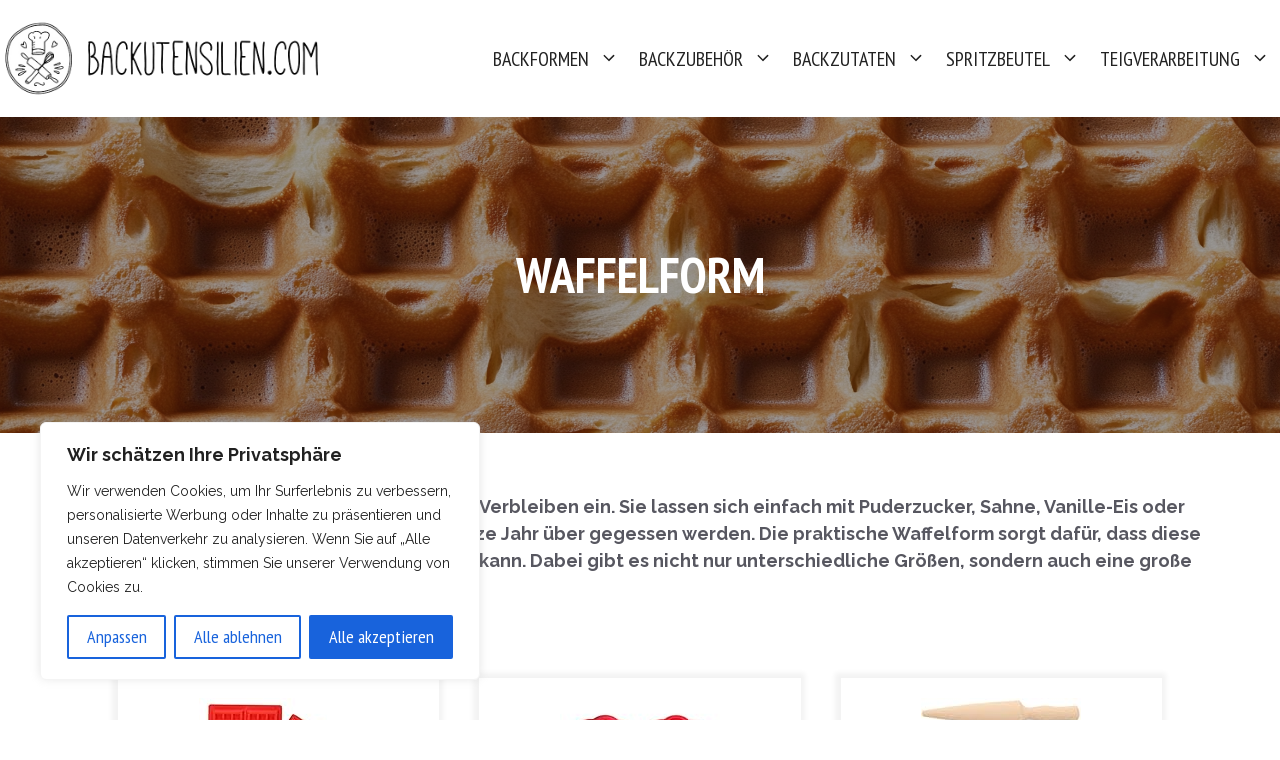

--- FILE ---
content_type: text/html; charset=UTF-8
request_url: https://www.backutensilien.com/backformen/waffelform/
body_size: 27665
content:
<!DOCTYPE html>
<html lang="de">
<head>
	<meta charset="UTF-8">
	<meta name='robots' content='index, follow, max-image-preview:large, max-snippet:-1, max-video-preview:-1' />
<meta name="viewport" content="width=device-width, initial-scale=1">
	<!-- This site is optimized with the Yoast SEO plugin v24.0 - https://yoast.com/wordpress/plugins/seo/ -->
	<title>Waffelform kaufen - Günstige Angebote - backutensilien</title>
	<link rel="canonical" href="https://www.backutensilien.com/backformen/waffelform/" />
	<meta property="og:locale" content="de_DE" />
	<meta property="og:type" content="article" />
	<meta property="og:title" content="Waffelform kaufen - Günstige Angebote - backutensilien" />
	<meta property="og:description" content="Der Duft nach frischen Waffeln lädt häufig zum Verbleiben ein. Sie lassen sich einfach mit Puderzucker, Sahne, Vanille-Eis oder heißen Kirschen genießen und können das ganze Jahr über gegessen werden. Die praktische Waffelform sorgt dafür, dass diese Köstlichkeit auch zu Hause zubereitet werden kann. Dabei gibt es nicht nur unterschiedliche Größen, sondern auch eine große ... Weiterlesen" />
	<meta property="og:url" content="https://www.backutensilien.com/backformen/waffelform/" />
	<meta property="og:site_name" content="backutensilien" />
	<meta property="article:modified_time" content="2024-10-31T10:14:57+00:00" />
	<meta property="og:image" content="https://www.backutensilien.com/wp-content/uploads/2024/10/Waffelform-1-1024x256.png" />
	<meta property="og:image:width" content="1024" />
	<meta property="og:image:height" content="256" />
	<meta property="og:image:type" content="image/png" />
	<meta name="twitter:card" content="summary_large_image" />
	<meta name="twitter:label1" content="Geschätzte Lesezeit" />
	<meta name="twitter:data1" content="1 Minute" />
	<script type="application/ld+json" class="yoast-schema-graph">{"@context":"https://schema.org","@graph":[{"@type":"WebPage","@id":"https://www.backutensilien.com/backformen/waffelform/","url":"https://www.backutensilien.com/backformen/waffelform/","name":"Waffelform kaufen - Günstige Angebote - backutensilien","isPartOf":{"@id":"https://www.backutensilien.com/#website"},"primaryImageOfPage":{"@id":"https://www.backutensilien.com/backformen/waffelform/#primaryimage"},"image":{"@id":"https://www.backutensilien.com/backformen/waffelform/#primaryimage"},"thumbnailUrl":"https://www.backutensilien.com/wp-content/uploads/2024/10/Waffelform-1.png","datePublished":"2019-02-20T21:35:10+00:00","dateModified":"2024-10-31T10:14:57+00:00","breadcrumb":{"@id":"https://www.backutensilien.com/backformen/waffelform/#breadcrumb"},"inLanguage":"de","potentialAction":[{"@type":"ReadAction","target":["https://www.backutensilien.com/backformen/waffelform/"]}]},{"@type":"ImageObject","inLanguage":"de","@id":"https://www.backutensilien.com/backformen/waffelform/#primaryimage","url":"https://www.backutensilien.com/wp-content/uploads/2024/10/Waffelform-1.png","contentUrl":"https://www.backutensilien.com/wp-content/uploads/2024/10/Waffelform-1.png","width":2176,"height":544},{"@type":"BreadcrumbList","@id":"https://www.backutensilien.com/backformen/waffelform/#breadcrumb","itemListElement":[{"@type":"ListItem","position":1,"name":"Startseite","item":"https://www.backutensilien.com/"},{"@type":"ListItem","position":2,"name":"Backformen","item":"https://www.backutensilien.com/backformen/"},{"@type":"ListItem","position":3,"name":"Waffelform"}]},{"@type":"WebSite","@id":"https://www.backutensilien.com/#website","url":"https://www.backutensilien.com/","name":"backutensilien","description":"","publisher":{"@id":"https://www.backutensilien.com/#organization"},"potentialAction":[{"@type":"SearchAction","target":{"@type":"EntryPoint","urlTemplate":"https://www.backutensilien.com/?s={search_term_string}"},"query-input":{"@type":"PropertyValueSpecification","valueRequired":true,"valueName":"search_term_string"}}],"inLanguage":"de"},{"@type":"Organization","@id":"https://www.backutensilien.com/#organization","name":"backutensilien","url":"https://www.backutensilien.com/","logo":{"@type":"ImageObject","inLanguage":"de","@id":"https://www.backutensilien.com/#/schema/logo/image/","url":"https://www.backutensilien.com/wp-content/uploads/2024/10/cropped-LOGO_backutensilien.png","contentUrl":"https://www.backutensilien.com/wp-content/uploads/2024/10/cropped-LOGO_backutensilien.png","width":770,"height":180,"caption":"backutensilien"},"image":{"@id":"https://www.backutensilien.com/#/schema/logo/image/"}}]}</script>
	<!-- / Yoast SEO plugin. -->


<link href='https://fonts.gstatic.com' crossorigin rel='preconnect' />
<link href='https://fonts.googleapis.com' crossorigin rel='preconnect' />
<link rel="alternate" title="oEmbed (JSON)" type="application/json+oembed" href="https://www.backutensilien.com/wp-json/oembed/1.0/embed?url=https%3A%2F%2Fwww.backutensilien.com%2Fbackformen%2Fwaffelform%2F" />
<link rel="alternate" title="oEmbed (XML)" type="text/xml+oembed" href="https://www.backutensilien.com/wp-json/oembed/1.0/embed?url=https%3A%2F%2Fwww.backutensilien.com%2Fbackformen%2Fwaffelform%2F&#038;format=xml" />
<style id='wp-img-auto-sizes-contain-inline-css'>
img:is([sizes=auto i],[sizes^="auto," i]){contain-intrinsic-size:3000px 1500px}
/*# sourceURL=wp-img-auto-sizes-contain-inline-css */
</style>
<style id='wp-emoji-styles-inline-css'>

	img.wp-smiley, img.emoji {
		display: inline !important;
		border: none !important;
		box-shadow: none !important;
		height: 1em !important;
		width: 1em !important;
		margin: 0 0.07em !important;
		vertical-align: -0.1em !important;
		background: none !important;
		padding: 0 !important;
	}
/*# sourceURL=wp-emoji-styles-inline-css */
</style>
<style id='wp-block-library-inline-css'>
:root{--wp-block-synced-color:#7a00df;--wp-block-synced-color--rgb:122,0,223;--wp-bound-block-color:var(--wp-block-synced-color);--wp-editor-canvas-background:#ddd;--wp-admin-theme-color:#007cba;--wp-admin-theme-color--rgb:0,124,186;--wp-admin-theme-color-darker-10:#006ba1;--wp-admin-theme-color-darker-10--rgb:0,107,160.5;--wp-admin-theme-color-darker-20:#005a87;--wp-admin-theme-color-darker-20--rgb:0,90,135;--wp-admin-border-width-focus:2px}@media (min-resolution:192dpi){:root{--wp-admin-border-width-focus:1.5px}}.wp-element-button{cursor:pointer}:root .has-very-light-gray-background-color{background-color:#eee}:root .has-very-dark-gray-background-color{background-color:#313131}:root .has-very-light-gray-color{color:#eee}:root .has-very-dark-gray-color{color:#313131}:root .has-vivid-green-cyan-to-vivid-cyan-blue-gradient-background{background:linear-gradient(135deg,#00d084,#0693e3)}:root .has-purple-crush-gradient-background{background:linear-gradient(135deg,#34e2e4,#4721fb 50%,#ab1dfe)}:root .has-hazy-dawn-gradient-background{background:linear-gradient(135deg,#faaca8,#dad0ec)}:root .has-subdued-olive-gradient-background{background:linear-gradient(135deg,#fafae1,#67a671)}:root .has-atomic-cream-gradient-background{background:linear-gradient(135deg,#fdd79a,#004a59)}:root .has-nightshade-gradient-background{background:linear-gradient(135deg,#330968,#31cdcf)}:root .has-midnight-gradient-background{background:linear-gradient(135deg,#020381,#2874fc)}:root{--wp--preset--font-size--normal:16px;--wp--preset--font-size--huge:42px}.has-regular-font-size{font-size:1em}.has-larger-font-size{font-size:2.625em}.has-normal-font-size{font-size:var(--wp--preset--font-size--normal)}.has-huge-font-size{font-size:var(--wp--preset--font-size--huge)}.has-text-align-center{text-align:center}.has-text-align-left{text-align:left}.has-text-align-right{text-align:right}.has-fit-text{white-space:nowrap!important}#end-resizable-editor-section{display:none}.aligncenter{clear:both}.items-justified-left{justify-content:flex-start}.items-justified-center{justify-content:center}.items-justified-right{justify-content:flex-end}.items-justified-space-between{justify-content:space-between}.screen-reader-text{border:0;clip-path:inset(50%);height:1px;margin:-1px;overflow:hidden;padding:0;position:absolute;width:1px;word-wrap:normal!important}.screen-reader-text:focus{background-color:#ddd;clip-path:none;color:#444;display:block;font-size:1em;height:auto;left:5px;line-height:normal;padding:15px 23px 14px;text-decoration:none;top:5px;width:auto;z-index:100000}html :where(.has-border-color){border-style:solid}html :where([style*=border-top-color]){border-top-style:solid}html :where([style*=border-right-color]){border-right-style:solid}html :where([style*=border-bottom-color]){border-bottom-style:solid}html :where([style*=border-left-color]){border-left-style:solid}html :where([style*=border-width]){border-style:solid}html :where([style*=border-top-width]){border-top-style:solid}html :where([style*=border-right-width]){border-right-style:solid}html :where([style*=border-bottom-width]){border-bottom-style:solid}html :where([style*=border-left-width]){border-left-style:solid}html :where(img[class*=wp-image-]){height:auto;max-width:100%}:where(figure){margin:0 0 1em}html :where(.is-position-sticky){--wp-admin--admin-bar--position-offset:var(--wp-admin--admin-bar--height,0px)}@media screen and (max-width:600px){html :where(.is-position-sticky){--wp-admin--admin-bar--position-offset:0px}}

/*# sourceURL=wp-block-library-inline-css */
</style><style id='wp-block-navigation-inline-css'>
.wp-block-navigation{position:relative}.wp-block-navigation ul{margin-bottom:0;margin-left:0;margin-top:0;padding-left:0}.wp-block-navigation ul,.wp-block-navigation ul li{list-style:none;padding:0}.wp-block-navigation .wp-block-navigation-item{align-items:center;background-color:inherit;display:flex;position:relative}.wp-block-navigation .wp-block-navigation-item .wp-block-navigation__submenu-container:empty{display:none}.wp-block-navigation .wp-block-navigation-item__content{display:block;z-index:1}.wp-block-navigation .wp-block-navigation-item__content.wp-block-navigation-item__content{color:inherit}.wp-block-navigation.has-text-decoration-underline .wp-block-navigation-item__content,.wp-block-navigation.has-text-decoration-underline .wp-block-navigation-item__content:active,.wp-block-navigation.has-text-decoration-underline .wp-block-navigation-item__content:focus{text-decoration:underline}.wp-block-navigation.has-text-decoration-line-through .wp-block-navigation-item__content,.wp-block-navigation.has-text-decoration-line-through .wp-block-navigation-item__content:active,.wp-block-navigation.has-text-decoration-line-through .wp-block-navigation-item__content:focus{text-decoration:line-through}.wp-block-navigation :where(a),.wp-block-navigation :where(a:active),.wp-block-navigation :where(a:focus){text-decoration:none}.wp-block-navigation .wp-block-navigation__submenu-icon{align-self:center;background-color:inherit;border:none;color:currentColor;display:inline-block;font-size:inherit;height:.6em;line-height:0;margin-left:.25em;padding:0;width:.6em}.wp-block-navigation .wp-block-navigation__submenu-icon svg{display:inline-block;stroke:currentColor;height:inherit;margin-top:.075em;width:inherit}.wp-block-navigation{--navigation-layout-justification-setting:flex-start;--navigation-layout-direction:row;--navigation-layout-wrap:wrap;--navigation-layout-justify:flex-start;--navigation-layout-align:center}.wp-block-navigation.is-vertical{--navigation-layout-direction:column;--navigation-layout-justify:initial;--navigation-layout-align:flex-start}.wp-block-navigation.no-wrap{--navigation-layout-wrap:nowrap}.wp-block-navigation.items-justified-center{--navigation-layout-justification-setting:center;--navigation-layout-justify:center}.wp-block-navigation.items-justified-center.is-vertical{--navigation-layout-align:center}.wp-block-navigation.items-justified-right{--navigation-layout-justification-setting:flex-end;--navigation-layout-justify:flex-end}.wp-block-navigation.items-justified-right.is-vertical{--navigation-layout-align:flex-end}.wp-block-navigation.items-justified-space-between{--navigation-layout-justification-setting:space-between;--navigation-layout-justify:space-between}.wp-block-navigation .has-child .wp-block-navigation__submenu-container{align-items:normal;background-color:inherit;color:inherit;display:flex;flex-direction:column;opacity:0;position:absolute;z-index:2}@media not (prefers-reduced-motion){.wp-block-navigation .has-child .wp-block-navigation__submenu-container{transition:opacity .1s linear}}.wp-block-navigation .has-child .wp-block-navigation__submenu-container{height:0;overflow:hidden;visibility:hidden;width:0}.wp-block-navigation .has-child .wp-block-navigation__submenu-container>.wp-block-navigation-item>.wp-block-navigation-item__content{display:flex;flex-grow:1;padding:.5em 1em}.wp-block-navigation .has-child .wp-block-navigation__submenu-container>.wp-block-navigation-item>.wp-block-navigation-item__content .wp-block-navigation__submenu-icon{margin-left:auto;margin-right:0}.wp-block-navigation .has-child .wp-block-navigation__submenu-container .wp-block-navigation-item__content{margin:0}.wp-block-navigation .has-child .wp-block-navigation__submenu-container{left:-1px;top:100%}@media (min-width:782px){.wp-block-navigation .has-child .wp-block-navigation__submenu-container .wp-block-navigation__submenu-container{left:100%;top:-1px}.wp-block-navigation .has-child .wp-block-navigation__submenu-container .wp-block-navigation__submenu-container:before{background:#0000;content:"";display:block;height:100%;position:absolute;right:100%;width:.5em}.wp-block-navigation .has-child .wp-block-navigation__submenu-container .wp-block-navigation__submenu-icon{margin-right:.25em}.wp-block-navigation .has-child .wp-block-navigation__submenu-container .wp-block-navigation__submenu-icon svg{transform:rotate(-90deg)}}.wp-block-navigation .has-child .wp-block-navigation-submenu__toggle[aria-expanded=true]~.wp-block-navigation__submenu-container,.wp-block-navigation .has-child:not(.open-on-click):hover>.wp-block-navigation__submenu-container,.wp-block-navigation .has-child:not(.open-on-click):not(.open-on-hover-click):focus-within>.wp-block-navigation__submenu-container{height:auto;min-width:200px;opacity:1;overflow:visible;visibility:visible;width:auto}.wp-block-navigation.has-background .has-child .wp-block-navigation__submenu-container{left:0;top:100%}@media (min-width:782px){.wp-block-navigation.has-background .has-child .wp-block-navigation__submenu-container .wp-block-navigation__submenu-container{left:100%;top:0}}.wp-block-navigation-submenu{display:flex;position:relative}.wp-block-navigation-submenu .wp-block-navigation__submenu-icon svg{stroke:currentColor}button.wp-block-navigation-item__content{background-color:initial;border:none;color:currentColor;font-family:inherit;font-size:inherit;font-style:inherit;font-weight:inherit;letter-spacing:inherit;line-height:inherit;text-align:left;text-transform:inherit}.wp-block-navigation-submenu__toggle{cursor:pointer}.wp-block-navigation-submenu__toggle[aria-expanded=true]+.wp-block-navigation__submenu-icon>svg,.wp-block-navigation-submenu__toggle[aria-expanded=true]>svg{transform:rotate(180deg)}.wp-block-navigation-item.open-on-click .wp-block-navigation-submenu__toggle{padding-left:0;padding-right:.85em}.wp-block-navigation-item.open-on-click .wp-block-navigation-submenu__toggle+.wp-block-navigation__submenu-icon{margin-left:-.6em;pointer-events:none}.wp-block-navigation-item.open-on-click button.wp-block-navigation-item__content:not(.wp-block-navigation-submenu__toggle){padding:0}.wp-block-navigation .wp-block-page-list,.wp-block-navigation__container,.wp-block-navigation__responsive-close,.wp-block-navigation__responsive-container,.wp-block-navigation__responsive-container-content,.wp-block-navigation__responsive-dialog{gap:inherit}:where(.wp-block-navigation.has-background .wp-block-navigation-item a:not(.wp-element-button)),:where(.wp-block-navigation.has-background .wp-block-navigation-submenu a:not(.wp-element-button)){padding:.5em 1em}:where(.wp-block-navigation .wp-block-navigation__submenu-container .wp-block-navigation-item a:not(.wp-element-button)),:where(.wp-block-navigation .wp-block-navigation__submenu-container .wp-block-navigation-submenu a:not(.wp-element-button)),:where(.wp-block-navigation .wp-block-navigation__submenu-container .wp-block-navigation-submenu button.wp-block-navigation-item__content),:where(.wp-block-navigation .wp-block-navigation__submenu-container .wp-block-pages-list__item button.wp-block-navigation-item__content){padding:.5em 1em}.wp-block-navigation.items-justified-right .wp-block-navigation__container .has-child .wp-block-navigation__submenu-container,.wp-block-navigation.items-justified-right .wp-block-page-list>.has-child .wp-block-navigation__submenu-container,.wp-block-navigation.items-justified-space-between .wp-block-page-list>.has-child:last-child .wp-block-navigation__submenu-container,.wp-block-navigation.items-justified-space-between>.wp-block-navigation__container>.has-child:last-child .wp-block-navigation__submenu-container{left:auto;right:0}.wp-block-navigation.items-justified-right .wp-block-navigation__container .has-child .wp-block-navigation__submenu-container .wp-block-navigation__submenu-container,.wp-block-navigation.items-justified-right .wp-block-page-list>.has-child .wp-block-navigation__submenu-container .wp-block-navigation__submenu-container,.wp-block-navigation.items-justified-space-between .wp-block-page-list>.has-child:last-child .wp-block-navigation__submenu-container .wp-block-navigation__submenu-container,.wp-block-navigation.items-justified-space-between>.wp-block-navigation__container>.has-child:last-child .wp-block-navigation__submenu-container .wp-block-navigation__submenu-container{left:-1px;right:-1px}@media (min-width:782px){.wp-block-navigation.items-justified-right .wp-block-navigation__container .has-child .wp-block-navigation__submenu-container .wp-block-navigation__submenu-container,.wp-block-navigation.items-justified-right .wp-block-page-list>.has-child .wp-block-navigation__submenu-container .wp-block-navigation__submenu-container,.wp-block-navigation.items-justified-space-between .wp-block-page-list>.has-child:last-child .wp-block-navigation__submenu-container .wp-block-navigation__submenu-container,.wp-block-navigation.items-justified-space-between>.wp-block-navigation__container>.has-child:last-child .wp-block-navigation__submenu-container .wp-block-navigation__submenu-container{left:auto;right:100%}}.wp-block-navigation:not(.has-background) .wp-block-navigation__submenu-container{background-color:#fff;border:1px solid #00000026}.wp-block-navigation.has-background .wp-block-navigation__submenu-container{background-color:inherit}.wp-block-navigation:not(.has-text-color) .wp-block-navigation__submenu-container{color:#000}.wp-block-navigation__container{align-items:var(--navigation-layout-align,initial);display:flex;flex-direction:var(--navigation-layout-direction,initial);flex-wrap:var(--navigation-layout-wrap,wrap);justify-content:var(--navigation-layout-justify,initial);list-style:none;margin:0;padding-left:0}.wp-block-navigation__container .is-responsive{display:none}.wp-block-navigation__container:only-child,.wp-block-page-list:only-child{flex-grow:1}@keyframes overlay-menu__fade-in-animation{0%{opacity:0;transform:translateY(.5em)}to{opacity:1;transform:translateY(0)}}.wp-block-navigation__responsive-container{bottom:0;display:none;left:0;position:fixed;right:0;top:0}.wp-block-navigation__responsive-container :where(.wp-block-navigation-item a){color:inherit}.wp-block-navigation__responsive-container .wp-block-navigation__responsive-container-content{align-items:var(--navigation-layout-align,initial);display:flex;flex-direction:var(--navigation-layout-direction,initial);flex-wrap:var(--navigation-layout-wrap,wrap);justify-content:var(--navigation-layout-justify,initial)}.wp-block-navigation__responsive-container:not(.is-menu-open.is-menu-open){background-color:inherit!important;color:inherit!important}.wp-block-navigation__responsive-container.is-menu-open{background-color:inherit;display:flex;flex-direction:column}@media not (prefers-reduced-motion){.wp-block-navigation__responsive-container.is-menu-open{animation:overlay-menu__fade-in-animation .1s ease-out;animation-fill-mode:forwards}}.wp-block-navigation__responsive-container.is-menu-open{overflow:auto;padding:clamp(1rem,var(--wp--style--root--padding-top),20rem) clamp(1rem,var(--wp--style--root--padding-right),20rem) clamp(1rem,var(--wp--style--root--padding-bottom),20rem) clamp(1rem,var(--wp--style--root--padding-left),20rem);z-index:100000}.wp-block-navigation__responsive-container.is-menu-open .wp-block-navigation__responsive-container-content{align-items:var(--navigation-layout-justification-setting,inherit);display:flex;flex-direction:column;flex-wrap:nowrap;overflow:visible;padding-top:calc(2rem + 24px)}.wp-block-navigation__responsive-container.is-menu-open .wp-block-navigation__responsive-container-content,.wp-block-navigation__responsive-container.is-menu-open .wp-block-navigation__responsive-container-content .wp-block-navigation__container,.wp-block-navigation__responsive-container.is-menu-open .wp-block-navigation__responsive-container-content .wp-block-page-list{justify-content:flex-start}.wp-block-navigation__responsive-container.is-menu-open .wp-block-navigation__responsive-container-content .wp-block-navigation__submenu-icon{display:none}.wp-block-navigation__responsive-container.is-menu-open .wp-block-navigation__responsive-container-content .has-child .wp-block-navigation__submenu-container{border:none;height:auto;min-width:200px;opacity:1;overflow:initial;padding-left:2rem;padding-right:2rem;position:static;visibility:visible;width:auto}.wp-block-navigation__responsive-container.is-menu-open .wp-block-navigation__responsive-container-content .wp-block-navigation__container,.wp-block-navigation__responsive-container.is-menu-open .wp-block-navigation__responsive-container-content .wp-block-navigation__submenu-container{gap:inherit}.wp-block-navigation__responsive-container.is-menu-open .wp-block-navigation__responsive-container-content .wp-block-navigation__submenu-container{padding-top:var(--wp--style--block-gap,2em)}.wp-block-navigation__responsive-container.is-menu-open .wp-block-navigation__responsive-container-content .wp-block-navigation-item__content{padding:0}.wp-block-navigation__responsive-container.is-menu-open .wp-block-navigation__responsive-container-content .wp-block-navigation-item,.wp-block-navigation__responsive-container.is-menu-open .wp-block-navigation__responsive-container-content .wp-block-navigation__container,.wp-block-navigation__responsive-container.is-menu-open .wp-block-navigation__responsive-container-content .wp-block-page-list{align-items:var(--navigation-layout-justification-setting,initial);display:flex;flex-direction:column}.wp-block-navigation__responsive-container.is-menu-open .wp-block-navigation-item,.wp-block-navigation__responsive-container.is-menu-open .wp-block-navigation-item .wp-block-navigation__submenu-container,.wp-block-navigation__responsive-container.is-menu-open .wp-block-navigation__container,.wp-block-navigation__responsive-container.is-menu-open .wp-block-page-list{background:#0000!important;color:inherit!important}.wp-block-navigation__responsive-container.is-menu-open .wp-block-navigation__submenu-container.wp-block-navigation__submenu-container.wp-block-navigation__submenu-container.wp-block-navigation__submenu-container{left:auto;right:auto}@media (min-width:600px){.wp-block-navigation__responsive-container:not(.hidden-by-default):not(.is-menu-open){background-color:inherit;display:block;position:relative;width:100%;z-index:auto}.wp-block-navigation__responsive-container:not(.hidden-by-default):not(.is-menu-open) .wp-block-navigation__responsive-container-close{display:none}.wp-block-navigation__responsive-container.is-menu-open .wp-block-navigation__submenu-container.wp-block-navigation__submenu-container.wp-block-navigation__submenu-container.wp-block-navigation__submenu-container{left:0}}.wp-block-navigation:not(.has-background) .wp-block-navigation__responsive-container.is-menu-open{background-color:#fff}.wp-block-navigation:not(.has-text-color) .wp-block-navigation__responsive-container.is-menu-open{color:#000}.wp-block-navigation__toggle_button_label{font-size:1rem;font-weight:700}.wp-block-navigation__responsive-container-close,.wp-block-navigation__responsive-container-open{background:#0000;border:none;color:currentColor;cursor:pointer;margin:0;padding:0;text-transform:inherit;vertical-align:middle}.wp-block-navigation__responsive-container-close svg,.wp-block-navigation__responsive-container-open svg{fill:currentColor;display:block;height:24px;pointer-events:none;width:24px}.wp-block-navigation__responsive-container-open{display:flex}.wp-block-navigation__responsive-container-open.wp-block-navigation__responsive-container-open.wp-block-navigation__responsive-container-open{font-family:inherit;font-size:inherit;font-weight:inherit}@media (min-width:600px){.wp-block-navigation__responsive-container-open:not(.always-shown){display:none}}.wp-block-navigation__responsive-container-close{position:absolute;right:0;top:0;z-index:2}.wp-block-navigation__responsive-container-close.wp-block-navigation__responsive-container-close.wp-block-navigation__responsive-container-close{font-family:inherit;font-size:inherit;font-weight:inherit}.wp-block-navigation__responsive-close{width:100%}.has-modal-open .wp-block-navigation__responsive-close{margin-left:auto;margin-right:auto;max-width:var(--wp--style--global--wide-size,100%)}.wp-block-navigation__responsive-close:focus{outline:none}.is-menu-open .wp-block-navigation__responsive-close,.is-menu-open .wp-block-navigation__responsive-container-content,.is-menu-open .wp-block-navigation__responsive-dialog{box-sizing:border-box}.wp-block-navigation__responsive-dialog{position:relative}.has-modal-open .admin-bar .is-menu-open .wp-block-navigation__responsive-dialog{margin-top:46px}@media (min-width:782px){.has-modal-open .admin-bar .is-menu-open .wp-block-navigation__responsive-dialog{margin-top:32px}}html.has-modal-open{overflow:hidden}
/*# sourceURL=https://www.backutensilien.com/wp-includes/blocks/navigation/style.min.css */
</style>
<style id='wp-block-navigation-link-inline-css'>
.wp-block-navigation .wp-block-navigation-item__label{overflow-wrap:break-word}.wp-block-navigation .wp-block-navigation-item__description{display:none}.link-ui-tools{outline:1px solid #f0f0f0;padding:8px}.link-ui-block-inserter{padding-top:8px}.link-ui-block-inserter__back{margin-left:8px;text-transform:uppercase}
/*# sourceURL=https://www.backutensilien.com/wp-includes/blocks/navigation-link/style.min.css */
</style>
<style id='global-styles-inline-css'>
:root{--wp--preset--aspect-ratio--square: 1;--wp--preset--aspect-ratio--4-3: 4/3;--wp--preset--aspect-ratio--3-4: 3/4;--wp--preset--aspect-ratio--3-2: 3/2;--wp--preset--aspect-ratio--2-3: 2/3;--wp--preset--aspect-ratio--16-9: 16/9;--wp--preset--aspect-ratio--9-16: 9/16;--wp--preset--color--black: #000000;--wp--preset--color--cyan-bluish-gray: #abb8c3;--wp--preset--color--white: #ffffff;--wp--preset--color--pale-pink: #f78da7;--wp--preset--color--vivid-red: #cf2e2e;--wp--preset--color--luminous-vivid-orange: #ff6900;--wp--preset--color--luminous-vivid-amber: #fcb900;--wp--preset--color--light-green-cyan: #7bdcb5;--wp--preset--color--vivid-green-cyan: #00d084;--wp--preset--color--pale-cyan-blue: #8ed1fc;--wp--preset--color--vivid-cyan-blue: #0693e3;--wp--preset--color--vivid-purple: #9b51e0;--wp--preset--color--contrast: var(--contrast);--wp--preset--color--contrast-2: var(--contrast-2);--wp--preset--color--contrast-3: var(--contrast-3);--wp--preset--color--base: var(--base);--wp--preset--color--base-2: var(--base-2);--wp--preset--color--base-3: var(--base-3);--wp--preset--color--accent: var(--accent);--wp--preset--gradient--vivid-cyan-blue-to-vivid-purple: linear-gradient(135deg,rgb(6,147,227) 0%,rgb(155,81,224) 100%);--wp--preset--gradient--light-green-cyan-to-vivid-green-cyan: linear-gradient(135deg,rgb(122,220,180) 0%,rgb(0,208,130) 100%);--wp--preset--gradient--luminous-vivid-amber-to-luminous-vivid-orange: linear-gradient(135deg,rgb(252,185,0) 0%,rgb(255,105,0) 100%);--wp--preset--gradient--luminous-vivid-orange-to-vivid-red: linear-gradient(135deg,rgb(255,105,0) 0%,rgb(207,46,46) 100%);--wp--preset--gradient--very-light-gray-to-cyan-bluish-gray: linear-gradient(135deg,rgb(238,238,238) 0%,rgb(169,184,195) 100%);--wp--preset--gradient--cool-to-warm-spectrum: linear-gradient(135deg,rgb(74,234,220) 0%,rgb(151,120,209) 20%,rgb(207,42,186) 40%,rgb(238,44,130) 60%,rgb(251,105,98) 80%,rgb(254,248,76) 100%);--wp--preset--gradient--blush-light-purple: linear-gradient(135deg,rgb(255,206,236) 0%,rgb(152,150,240) 100%);--wp--preset--gradient--blush-bordeaux: linear-gradient(135deg,rgb(254,205,165) 0%,rgb(254,45,45) 50%,rgb(107,0,62) 100%);--wp--preset--gradient--luminous-dusk: linear-gradient(135deg,rgb(255,203,112) 0%,rgb(199,81,192) 50%,rgb(65,88,208) 100%);--wp--preset--gradient--pale-ocean: linear-gradient(135deg,rgb(255,245,203) 0%,rgb(182,227,212) 50%,rgb(51,167,181) 100%);--wp--preset--gradient--electric-grass: linear-gradient(135deg,rgb(202,248,128) 0%,rgb(113,206,126) 100%);--wp--preset--gradient--midnight: linear-gradient(135deg,rgb(2,3,129) 0%,rgb(40,116,252) 100%);--wp--preset--font-size--small: 13px;--wp--preset--font-size--medium: 20px;--wp--preset--font-size--large: 36px;--wp--preset--font-size--x-large: 42px;--wp--preset--spacing--20: 0.44rem;--wp--preset--spacing--30: 0.67rem;--wp--preset--spacing--40: 1rem;--wp--preset--spacing--50: 1.5rem;--wp--preset--spacing--60: 2.25rem;--wp--preset--spacing--70: 3.38rem;--wp--preset--spacing--80: 5.06rem;--wp--preset--shadow--natural: 6px 6px 9px rgba(0, 0, 0, 0.2);--wp--preset--shadow--deep: 12px 12px 50px rgba(0, 0, 0, 0.4);--wp--preset--shadow--sharp: 6px 6px 0px rgba(0, 0, 0, 0.2);--wp--preset--shadow--outlined: 6px 6px 0px -3px rgb(255, 255, 255), 6px 6px rgb(0, 0, 0);--wp--preset--shadow--crisp: 6px 6px 0px rgb(0, 0, 0);}:where(.is-layout-flex){gap: 0.5em;}:where(.is-layout-grid){gap: 0.5em;}body .is-layout-flex{display: flex;}.is-layout-flex{flex-wrap: wrap;align-items: center;}.is-layout-flex > :is(*, div){margin: 0;}body .is-layout-grid{display: grid;}.is-layout-grid > :is(*, div){margin: 0;}:where(.wp-block-columns.is-layout-flex){gap: 2em;}:where(.wp-block-columns.is-layout-grid){gap: 2em;}:where(.wp-block-post-template.is-layout-flex){gap: 1.25em;}:where(.wp-block-post-template.is-layout-grid){gap: 1.25em;}.has-black-color{color: var(--wp--preset--color--black) !important;}.has-cyan-bluish-gray-color{color: var(--wp--preset--color--cyan-bluish-gray) !important;}.has-white-color{color: var(--wp--preset--color--white) !important;}.has-pale-pink-color{color: var(--wp--preset--color--pale-pink) !important;}.has-vivid-red-color{color: var(--wp--preset--color--vivid-red) !important;}.has-luminous-vivid-orange-color{color: var(--wp--preset--color--luminous-vivid-orange) !important;}.has-luminous-vivid-amber-color{color: var(--wp--preset--color--luminous-vivid-amber) !important;}.has-light-green-cyan-color{color: var(--wp--preset--color--light-green-cyan) !important;}.has-vivid-green-cyan-color{color: var(--wp--preset--color--vivid-green-cyan) !important;}.has-pale-cyan-blue-color{color: var(--wp--preset--color--pale-cyan-blue) !important;}.has-vivid-cyan-blue-color{color: var(--wp--preset--color--vivid-cyan-blue) !important;}.has-vivid-purple-color{color: var(--wp--preset--color--vivid-purple) !important;}.has-black-background-color{background-color: var(--wp--preset--color--black) !important;}.has-cyan-bluish-gray-background-color{background-color: var(--wp--preset--color--cyan-bluish-gray) !important;}.has-white-background-color{background-color: var(--wp--preset--color--white) !important;}.has-pale-pink-background-color{background-color: var(--wp--preset--color--pale-pink) !important;}.has-vivid-red-background-color{background-color: var(--wp--preset--color--vivid-red) !important;}.has-luminous-vivid-orange-background-color{background-color: var(--wp--preset--color--luminous-vivid-orange) !important;}.has-luminous-vivid-amber-background-color{background-color: var(--wp--preset--color--luminous-vivid-amber) !important;}.has-light-green-cyan-background-color{background-color: var(--wp--preset--color--light-green-cyan) !important;}.has-vivid-green-cyan-background-color{background-color: var(--wp--preset--color--vivid-green-cyan) !important;}.has-pale-cyan-blue-background-color{background-color: var(--wp--preset--color--pale-cyan-blue) !important;}.has-vivid-cyan-blue-background-color{background-color: var(--wp--preset--color--vivid-cyan-blue) !important;}.has-vivid-purple-background-color{background-color: var(--wp--preset--color--vivid-purple) !important;}.has-black-border-color{border-color: var(--wp--preset--color--black) !important;}.has-cyan-bluish-gray-border-color{border-color: var(--wp--preset--color--cyan-bluish-gray) !important;}.has-white-border-color{border-color: var(--wp--preset--color--white) !important;}.has-pale-pink-border-color{border-color: var(--wp--preset--color--pale-pink) !important;}.has-vivid-red-border-color{border-color: var(--wp--preset--color--vivid-red) !important;}.has-luminous-vivid-orange-border-color{border-color: var(--wp--preset--color--luminous-vivid-orange) !important;}.has-luminous-vivid-amber-border-color{border-color: var(--wp--preset--color--luminous-vivid-amber) !important;}.has-light-green-cyan-border-color{border-color: var(--wp--preset--color--light-green-cyan) !important;}.has-vivid-green-cyan-border-color{border-color: var(--wp--preset--color--vivid-green-cyan) !important;}.has-pale-cyan-blue-border-color{border-color: var(--wp--preset--color--pale-cyan-blue) !important;}.has-vivid-cyan-blue-border-color{border-color: var(--wp--preset--color--vivid-cyan-blue) !important;}.has-vivid-purple-border-color{border-color: var(--wp--preset--color--vivid-purple) !important;}.has-vivid-cyan-blue-to-vivid-purple-gradient-background{background: var(--wp--preset--gradient--vivid-cyan-blue-to-vivid-purple) !important;}.has-light-green-cyan-to-vivid-green-cyan-gradient-background{background: var(--wp--preset--gradient--light-green-cyan-to-vivid-green-cyan) !important;}.has-luminous-vivid-amber-to-luminous-vivid-orange-gradient-background{background: var(--wp--preset--gradient--luminous-vivid-amber-to-luminous-vivid-orange) !important;}.has-luminous-vivid-orange-to-vivid-red-gradient-background{background: var(--wp--preset--gradient--luminous-vivid-orange-to-vivid-red) !important;}.has-very-light-gray-to-cyan-bluish-gray-gradient-background{background: var(--wp--preset--gradient--very-light-gray-to-cyan-bluish-gray) !important;}.has-cool-to-warm-spectrum-gradient-background{background: var(--wp--preset--gradient--cool-to-warm-spectrum) !important;}.has-blush-light-purple-gradient-background{background: var(--wp--preset--gradient--blush-light-purple) !important;}.has-blush-bordeaux-gradient-background{background: var(--wp--preset--gradient--blush-bordeaux) !important;}.has-luminous-dusk-gradient-background{background: var(--wp--preset--gradient--luminous-dusk) !important;}.has-pale-ocean-gradient-background{background: var(--wp--preset--gradient--pale-ocean) !important;}.has-electric-grass-gradient-background{background: var(--wp--preset--gradient--electric-grass) !important;}.has-midnight-gradient-background{background: var(--wp--preset--gradient--midnight) !important;}.has-small-font-size{font-size: var(--wp--preset--font-size--small) !important;}.has-medium-font-size{font-size: var(--wp--preset--font-size--medium) !important;}.has-large-font-size{font-size: var(--wp--preset--font-size--large) !important;}.has-x-large-font-size{font-size: var(--wp--preset--font-size--x-large) !important;}
/*# sourceURL=global-styles-inline-css */
</style>

<style id='classic-theme-styles-inline-css'>
/*! This file is auto-generated */
.wp-block-button__link{color:#fff;background-color:#32373c;border-radius:9999px;box-shadow:none;text-decoration:none;padding:calc(.667em + 2px) calc(1.333em + 2px);font-size:1.125em}.wp-block-file__button{background:#32373c;color:#fff;text-decoration:none}
/*# sourceURL=/wp-includes/css/classic-themes.min.css */
</style>
<link rel='stylesheet' id='generate-widget-areas-css' href='https://www.backutensilien.com/wp-content/themes/generatepress/assets/css/components/widget-areas.min.css?ver=3.5.1' media='all' />
<link rel='stylesheet' id='generate-style-css' href='https://www.backutensilien.com/wp-content/themes/generatepress/assets/css/main.min.css?ver=3.5.1' media='all' />
<style id='generate-style-inline-css'>
body{background-color:var(--base-3);color:var(--contrast-2);}a{color:var(--accent);}a:hover, a:focus, a:active{color:var(--contrast);}.grid-container{max-width:1300px;}.wp-block-group__inner-container{max-width:1300px;margin-left:auto;margin-right:auto;}.site-header .header-image{width:330px;}:root{--contrast:#222222;--contrast-2:#575760;--contrast-3:#b2b2be;--base:#f0f0f0;--base-2:#f7f8f9;--base-3:#ffffff;--accent:#f6a623;}:root .has-contrast-color{color:var(--contrast);}:root .has-contrast-background-color{background-color:var(--contrast);}:root .has-contrast-2-color{color:var(--contrast-2);}:root .has-contrast-2-background-color{background-color:var(--contrast-2);}:root .has-contrast-3-color{color:var(--contrast-3);}:root .has-contrast-3-background-color{background-color:var(--contrast-3);}:root .has-base-color{color:var(--base);}:root .has-base-background-color{background-color:var(--base);}:root .has-base-2-color{color:var(--base-2);}:root .has-base-2-background-color{background-color:var(--base-2);}:root .has-base-3-color{color:var(--base-3);}:root .has-base-3-background-color{background-color:var(--base-3);}:root .has-accent-color{color:var(--accent);}:root .has-accent-background-color{background-color:var(--accent);}body, button, input, select, textarea{font-family:Raleway, sans-serif;font-weight:300;font-size:18px;}.main-title{font-size:45px;}.main-navigation a, .main-navigation .menu-toggle, .main-navigation .menu-bar-items{font-family:PT Sans Narrow, sans-serif;text-transform:uppercase;font-size:20px;}.widget-title{font-family:PT Sans Narrow, sans-serif;font-size:36px;}button:not(.menu-toggle),html input[type="button"],input[type="reset"],input[type="submit"],.button,.wp-block-button .wp-block-button__link{font-family:PT Sans Narrow, sans-serif;font-size:18px;}h1{font-family:PT Sans Narrow, sans-serif;font-weight:800;text-transform:uppercase;font-size:50px;}h2{font-family:PT Sans Narrow, sans-serif;font-weight:400;font-size:36px;}h3{font-family:PT Sans Narrow, sans-serif;font-weight:400;font-size:30px;line-height:1.2;}.site-header{background-color:var(--base-3);color:var(--contrast-2);}.site-header a{color:var(--contrast);}.main-title a,.main-title a:hover{color:var(--contrast);}.site-description{color:var(--contrast-2);}.mobile-menu-control-wrapper .menu-toggle,.mobile-menu-control-wrapper .menu-toggle:hover,.mobile-menu-control-wrapper .menu-toggle:focus,.has-inline-mobile-toggle #site-navigation.toggled{background-color:rgba(0, 0, 0, 0.02);}.main-navigation,.main-navigation ul ul{background-color:var(--base-3);}.main-navigation .main-nav ul li a, .main-navigation .menu-toggle, .main-navigation .menu-bar-items{color:var(--contrast);}.main-navigation .main-nav ul li:not([class*="current-menu-"]):hover > a, .main-navigation .main-nav ul li:not([class*="current-menu-"]):focus > a, .main-navigation .main-nav ul li.sfHover:not([class*="current-menu-"]) > a, .main-navigation .menu-bar-item:hover > a, .main-navigation .menu-bar-item.sfHover > a{color:var(--accent);background-color:var(--base-3);}button.menu-toggle:hover,button.menu-toggle:focus{color:var(--contrast);}.main-navigation .main-nav ul li[class*="current-menu-"] > a{color:var(--contrast);background-color:var(--base-3);}.navigation-search input[type="search"],.navigation-search input[type="search"]:active, .navigation-search input[type="search"]:focus, .main-navigation .main-nav ul li.search-item.active > a, .main-navigation .menu-bar-items .search-item.active > a{color:var(--accent);background-color:var(--base-3);}.main-navigation ul ul{background-color:var(--base-3);}.main-navigation .main-nav ul ul li a{color:var(--contrast);}.main-navigation .main-nav ul ul li:not([class*="current-menu-"]):hover > a,.main-navigation .main-nav ul ul li:not([class*="current-menu-"]):focus > a, .main-navigation .main-nav ul ul li.sfHover:not([class*="current-menu-"]) > a{color:var(--accent);background-color:var(--base-3);}.main-navigation .main-nav ul ul li[class*="current-menu-"] > a{color:var(--accent);background-color:var(--base-3);}.inside-article a,.paging-navigation a,.comments-area a,.page-header a{color:var(--accent);}.entry-meta{color:var(--contrast-2);}.entry-meta a{color:var(--contrast-2);}.entry-meta a:hover{color:var(--accent);}h1{color:var(--contrast);}h3{color:var(--accent);}.sidebar .widget{background-color:var(--base-3);}.sidebar .widget .widget-title{color:var(--contrast);}.footer-widgets{color:var(--base-3);background-color:var(--base-3);}.footer-widgets .widget-title{color:var(--base-3);}.site-info{color:var(--contrast);background-color:var(--base-3);}.site-info a{color:var(--contrast);}.site-info a:hover{color:var(--contrast-2);}.footer-bar .widget_nav_menu .current-menu-item a{color:var(--contrast-2);}input[type="text"],input[type="email"],input[type="url"],input[type="password"],input[type="search"],input[type="tel"],input[type="number"],textarea,select{color:#666666;background-color:#fafafa;border-color:#cccccc;}input[type="text"]:focus,input[type="email"]:focus,input[type="url"]:focus,input[type="password"]:focus,input[type="search"]:focus,input[type="tel"]:focus,input[type="number"]:focus,textarea:focus,select:focus{color:#666666;background-color:#ffffff;border-color:#bfbfbf;}button,html input[type="button"],input[type="reset"],input[type="submit"],a.button,a.wp-block-button__link:not(.has-background){color:var(--contrast);}button:hover,html input[type="button"]:hover,input[type="reset"]:hover,input[type="submit"]:hover,a.button:hover,button:focus,html input[type="button"]:focus,input[type="reset"]:focus,input[type="submit"]:focus,a.button:focus,a.wp-block-button__link:not(.has-background):active,a.wp-block-button__link:not(.has-background):focus,a.wp-block-button__link:not(.has-background):hover{color:var(--base-3);background-color:var(--accent);}a.generate-back-to-top{background-color:rgba( 0,0,0,0.4 );color:#ffffff;}a.generate-back-to-top:hover,a.generate-back-to-top:focus{background-color:rgba( 0,0,0,0.6 );color:#ffffff;}:root{--gp-search-modal-bg-color:var(--base-3);--gp-search-modal-text-color:var(--contrast);--gp-search-modal-overlay-bg-color:rgba(0,0,0,0.2);}@media (max-width: 1150px){.main-navigation .menu-bar-item:hover > a, .main-navigation .menu-bar-item.sfHover > a{background:none;color:var(--contrast);}}.inside-top-bar{padding:10px;}.inside-header{padding:20px 0px 20px 0px;}.nav-below-header .main-navigation .inside-navigation.grid-container, .nav-above-header .main-navigation .inside-navigation.grid-container{padding:0px 10px 0px 10px;}.separate-containers .inside-article, .separate-containers .comments-area, .separate-containers .page-header, .separate-containers .paging-navigation, .one-container .site-content, .inside-page-header{padding:60px;}.site-main .wp-block-group__inner-container{padding:60px;}.separate-containers .paging-navigation{padding-top:20px;padding-bottom:20px;}.entry-content .alignwide, body:not(.no-sidebar) .entry-content .alignfull{margin-left:-60px;width:calc(100% + 120px);max-width:calc(100% + 120px);}.one-container.right-sidebar .site-main,.one-container.both-right .site-main{margin-right:60px;}.one-container.left-sidebar .site-main,.one-container.both-left .site-main{margin-left:60px;}.one-container.both-sidebars .site-main{margin:0px 60px 0px 60px;}.one-container.archive .post:not(:last-child):not(.is-loop-template-item), .one-container.blog .post:not(:last-child):not(.is-loop-template-item){padding-bottom:60px;}.main-navigation .main-nav ul li a,.menu-toggle,.main-navigation .menu-bar-item > a{padding-left:10px;padding-right:10px;}.main-navigation .main-nav ul ul li a{padding:10px;}.rtl .menu-item-has-children .dropdown-menu-toggle{padding-left:10px;}.menu-item-has-children .dropdown-menu-toggle{padding-right:10px;}.rtl .main-navigation .main-nav ul li.menu-item-has-children > a{padding-right:10px;}.footer-widgets-container{padding:60px;}.inside-site-info{padding:20px 0px 20px 0px;}@media (max-width:768px){.separate-containers .inside-article, .separate-containers .comments-area, .separate-containers .page-header, .separate-containers .paging-navigation, .one-container .site-content, .inside-page-header{padding:30px;}.site-main .wp-block-group__inner-container{padding:30px;}.inside-site-info{padding-right:10px;padding-left:10px;}.entry-content .alignwide, body:not(.no-sidebar) .entry-content .alignfull{margin-left:-30px;width:calc(100% + 60px);max-width:calc(100% + 60px);}.one-container .site-main .paging-navigation{margin-bottom:20px;}}/* End cached CSS */.is-right-sidebar{width:25%;}.is-left-sidebar{width:25%;}.site-content .content-area{width:100%;}@media (max-width: 1150px){.main-navigation .menu-toggle,.sidebar-nav-mobile:not(#sticky-placeholder){display:block;}.main-navigation ul,.gen-sidebar-nav,.main-navigation:not(.slideout-navigation):not(.toggled) .main-nav > ul,.has-inline-mobile-toggle #site-navigation .inside-navigation > *:not(.navigation-search):not(.main-nav){display:none;}.nav-align-right .inside-navigation,.nav-align-center .inside-navigation{justify-content:space-between;}.has-inline-mobile-toggle .mobile-menu-control-wrapper{display:flex;flex-wrap:wrap;}.has-inline-mobile-toggle .inside-header{flex-direction:row;text-align:left;flex-wrap:wrap;}.has-inline-mobile-toggle .header-widget,.has-inline-mobile-toggle #site-navigation{flex-basis:100%;}.nav-float-left .has-inline-mobile-toggle #site-navigation{order:10;}}
#content {max-width: 1300px;margin-left: auto;margin-right: auto;}
.dynamic-author-image-rounded{border-radius:100%;}.dynamic-featured-image, .dynamic-author-image{vertical-align:middle;}.one-container.blog .dynamic-content-template:not(:last-child), .one-container.archive .dynamic-content-template:not(:last-child){padding-bottom:0px;}.dynamic-entry-excerpt > p:last-child{margin-bottom:0px;}
/*# sourceURL=generate-style-inline-css */
</style>
<link rel='stylesheet' id='generate-child-css' href='https://www.backutensilien.com/wp-content/themes/generatepress_child/style.css?ver=1730334764' media='all' />
<link rel='stylesheet' id='generate-google-fonts-css' href='https://fonts.googleapis.com/css?family=Raleway%3A100%2C100italic%2C200%2C200italic%2C300%2C300italic%2Cregular%2Citalic%2C500%2C500italic%2C600%2C600italic%2C700%2C700italic%2C800%2C800italic%2C900%2C900italic%7CPT+Sans+Narrow%3Aregular%2C700&#038;display=auto&#038;ver=3.5.1' media='all' />
<style id='generateblocks-inline-css'>
.gb-container-ae6e57b2{position:relative;overflow-x:hidden;overflow-y:hidden;background-color:#0a0a0a;}.gb-container-ae6e57b2:before{content:"";background-image:url(https://www.backutensilien.com/wp-content/uploads/2024/10/Waffelform-1.png);background-repeat:no-repeat;background-position:center center;background-size:cover;z-index:0;position:absolute;top:0;right:0;bottom:0;left:0;transition:inherit;pointer-events:none;opacity:0.6;}.gb-container-ae6e57b2.gb-has-dynamic-bg:before{background-image:var(--background-url);}.gb-container-ae6e57b2.gb-no-dynamic-bg:before{background-image:none;}.gb-container-ec104c91{max-width:1300px;z-index:1;position:relative;padding:10% 0%;margin-right:auto;margin-left:auto;}.gb-container-0eea37fb{max-width:1300px;display:flex;align-items:center;justify-content:space-between;padding:20px 40px;margin-right:auto;margin-left:auto;}.gb-container-0eea37fb a{color:var(--contrast-2);}.gb-container-0eea37fb a:hover{color:var(--accent);}h1.gb-headline-06fb935d{text-align:center;margin-bottom:0px;color:var(--base-3);}div.gb-headline-85cb3f0c{display:flex;justify-content:space-between;}@media (max-width: 1024px) {.gb-container-0eea37fb{flex-direction:column;}}.gb-container .wp-block-image img{vertical-align:middle;}.gb-grid-wrapper .wp-block-image{margin-bottom:0;}.gb-highlight{background:none;}
/*# sourceURL=generateblocks-inline-css */
</style>
<link rel='stylesheet' id='generate-secondary-nav-css' href='https://www.backutensilien.com/wp-content/plugins/gp-premium/secondary-nav/functions/css/main.min.css?ver=2.5.0' media='all' />
<style id='generate-secondary-nav-inline-css'>
.secondary-navigation{background-color:var(--base-3);}.secondary-nav-below-header .secondary-navigation .inside-navigation.grid-container, .secondary-nav-above-header .secondary-navigation .inside-navigation.grid-container{padding:0px 25px 0px 25px;}.secondary-navigation .main-nav ul li a,.secondary-navigation .menu-toggle,.secondary-menu-bar-items .menu-bar-item > a{color:var(--contrast);padding-left:25px;padding-right:25px;line-height:60px;}.secondary-navigation .secondary-menu-bar-items{color:var(--contrast);}button.secondary-menu-toggle:hover,button.secondary-menu-toggle:focus{color:var(--contrast);}.widget-area .secondary-navigation{margin-bottom:20px;}.secondary-navigation ul ul{background-color:var(--contrast-2);top:auto;}.secondary-navigation .main-nav ul ul li a{color:var(--base-3);padding-left:25px;padding-right:25px;}.secondary-navigation .menu-item-has-children .dropdown-menu-toggle{padding-right:25px;}.secondary-navigation .main-nav ul li:not([class*="current-menu-"]):hover > a, .secondary-navigation .main-nav ul li:not([class*="current-menu-"]):focus > a, .secondary-navigation .main-nav ul li.sfHover:not([class*="current-menu-"]) > a, .secondary-menu-bar-items .menu-bar-item:hover > a{color:var(--accent);background-color:var(--base-3);}.secondary-navigation .main-nav ul ul li:not([class*="current-menu-"]):hover > a,.secondary-navigation .main-nav ul ul li:not([class*="current-menu-"]):focus > a,.secondary-navigation .main-nav ul ul li.sfHover:not([class*="current-menu-"]) > a{color:var(--base-3);background-color:var(--contrast-2);}.secondary-navigation .main-nav ul li[class*="current-menu-"] > a{color:var(--contrast);background-color:var(--base-3);}.secondary-navigation .main-nav ul ul li[class*="current-menu-"] > a{color:var(--base-3);background-color:var(--contrast-2);}.secondary-navigation.toggled .dropdown-menu-toggle:before{display:none;}@media (max-width: 1150px) {.secondary-menu-bar-items .menu-bar-item:hover > a{background: none;color: var(--contrast);}}
.secondary-navigation .main-nav ul li a, .secondary-navigation .menu-toggle, .secondary-navigation .menu-bar-items{font-family:PT Sans Narrow, sans-serif;font-size:20px;}
/*# sourceURL=generate-secondary-nav-inline-css */
</style>
<link rel='stylesheet' id='generate-secondary-nav-mobile-css' href='https://www.backutensilien.com/wp-content/plugins/gp-premium/secondary-nav/functions/css/main-mobile.min.css?ver=2.5.0' media='all' />
<link rel='stylesheet' id='generate-navigation-branding-css' href='https://www.backutensilien.com/wp-content/plugins/gp-premium/menu-plus/functions/css/navigation-branding-flex.min.css?ver=2.5.0' media='all' />
<style id='generate-navigation-branding-inline-css'>
@media (max-width: 1150px){.site-header, #site-navigation, #sticky-navigation{display:none !important;opacity:0.0;}#mobile-header{display:block !important;width:100% !important;}#mobile-header .main-nav > ul{display:none;}#mobile-header.toggled .main-nav > ul, #mobile-header .menu-toggle, #mobile-header .mobile-bar-items{display:block;}#mobile-header .main-nav{-ms-flex:0 0 100%;flex:0 0 100%;-webkit-box-ordinal-group:5;-ms-flex-order:4;order:4;}}.main-navigation.has-branding .inside-navigation.grid-container, .main-navigation.has-branding.grid-container .inside-navigation:not(.grid-container){padding:0px 60px 0px 60px;}.main-navigation.has-branding:not(.grid-container) .inside-navigation:not(.grid-container) .navigation-branding{margin-left:10px;}.navigation-branding img, .site-logo.mobile-header-logo img{height:60px;width:auto;}.navigation-branding .main-title{line-height:60px;}@media (max-width: 1150px){.main-navigation.has-branding.nav-align-center .menu-bar-items, .main-navigation.has-sticky-branding.navigation-stick.nav-align-center .menu-bar-items{margin-left:auto;}.navigation-branding{margin-right:auto;margin-left:10px;}.navigation-branding .main-title, .mobile-header-navigation .site-logo{margin-left:10px;}.main-navigation.has-branding .inside-navigation.grid-container{padding:0px;}}
/*# sourceURL=generate-navigation-branding-inline-css */
</style>
<link rel='stylesheet' id='wp-block-paragraph-css' href='https://www.backutensilien.com/wp-includes/blocks/paragraph/style.min.css?ver=953cc5bac0e80bfbee952dc35aea62d2' media='all' />
<link rel='stylesheet' id='wp-block-heading-css' href='https://www.backutensilien.com/wp-includes/blocks/heading/style.min.css?ver=953cc5bac0e80bfbee952dc35aea62d2' media='all' />
<script id="cookie-law-info-js-extra">
var _ckyConfig = {"_ipData":[],"_assetsURL":"https://www.backutensilien.com/wp-content/plugins/cookie-law-info/lite/frontend/images/","_publicURL":"https://www.backutensilien.com","_expiry":"365","_categories":[{"name":"Necessary","slug":"necessary","isNecessary":true,"ccpaDoNotSell":true,"cookies":[],"active":true,"defaultConsent":{"gdpr":true,"ccpa":true}},{"name":"Functional","slug":"functional","isNecessary":false,"ccpaDoNotSell":true,"cookies":[],"active":true,"defaultConsent":{"gdpr":false,"ccpa":false}},{"name":"Analytics","slug":"analytics","isNecessary":false,"ccpaDoNotSell":true,"cookies":[],"active":true,"defaultConsent":{"gdpr":false,"ccpa":false}},{"name":"Performance","slug":"performance","isNecessary":false,"ccpaDoNotSell":true,"cookies":[],"active":true,"defaultConsent":{"gdpr":false,"ccpa":false}},{"name":"Advertisement","slug":"advertisement","isNecessary":false,"ccpaDoNotSell":true,"cookies":[],"active":true,"defaultConsent":{"gdpr":false,"ccpa":false}}],"_activeLaw":"gdpr","_rootDomain":"","_block":"1","_showBanner":"1","_bannerConfig":{"settings":{"type":"box","preferenceCenterType":"popup","position":"bottom-left","applicableLaw":"gdpr"},"behaviours":{"reloadBannerOnAccept":false,"loadAnalyticsByDefault":false,"animations":{"onLoad":"animate","onHide":"sticky"}},"config":{"revisitConsent":{"status":true,"tag":"revisit-consent","position":"bottom-left","meta":{"url":"#"},"styles":{"background-color":"#0056A7"},"elements":{"title":{"type":"text","tag":"revisit-consent-title","status":true,"styles":{"color":"#0056a7"}}}},"preferenceCenter":{"toggle":{"status":true,"tag":"detail-category-toggle","type":"toggle","states":{"active":{"styles":{"background-color":"#1863DC"}},"inactive":{"styles":{"background-color":"#D0D5D2"}}}}},"categoryPreview":{"status":false,"toggle":{"status":true,"tag":"detail-category-preview-toggle","type":"toggle","states":{"active":{"styles":{"background-color":"#1863DC"}},"inactive":{"styles":{"background-color":"#D0D5D2"}}}}},"videoPlaceholder":{"status":true,"styles":{"background-color":"#000000","border-color":"#000000","color":"#ffffff"}},"readMore":{"status":false,"tag":"readmore-button","type":"link","meta":{"noFollow":true,"newTab":true},"styles":{"color":"#1863DC","background-color":"transparent","border-color":"transparent"}},"auditTable":{"status":true},"optOption":{"status":true,"toggle":{"status":true,"tag":"optout-option-toggle","type":"toggle","states":{"active":{"styles":{"background-color":"#1863dc"}},"inactive":{"styles":{"background-color":"#FFFFFF"}}}}}}},"_version":"3.2.8","_logConsent":"1","_tags":[{"tag":"accept-button","styles":{"color":"#FFFFFF","background-color":"#1863DC","border-color":"#1863DC"}},{"tag":"reject-button","styles":{"color":"#1863DC","background-color":"transparent","border-color":"#1863DC"}},{"tag":"settings-button","styles":{"color":"#1863DC","background-color":"transparent","border-color":"#1863DC"}},{"tag":"readmore-button","styles":{"color":"#1863DC","background-color":"transparent","border-color":"transparent"}},{"tag":"donotsell-button","styles":{"color":"#1863DC","background-color":"transparent","border-color":"transparent"}},{"tag":"accept-button","styles":{"color":"#FFFFFF","background-color":"#1863DC","border-color":"#1863DC"}},{"tag":"revisit-consent","styles":{"background-color":"#0056A7"}}],"_shortCodes":[{"key":"cky_readmore","content":"\u003Ca href=\"#\" class=\"cky-policy\" aria-label=\"Cookie-Richtlinie\" target=\"_blank\" rel=\"noopener\" data-cky-tag=\"readmore-button\"\u003ECookie-Richtlinie\u003C/a\u003E","tag":"readmore-button","status":false,"attributes":{"rel":"nofollow","target":"_blank"}},{"key":"cky_show_desc","content":"\u003Cbutton class=\"cky-show-desc-btn\" data-cky-tag=\"show-desc-button\" aria-label=\"Mehr anzeigen\"\u003EMehr anzeigen\u003C/button\u003E","tag":"show-desc-button","status":true,"attributes":[]},{"key":"cky_hide_desc","content":"\u003Cbutton class=\"cky-show-desc-btn\" data-cky-tag=\"hide-desc-button\" aria-label=\"Weniger anzeigen\"\u003EWeniger anzeigen\u003C/button\u003E","tag":"hide-desc-button","status":true,"attributes":[]},{"key":"cky_category_toggle_label","content":"[cky_{{status}}_category_label] [cky_preference_{{category_slug}}_title]","tag":"","status":true,"attributes":[]},{"key":"cky_enable_category_label","content":"Enable","tag":"","status":true,"attributes":[]},{"key":"cky_disable_category_label","content":"Disable","tag":"","status":true,"attributes":[]},{"key":"cky_video_placeholder","content":"\u003Cdiv class=\"video-placeholder-normal\" data-cky-tag=\"video-placeholder\" id=\"[UNIQUEID]\"\u003E\u003Cp class=\"video-placeholder-text-normal\" data-cky-tag=\"placeholder-title\"\u003EPlease accept cookies to access this content\u003C/p\u003E\u003C/div\u003E","tag":"","status":true,"attributes":[]},{"key":"cky_enable_optout_label","content":"Enable","tag":"","status":true,"attributes":[]},{"key":"cky_disable_optout_label","content":"Disable","tag":"","status":true,"attributes":[]},{"key":"cky_optout_toggle_label","content":"[cky_{{status}}_optout_label] [cky_optout_option_title]","tag":"","status":true,"attributes":[]},{"key":"cky_optout_option_title","content":"Do Not Sell or Share My Personal Information","tag":"","status":true,"attributes":[]},{"key":"cky_optout_close_label","content":"Close","tag":"","status":true,"attributes":[]}],"_rtl":"","_language":"en","_providersToBlock":[]};
var _ckyStyles = {"css":".cky-overlay{background: #000000; opacity: 0.4; position: fixed; top: 0; left: 0; width: 100%; height: 100%; z-index: 99999999;}.cky-hide{display: none;}.cky-btn-revisit-wrapper{display: flex; align-items: center; justify-content: center; background: #0056a7; width: 45px; height: 45px; border-radius: 50%; position: fixed; z-index: 999999; cursor: pointer;}.cky-revisit-bottom-left{bottom: 15px; left: 15px;}.cky-revisit-bottom-right{bottom: 15px; right: 15px;}.cky-btn-revisit-wrapper .cky-btn-revisit{display: flex; align-items: center; justify-content: center; background: none; border: none; cursor: pointer; position: relative; margin: 0; padding: 0;}.cky-btn-revisit-wrapper .cky-btn-revisit img{max-width: fit-content; margin: 0; height: 30px; width: 30px;}.cky-revisit-bottom-left:hover::before{content: attr(data-tooltip); position: absolute; background: #4e4b66; color: #ffffff; left: calc(100% + 7px); font-size: 12px; line-height: 16px; width: max-content; padding: 4px 8px; border-radius: 4px;}.cky-revisit-bottom-left:hover::after{position: absolute; content: \"\"; border: 5px solid transparent; left: calc(100% + 2px); border-left-width: 0; border-right-color: #4e4b66;}.cky-revisit-bottom-right:hover::before{content: attr(data-tooltip); position: absolute; background: #4e4b66; color: #ffffff; right: calc(100% + 7px); font-size: 12px; line-height: 16px; width: max-content; padding: 4px 8px; border-radius: 4px;}.cky-revisit-bottom-right:hover::after{position: absolute; content: \"\"; border: 5px solid transparent; right: calc(100% + 2px); border-right-width: 0; border-left-color: #4e4b66;}.cky-revisit-hide{display: none;}.cky-consent-container{position: fixed; width: 440px; box-sizing: border-box; z-index: 9999999; border-radius: 6px;}.cky-consent-container .cky-consent-bar{background: #ffffff; border: 1px solid; padding: 20px 26px; box-shadow: 0 -1px 10px 0 #acabab4d; border-radius: 6px;}.cky-box-bottom-left{bottom: 40px; left: 40px;}.cky-box-bottom-right{bottom: 40px; right: 40px;}.cky-box-top-left{top: 40px; left: 40px;}.cky-box-top-right{top: 40px; right: 40px;}.cky-custom-brand-logo-wrapper .cky-custom-brand-logo{width: 100px; height: auto; margin: 0 0 12px 0;}.cky-notice .cky-title{color: #212121; font-weight: 700; font-size: 18px; line-height: 24px; margin: 0 0 12px 0;}.cky-notice-des *,.cky-preference-content-wrapper *,.cky-accordion-header-des *,.cky-gpc-wrapper .cky-gpc-desc *{font-size: 14px;}.cky-notice-des{color: #212121; font-size: 14px; line-height: 24px; font-weight: 400;}.cky-notice-des img{height: 25px; width: 25px;}.cky-consent-bar .cky-notice-des p,.cky-gpc-wrapper .cky-gpc-desc p,.cky-preference-body-wrapper .cky-preference-content-wrapper p,.cky-accordion-header-wrapper .cky-accordion-header-des p,.cky-cookie-des-table li div:last-child p{color: inherit; margin-top: 0; overflow-wrap: break-word;}.cky-notice-des P:last-child,.cky-preference-content-wrapper p:last-child,.cky-cookie-des-table li div:last-child p:last-child,.cky-gpc-wrapper .cky-gpc-desc p:last-child{margin-bottom: 0;}.cky-notice-des a.cky-policy,.cky-notice-des button.cky-policy{font-size: 14px; color: #1863dc; white-space: nowrap; cursor: pointer; background: transparent; border: 1px solid; text-decoration: underline;}.cky-notice-des button.cky-policy{padding: 0;}.cky-notice-des a.cky-policy:focus-visible,.cky-notice-des button.cky-policy:focus-visible,.cky-preference-content-wrapper .cky-show-desc-btn:focus-visible,.cky-accordion-header .cky-accordion-btn:focus-visible,.cky-preference-header .cky-btn-close:focus-visible,.cky-switch input[type=\"checkbox\"]:focus-visible,.cky-footer-wrapper a:focus-visible,.cky-btn:focus-visible{outline: 2px solid #1863dc; outline-offset: 2px;}.cky-btn:focus:not(:focus-visible),.cky-accordion-header .cky-accordion-btn:focus:not(:focus-visible),.cky-preference-content-wrapper .cky-show-desc-btn:focus:not(:focus-visible),.cky-btn-revisit-wrapper .cky-btn-revisit:focus:not(:focus-visible),.cky-preference-header .cky-btn-close:focus:not(:focus-visible),.cky-consent-bar .cky-banner-btn-close:focus:not(:focus-visible){outline: 0;}button.cky-show-desc-btn:not(:hover):not(:active){color: #1863dc; background: transparent;}button.cky-accordion-btn:not(:hover):not(:active),button.cky-banner-btn-close:not(:hover):not(:active),button.cky-btn-revisit:not(:hover):not(:active),button.cky-btn-close:not(:hover):not(:active){background: transparent;}.cky-consent-bar button:hover,.cky-modal.cky-modal-open button:hover,.cky-consent-bar button:focus,.cky-modal.cky-modal-open button:focus{text-decoration: none;}.cky-notice-btn-wrapper{display: flex; justify-content: flex-start; align-items: center; flex-wrap: wrap; margin-top: 16px;}.cky-notice-btn-wrapper .cky-btn{text-shadow: none; box-shadow: none;}.cky-btn{flex: auto; max-width: 100%; font-size: 14px; font-family: inherit; line-height: 24px; padding: 8px; font-weight: 500; margin: 0 8px 0 0; border-radius: 2px; cursor: pointer; text-align: center; text-transform: none; min-height: 0;}.cky-btn:hover{opacity: 0.8;}.cky-btn-customize{color: #1863dc; background: transparent; border: 2px solid #1863dc;}.cky-btn-reject{color: #1863dc; background: transparent; border: 2px solid #1863dc;}.cky-btn-accept{background: #1863dc; color: #ffffff; border: 2px solid #1863dc;}.cky-btn:last-child{margin-right: 0;}@media (max-width: 576px){.cky-box-bottom-left{bottom: 0; left: 0;}.cky-box-bottom-right{bottom: 0; right: 0;}.cky-box-top-left{top: 0; left: 0;}.cky-box-top-right{top: 0; right: 0;}}@media (max-width: 440px){.cky-box-bottom-left, .cky-box-bottom-right, .cky-box-top-left, .cky-box-top-right{width: 100%; max-width: 100%;}.cky-consent-container .cky-consent-bar{padding: 20px 0;}.cky-custom-brand-logo-wrapper, .cky-notice .cky-title, .cky-notice-des, .cky-notice-btn-wrapper{padding: 0 24px;}.cky-notice-des{max-height: 40vh; overflow-y: scroll;}.cky-notice-btn-wrapper{flex-direction: column; margin-top: 0;}.cky-btn{width: 100%; margin: 10px 0 0 0;}.cky-notice-btn-wrapper .cky-btn-customize{order: 2;}.cky-notice-btn-wrapper .cky-btn-reject{order: 3;}.cky-notice-btn-wrapper .cky-btn-accept{order: 1; margin-top: 16px;}}@media (max-width: 352px){.cky-notice .cky-title{font-size: 16px;}.cky-notice-des *{font-size: 12px;}.cky-notice-des, .cky-btn{font-size: 12px;}}.cky-modal.cky-modal-open{display: flex; visibility: visible; -webkit-transform: translate(-50%, -50%); -moz-transform: translate(-50%, -50%); -ms-transform: translate(-50%, -50%); -o-transform: translate(-50%, -50%); transform: translate(-50%, -50%); top: 50%; left: 50%; transition: all 1s ease;}.cky-modal{box-shadow: 0 32px 68px rgba(0, 0, 0, 0.3); margin: 0 auto; position: fixed; max-width: 100%; background: #ffffff; top: 50%; box-sizing: border-box; border-radius: 6px; z-index: 999999999; color: #212121; -webkit-transform: translate(-50%, 100%); -moz-transform: translate(-50%, 100%); -ms-transform: translate(-50%, 100%); -o-transform: translate(-50%, 100%); transform: translate(-50%, 100%); visibility: hidden; transition: all 0s ease;}.cky-preference-center{max-height: 79vh; overflow: hidden; width: 845px; overflow: hidden; flex: 1 1 0; display: flex; flex-direction: column; border-radius: 6px;}.cky-preference-header{display: flex; align-items: center; justify-content: space-between; padding: 22px 24px; border-bottom: 1px solid;}.cky-preference-header .cky-preference-title{font-size: 18px; font-weight: 700; line-height: 24px;}.cky-preference-header .cky-btn-close{margin: 0; cursor: pointer; vertical-align: middle; padding: 0; background: none; border: none; width: auto; height: auto; min-height: 0; line-height: 0; text-shadow: none; box-shadow: none;}.cky-preference-header .cky-btn-close img{margin: 0; height: 10px; width: 10px;}.cky-preference-body-wrapper{padding: 0 24px; flex: 1; overflow: auto; box-sizing: border-box;}.cky-preference-content-wrapper,.cky-gpc-wrapper .cky-gpc-desc{font-size: 14px; line-height: 24px; font-weight: 400; padding: 12px 0;}.cky-preference-content-wrapper{border-bottom: 1px solid;}.cky-preference-content-wrapper img{height: 25px; width: 25px;}.cky-preference-content-wrapper .cky-show-desc-btn{font-size: 14px; font-family: inherit; color: #1863dc; text-decoration: none; line-height: 24px; padding: 0; margin: 0; white-space: nowrap; cursor: pointer; background: transparent; border-color: transparent; text-transform: none; min-height: 0; text-shadow: none; box-shadow: none;}.cky-accordion-wrapper{margin-bottom: 10px;}.cky-accordion{border-bottom: 1px solid;}.cky-accordion:last-child{border-bottom: none;}.cky-accordion .cky-accordion-item{display: flex; margin-top: 10px;}.cky-accordion .cky-accordion-body{display: none;}.cky-accordion.cky-accordion-active .cky-accordion-body{display: block; padding: 0 22px; margin-bottom: 16px;}.cky-accordion-header-wrapper{cursor: pointer; width: 100%;}.cky-accordion-item .cky-accordion-header{display: flex; justify-content: space-between; align-items: center;}.cky-accordion-header .cky-accordion-btn{font-size: 16px; font-family: inherit; color: #212121; line-height: 24px; background: none; border: none; font-weight: 700; padding: 0; margin: 0; cursor: pointer; text-transform: none; min-height: 0; text-shadow: none; box-shadow: none;}.cky-accordion-header .cky-always-active{color: #008000; font-weight: 600; line-height: 24px; font-size: 14px;}.cky-accordion-header-des{font-size: 14px; line-height: 24px; margin: 10px 0 16px 0;}.cky-accordion-chevron{margin-right: 22px; position: relative; cursor: pointer;}.cky-accordion-chevron-hide{display: none;}.cky-accordion .cky-accordion-chevron i::before{content: \"\"; position: absolute; border-right: 1.4px solid; border-bottom: 1.4px solid; border-color: inherit; height: 6px; width: 6px; -webkit-transform: rotate(-45deg); -moz-transform: rotate(-45deg); -ms-transform: rotate(-45deg); -o-transform: rotate(-45deg); transform: rotate(-45deg); transition: all 0.2s ease-in-out; top: 8px;}.cky-accordion.cky-accordion-active .cky-accordion-chevron i::before{-webkit-transform: rotate(45deg); -moz-transform: rotate(45deg); -ms-transform: rotate(45deg); -o-transform: rotate(45deg); transform: rotate(45deg);}.cky-audit-table{background: #f4f4f4; border-radius: 6px;}.cky-audit-table .cky-empty-cookies-text{color: inherit; font-size: 12px; line-height: 24px; margin: 0; padding: 10px;}.cky-audit-table .cky-cookie-des-table{font-size: 12px; line-height: 24px; font-weight: normal; padding: 15px 10px; border-bottom: 1px solid; border-bottom-color: inherit; margin: 0;}.cky-audit-table .cky-cookie-des-table:last-child{border-bottom: none;}.cky-audit-table .cky-cookie-des-table li{list-style-type: none; display: flex; padding: 3px 0;}.cky-audit-table .cky-cookie-des-table li:first-child{padding-top: 0;}.cky-cookie-des-table li div:first-child{width: 100px; font-weight: 600; word-break: break-word; word-wrap: break-word;}.cky-cookie-des-table li div:last-child{flex: 1; word-break: break-word; word-wrap: break-word; margin-left: 8px;}.cky-footer-shadow{display: block; width: 100%; height: 40px; background: linear-gradient(180deg, rgba(255, 255, 255, 0) 0%, #ffffff 100%); position: absolute; bottom: calc(100% - 1px);}.cky-footer-wrapper{position: relative;}.cky-prefrence-btn-wrapper{display: flex; flex-wrap: wrap; align-items: center; justify-content: center; padding: 22px 24px; border-top: 1px solid;}.cky-prefrence-btn-wrapper .cky-btn{flex: auto; max-width: 100%; text-shadow: none; box-shadow: none;}.cky-btn-preferences{color: #1863dc; background: transparent; border: 2px solid #1863dc;}.cky-preference-header,.cky-preference-body-wrapper,.cky-preference-content-wrapper,.cky-accordion-wrapper,.cky-accordion,.cky-accordion-wrapper,.cky-footer-wrapper,.cky-prefrence-btn-wrapper{border-color: inherit;}@media (max-width: 845px){.cky-modal{max-width: calc(100% - 16px);}}@media (max-width: 576px){.cky-modal{max-width: 100%;}.cky-preference-center{max-height: 100vh;}.cky-prefrence-btn-wrapper{flex-direction: column;}.cky-accordion.cky-accordion-active .cky-accordion-body{padding-right: 0;}.cky-prefrence-btn-wrapper .cky-btn{width: 100%; margin: 10px 0 0 0;}.cky-prefrence-btn-wrapper .cky-btn-reject{order: 3;}.cky-prefrence-btn-wrapper .cky-btn-accept{order: 1; margin-top: 0;}.cky-prefrence-btn-wrapper .cky-btn-preferences{order: 2;}}@media (max-width: 425px){.cky-accordion-chevron{margin-right: 15px;}.cky-notice-btn-wrapper{margin-top: 0;}.cky-accordion.cky-accordion-active .cky-accordion-body{padding: 0 15px;}}@media (max-width: 352px){.cky-preference-header .cky-preference-title{font-size: 16px;}.cky-preference-header{padding: 16px 24px;}.cky-preference-content-wrapper *, .cky-accordion-header-des *{font-size: 12px;}.cky-preference-content-wrapper, .cky-preference-content-wrapper .cky-show-more, .cky-accordion-header .cky-always-active, .cky-accordion-header-des, .cky-preference-content-wrapper .cky-show-desc-btn, .cky-notice-des a.cky-policy{font-size: 12px;}.cky-accordion-header .cky-accordion-btn{font-size: 14px;}}.cky-switch{display: flex;}.cky-switch input[type=\"checkbox\"]{position: relative; width: 44px; height: 24px; margin: 0; background: #d0d5d2; -webkit-appearance: none; border-radius: 50px; cursor: pointer; outline: 0; border: none; top: 0;}.cky-switch input[type=\"checkbox\"]:checked{background: #1863dc;}.cky-switch input[type=\"checkbox\"]:before{position: absolute; content: \"\"; height: 20px; width: 20px; left: 2px; bottom: 2px; border-radius: 50%; background-color: white; -webkit-transition: 0.4s; transition: 0.4s; margin: 0;}.cky-switch input[type=\"checkbox\"]:after{display: none;}.cky-switch input[type=\"checkbox\"]:checked:before{-webkit-transform: translateX(20px); -ms-transform: translateX(20px); transform: translateX(20px);}@media (max-width: 425px){.cky-switch input[type=\"checkbox\"]{width: 38px; height: 21px;}.cky-switch input[type=\"checkbox\"]:before{height: 17px; width: 17px;}.cky-switch input[type=\"checkbox\"]:checked:before{-webkit-transform: translateX(17px); -ms-transform: translateX(17px); transform: translateX(17px);}}.cky-consent-bar .cky-banner-btn-close{position: absolute; right: 9px; top: 5px; background: none; border: none; cursor: pointer; padding: 0; margin: 0; min-height: 0; line-height: 0; height: auto; width: auto; text-shadow: none; box-shadow: none;}.cky-consent-bar .cky-banner-btn-close img{height: 9px; width: 9px; margin: 0;}.cky-notice-group{font-size: 14px; line-height: 24px; font-weight: 400; color: #212121;}.cky-notice-btn-wrapper .cky-btn-do-not-sell{font-size: 14px; line-height: 24px; padding: 6px 0; margin: 0; font-weight: 500; background: none; border-radius: 2px; border: none; cursor: pointer; text-align: left; color: #1863dc; background: transparent; border-color: transparent; box-shadow: none; text-shadow: none;}.cky-consent-bar .cky-banner-btn-close:focus-visible,.cky-notice-btn-wrapper .cky-btn-do-not-sell:focus-visible,.cky-opt-out-btn-wrapper .cky-btn:focus-visible,.cky-opt-out-checkbox-wrapper input[type=\"checkbox\"].cky-opt-out-checkbox:focus-visible{outline: 2px solid #1863dc; outline-offset: 2px;}@media (max-width: 440px){.cky-consent-container{width: 100%;}}@media (max-width: 352px){.cky-notice-des a.cky-policy, .cky-notice-btn-wrapper .cky-btn-do-not-sell{font-size: 12px;}}.cky-opt-out-wrapper{padding: 12px 0;}.cky-opt-out-wrapper .cky-opt-out-checkbox-wrapper{display: flex; align-items: center;}.cky-opt-out-checkbox-wrapper .cky-opt-out-checkbox-label{font-size: 16px; font-weight: 700; line-height: 24px; margin: 0 0 0 12px; cursor: pointer;}.cky-opt-out-checkbox-wrapper input[type=\"checkbox\"].cky-opt-out-checkbox{background-color: #ffffff; border: 1px solid black; width: 20px; height: 18.5px; margin: 0; -webkit-appearance: none; position: relative; display: flex; align-items: center; justify-content: center; border-radius: 2px; cursor: pointer;}.cky-opt-out-checkbox-wrapper input[type=\"checkbox\"].cky-opt-out-checkbox:checked{background-color: #1863dc; border: none;}.cky-opt-out-checkbox-wrapper input[type=\"checkbox\"].cky-opt-out-checkbox:checked::after{left: 6px; bottom: 4px; width: 7px; height: 13px; border: solid #ffffff; border-width: 0 3px 3px 0; border-radius: 2px; -webkit-transform: rotate(45deg); -ms-transform: rotate(45deg); transform: rotate(45deg); content: \"\"; position: absolute; box-sizing: border-box;}.cky-opt-out-checkbox-wrapper.cky-disabled .cky-opt-out-checkbox-label,.cky-opt-out-checkbox-wrapper.cky-disabled input[type=\"checkbox\"].cky-opt-out-checkbox{cursor: no-drop;}.cky-gpc-wrapper{margin: 0 0 0 32px;}.cky-footer-wrapper .cky-opt-out-btn-wrapper{display: flex; flex-wrap: wrap; align-items: center; justify-content: center; padding: 22px 24px;}.cky-opt-out-btn-wrapper .cky-btn{flex: auto; max-width: 100%; text-shadow: none; box-shadow: none;}.cky-opt-out-btn-wrapper .cky-btn-cancel{border: 1px solid #dedfe0; background: transparent; color: #858585;}.cky-opt-out-btn-wrapper .cky-btn-confirm{background: #1863dc; color: #ffffff; border: 1px solid #1863dc;}@media (max-width: 352px){.cky-opt-out-checkbox-wrapper .cky-opt-out-checkbox-label{font-size: 14px;}.cky-gpc-wrapper .cky-gpc-desc, .cky-gpc-wrapper .cky-gpc-desc *{font-size: 12px;}.cky-opt-out-checkbox-wrapper input[type=\"checkbox\"].cky-opt-out-checkbox{width: 16px; height: 16px;}.cky-opt-out-checkbox-wrapper input[type=\"checkbox\"].cky-opt-out-checkbox:checked::after{left: 5px; bottom: 4px; width: 3px; height: 9px;}.cky-gpc-wrapper{margin: 0 0 0 28px;}}.video-placeholder-youtube{background-size: 100% 100%; background-position: center; background-repeat: no-repeat; background-color: #b2b0b059; position: relative; display: flex; align-items: center; justify-content: center; max-width: 100%;}.video-placeholder-text-youtube{text-align: center; align-items: center; padding: 10px 16px; background-color: #000000cc; color: #ffffff; border: 1px solid; border-radius: 2px; cursor: pointer;}.video-placeholder-normal{background-image: url(\"/wp-content/plugins/cookie-law-info/lite/frontend/images/placeholder.svg\"); background-size: 80px; background-position: center; background-repeat: no-repeat; background-color: #b2b0b059; position: relative; display: flex; align-items: flex-end; justify-content: center; max-width: 100%;}.video-placeholder-text-normal{align-items: center; padding: 10px 16px; text-align: center; border: 1px solid; border-radius: 2px; cursor: pointer;}.cky-rtl{direction: rtl; text-align: right;}.cky-rtl .cky-banner-btn-close{left: 9px; right: auto;}.cky-rtl .cky-notice-btn-wrapper .cky-btn:last-child{margin-right: 8px;}.cky-rtl .cky-notice-btn-wrapper .cky-btn:first-child{margin-right: 0;}.cky-rtl .cky-notice-btn-wrapper{margin-left: 0; margin-right: 15px;}.cky-rtl .cky-prefrence-btn-wrapper .cky-btn{margin-right: 8px;}.cky-rtl .cky-prefrence-btn-wrapper .cky-btn:first-child{margin-right: 0;}.cky-rtl .cky-accordion .cky-accordion-chevron i::before{border: none; border-left: 1.4px solid; border-top: 1.4px solid; left: 12px;}.cky-rtl .cky-accordion.cky-accordion-active .cky-accordion-chevron i::before{-webkit-transform: rotate(-135deg); -moz-transform: rotate(-135deg); -ms-transform: rotate(-135deg); -o-transform: rotate(-135deg); transform: rotate(-135deg);}@media (max-width: 768px){.cky-rtl .cky-notice-btn-wrapper{margin-right: 0;}}@media (max-width: 576px){.cky-rtl .cky-notice-btn-wrapper .cky-btn:last-child{margin-right: 0;}.cky-rtl .cky-prefrence-btn-wrapper .cky-btn{margin-right: 0;}.cky-rtl .cky-accordion.cky-accordion-active .cky-accordion-body{padding: 0 22px 0 0;}}@media (max-width: 425px){.cky-rtl .cky-accordion.cky-accordion-active .cky-accordion-body{padding: 0 15px 0 0;}}.cky-rtl .cky-opt-out-btn-wrapper .cky-btn{margin-right: 12px;}.cky-rtl .cky-opt-out-btn-wrapper .cky-btn:first-child{margin-right: 0;}.cky-rtl .cky-opt-out-checkbox-wrapper .cky-opt-out-checkbox-label{margin: 0 12px 0 0;}"};
//# sourceURL=cookie-law-info-js-extra
</script>
<script src="https://www.backutensilien.com/wp-content/plugins/cookie-law-info/lite/frontend/js/script.min.js?ver=3.2.8" id="cookie-law-info-js"></script>
<link rel="https://api.w.org/" href="https://www.backutensilien.com/wp-json/" /><link rel="alternate" title="JSON" type="application/json" href="https://www.backutensilien.com/wp-json/wp/v2/pages/271" /><link rel="EditURI" type="application/rsd+xml" title="RSD" href="https://www.backutensilien.com/xmlrpc.php?rsd" />
<style id="cky-style-inline">[data-cky-tag]{visibility:hidden;}</style><link rel="icon" href="https://www.backutensilien.com/wp-content/uploads/2024/10/cropped-favicon_64x64-32x32.png" sizes="32x32" />
<link rel="icon" href="https://www.backutensilien.com/wp-content/uploads/2024/10/cropped-favicon_64x64-192x192.png" sizes="192x192" />
<link rel="apple-touch-icon" href="https://www.backutensilien.com/wp-content/uploads/2024/10/cropped-favicon_64x64-180x180.png" />
<meta name="msapplication-TileImage" content="https://www.backutensilien.com/wp-content/uploads/2024/10/cropped-favicon_64x64-270x270.png" />
</head>

<body data-rsssl=1 class="wp-singular page-template-default page page-id-271 page-child parent-pageid-24 wp-custom-logo wp-embed-responsive wp-theme-generatepress wp-child-theme-generatepress_child secondary-nav-below-header secondary-nav-aligned-center sticky-menu-fade mobile-header mobile-header-logo no-sidebar nav-float-right one-container header-aligned-left dropdown-hover featured-image-active" itemtype="https://schema.org/WebPage" itemscope>
	<a class="screen-reader-text skip-link" href="#content" title="Zum Inhalt springen">Zum Inhalt springen</a>		<header class="site-header has-inline-mobile-toggle" id="masthead" aria-label="Website"  itemtype="https://schema.org/WPHeader" itemscope>
			<div class="inside-header grid-container">
				<div class="site-logo">
					<a href="https://www.backutensilien.com/" rel="home">
						<img  class="header-image is-logo-image" alt="backutensilien" src="https://www.backutensilien.com/wp-content/uploads/2024/10/cropped-LOGO_backutensilien.png" width="770" height="180" />
					</a>
				</div>	<nav class="main-navigation mobile-menu-control-wrapper" id="mobile-menu-control-wrapper" aria-label="Mobil-Umschalter">
				<button data-nav="site-navigation" class="menu-toggle" aria-controls="primary-menu" aria-expanded="false">
			<span class="gp-icon icon-menu-bars"><svg viewBox="0 0 512 512" aria-hidden="true" xmlns="http://www.w3.org/2000/svg" width="1em" height="1em"><path d="M0 96c0-13.255 10.745-24 24-24h464c13.255 0 24 10.745 24 24s-10.745 24-24 24H24c-13.255 0-24-10.745-24-24zm0 160c0-13.255 10.745-24 24-24h464c13.255 0 24 10.745 24 24s-10.745 24-24 24H24c-13.255 0-24-10.745-24-24zm0 160c0-13.255 10.745-24 24-24h464c13.255 0 24 10.745 24 24s-10.745 24-24 24H24c-13.255 0-24-10.745-24-24z" /></svg><svg viewBox="0 0 512 512" aria-hidden="true" xmlns="http://www.w3.org/2000/svg" width="1em" height="1em"><path d="M71.029 71.029c9.373-9.372 24.569-9.372 33.942 0L256 222.059l151.029-151.03c9.373-9.372 24.569-9.372 33.942 0 9.372 9.373 9.372 24.569 0 33.942L289.941 256l151.03 151.029c9.372 9.373 9.372 24.569 0 33.942-9.373 9.372-24.569 9.372-33.942 0L256 289.941l-151.029 151.03c-9.373 9.372-24.569 9.372-33.942 0-9.372-9.373-9.372-24.569 0-33.942L222.059 256 71.029 104.971c-9.372-9.373-9.372-24.569 0-33.942z" /></svg></span><span class="screen-reader-text">Menü</span>		</button>
	</nav>
			<nav class="main-navigation nav-align-right sub-menu-right" id="site-navigation" aria-label="Primär"  itemtype="https://schema.org/SiteNavigationElement" itemscope>
			<div class="inside-navigation grid-container">
								<button class="menu-toggle" aria-controls="primary-menu" aria-expanded="false">
					<span class="gp-icon icon-menu-bars"><svg viewBox="0 0 512 512" aria-hidden="true" xmlns="http://www.w3.org/2000/svg" width="1em" height="1em"><path d="M0 96c0-13.255 10.745-24 24-24h464c13.255 0 24 10.745 24 24s-10.745 24-24 24H24c-13.255 0-24-10.745-24-24zm0 160c0-13.255 10.745-24 24-24h464c13.255 0 24 10.745 24 24s-10.745 24-24 24H24c-13.255 0-24-10.745-24-24zm0 160c0-13.255 10.745-24 24-24h464c13.255 0 24 10.745 24 24s-10.745 24-24 24H24c-13.255 0-24-10.745-24-24z" /></svg><svg viewBox="0 0 512 512" aria-hidden="true" xmlns="http://www.w3.org/2000/svg" width="1em" height="1em"><path d="M71.029 71.029c9.373-9.372 24.569-9.372 33.942 0L256 222.059l151.029-151.03c9.373-9.372 24.569-9.372 33.942 0 9.372 9.373 9.372 24.569 0 33.942L289.941 256l151.03 151.029c9.372 9.373 9.372 24.569 0 33.942-9.373 9.372-24.569 9.372-33.942 0L256 289.941l-151.029 151.03c-9.373 9.372-24.569 9.372-33.942 0-9.372-9.373-9.372-24.569 0-33.942L222.059 256 71.029 104.971c-9.372-9.373-9.372-24.569 0-33.942z" /></svg></span><span class="screen-reader-text">Menü</span>				</button>
				<div id="primary-menu" class="main-nav"><ul id="menu-produkte" class=" menu sf-menu"><li id="menu-item-1565" class="menu-item menu-item-type-post_type menu-item-object-page current-page-ancestor current-menu-ancestor current-menu-parent current-page-parent current_page_parent current_page_ancestor menu-item-has-children menu-item-1565"><a href="https://www.backutensilien.com/backformen/">Backformen<span role="presentation" class="dropdown-menu-toggle"><span class="gp-icon icon-arrow"><svg viewBox="0 0 330 512" aria-hidden="true" xmlns="http://www.w3.org/2000/svg" width="1em" height="1em"><path d="M305.913 197.085c0 2.266-1.133 4.815-2.833 6.514L171.087 335.593c-1.7 1.7-4.249 2.832-6.515 2.832s-4.815-1.133-6.515-2.832L26.064 203.599c-1.7-1.7-2.832-4.248-2.832-6.514s1.132-4.816 2.832-6.515l14.162-14.163c1.7-1.699 3.966-2.832 6.515-2.832 2.266 0 4.815 1.133 6.515 2.832l111.316 111.317 111.316-111.317c1.7-1.699 4.249-2.832 6.515-2.832s4.815 1.133 6.515 2.832l14.162 14.163c1.7 1.7 2.833 4.249 2.833 6.515z" /></svg></span></span></a>
<ul class="sub-menu">
	<li id="menu-item-1566" class="menu-item menu-item-type-post_type menu-item-object-page menu-item-1566"><a href="https://www.backutensilien.com/backformen/3d-backform/">3D Backform</a></li>
	<li id="menu-item-1567" class="menu-item menu-item-type-post_type menu-item-object-page menu-item-1567"><a href="https://www.backutensilien.com/backformen/backformen-set/">Backformen Set</a></li>
	<li id="menu-item-1568" class="menu-item menu-item-type-post_type menu-item-object-page menu-item-1568"><a href="https://www.backutensilien.com/backformen/backrahmen/">Backrahmen</a></li>
	<li id="menu-item-1569" class="menu-item menu-item-type-post_type menu-item-object-page menu-item-1569"><a href="https://www.backutensilien.com/backformen/brioche-backform/">Brioche Backform</a></li>
	<li id="menu-item-1570" class="menu-item menu-item-type-post_type menu-item-object-page menu-item-1570"><a href="https://www.backutensilien.com/backformen/brotbackform/">Brotbackform</a></li>
	<li id="menu-item-1571" class="menu-item menu-item-type-post_type menu-item-object-page menu-item-1571"><a href="https://www.backutensilien.com/backformen/brownie-backform/">Brownie Backform</a></li>
	<li id="menu-item-1572" class="menu-item menu-item-type-post_type menu-item-object-page menu-item-1572"><a href="https://www.backutensilien.com/backformen/bundform/">Bundform</a></li>
	<li id="menu-item-1573" class="menu-item menu-item-type-post_type menu-item-object-page menu-item-1573"><a href="https://www.backutensilien.com/backformen/cake-pop-backform/">Cake Pop Backform</a></li>
	<li id="menu-item-1574" class="menu-item menu-item-type-post_type menu-item-object-page menu-item-1574"><a href="https://www.backutensilien.com/backformen/canneles-form/">Canneles Form</a></li>
	<li id="menu-item-1575" class="menu-item menu-item-type-post_type menu-item-object-page menu-item-1575"><a href="https://www.backutensilien.com/backformen/cupcake-backform/">Cupcake Backform</a></li>
	<li id="menu-item-1576" class="menu-item menu-item-type-post_type menu-item-object-page menu-item-1576"><a href="https://www.backutensilien.com/backformen/dessertform/">Dessertform</a></li>
	<li id="menu-item-1577" class="menu-item menu-item-type-post_type menu-item-object-page menu-item-1577"><a href="https://www.backutensilien.com/backformen/donut-backform/">Donut Backform</a></li>
	<li id="menu-item-1578" class="menu-item menu-item-type-post_type menu-item-object-page menu-item-1578"><a href="https://www.backutensilien.com/backformen/gugelhupfform/">Gugelhupfform</a></li>
	<li id="menu-item-1579" class="menu-item menu-item-type-post_type menu-item-object-page menu-item-1579"><a href="https://www.backutensilien.com/backformen/kastenform/">Kastenform</a></li>
	<li id="menu-item-1580" class="menu-item menu-item-type-post_type menu-item-object-page menu-item-1580"><a href="https://www.backutensilien.com/backformen/kranzform/">Kranzform</a></li>
	<li id="menu-item-1581" class="menu-item menu-item-type-post_type menu-item-object-page menu-item-1581"><a href="https://www.backutensilien.com/backformen/kuchenform/">Kuchenform</a></li>
	<li id="menu-item-1582" class="menu-item menu-item-type-post_type menu-item-object-page menu-item-1582"><a href="https://www.backutensilien.com/backformen/madeleine-form/">Madeleine Form</a></li>
	<li id="menu-item-1583" class="menu-item menu-item-type-post_type menu-item-object-page menu-item-has-children menu-item-1583"><a href="https://www.backutensilien.com/backformen/motivbackformen/">Motivbackformen<span role="presentation" class="dropdown-menu-toggle"><span class="gp-icon icon-arrow-right"><svg viewBox="0 0 192 512" aria-hidden="true" xmlns="http://www.w3.org/2000/svg" width="1em" height="1em" fill-rule="evenodd" clip-rule="evenodd" stroke-linejoin="round" stroke-miterlimit="1.414"><path d="M178.425 256.001c0 2.266-1.133 4.815-2.832 6.515L43.599 394.509c-1.7 1.7-4.248 2.833-6.514 2.833s-4.816-1.133-6.515-2.833l-14.163-14.162c-1.699-1.7-2.832-3.966-2.832-6.515 0-2.266 1.133-4.815 2.832-6.515l111.317-111.316L16.407 144.685c-1.699-1.7-2.832-4.249-2.832-6.515s1.133-4.815 2.832-6.515l14.163-14.162c1.7-1.7 4.249-2.833 6.515-2.833s4.815 1.133 6.514 2.833l131.994 131.993c1.7 1.7 2.832 4.249 2.832 6.515z" fill-rule="nonzero" /></svg></span></span></a>
	<ul class="sub-menu">
		<li id="menu-item-1584" class="menu-item menu-item-type-post_type menu-item-object-page menu-item-1584"><a href="https://www.backutensilien.com/backformen/motivbackformen/backform-auto/">Backform Auto</a></li>
		<li id="menu-item-1585" class="menu-item menu-item-type-post_type menu-item-object-page menu-item-1585"><a href="https://www.backutensilien.com/backformen/motivbackformen/backform-blume/">Backform Blume</a></li>
		<li id="menu-item-1586" class="menu-item menu-item-type-post_type menu-item-object-page menu-item-1586"><a href="https://www.backutensilien.com/backformen/motivbackformen/backform-buch/">Backform Buch</a></li>
		<li id="menu-item-1587" class="menu-item menu-item-type-post_type menu-item-object-page menu-item-1587"><a href="https://www.backutensilien.com/backformen/motivbackformen/backform-buchstaben/">Backform Buchstaben</a></li>
		<li id="menu-item-1588" class="menu-item menu-item-type-post_type menu-item-object-page menu-item-1588"><a href="https://www.backutensilien.com/backformen/motivbackformen/backform-burg/">Backform Burg</a></li>
		<li id="menu-item-1589" class="menu-item menu-item-type-post_type menu-item-object-page menu-item-1589"><a href="https://www.backutensilien.com/backformen/motivbackformen/backform-engel/">Backform Engel</a></li>
		<li id="menu-item-1591" class="menu-item menu-item-type-post_type menu-item-object-page menu-item-1591"><a href="https://www.backutensilien.com/backformen/motivbackformen/backform-fisch/">Backform Fisch</a></li>
		<li id="menu-item-1590" class="menu-item menu-item-type-post_type menu-item-object-page menu-item-1590"><a href="https://www.backutensilien.com/backformen/motivbackformen/backform-fussball/">Backform Fußball</a></li>
		<li id="menu-item-1592" class="menu-item menu-item-type-post_type menu-item-object-page menu-item-1592"><a href="https://www.backutensilien.com/backformen/motivbackformen/backform-halbkugel/">Backform Halbkugel</a></li>
		<li id="menu-item-1593" class="menu-item menu-item-type-post_type menu-item-object-page menu-item-1593"><a href="https://www.backutensilien.com/backformen/motivbackformen/backform-hase/">Backform Hase</a></li>
		<li id="menu-item-1595" class="menu-item menu-item-type-post_type menu-item-object-page menu-item-1595"><a href="https://www.backutensilien.com/backformen/motivbackformen/backform-katze/">Backform Katze</a></li>
		<li id="menu-item-1594" class="menu-item menu-item-type-post_type menu-item-object-page menu-item-1594"><a href="https://www.backutensilien.com/backformen/motivbackformen/backform-maus/">Backform Maus</a></li>
		<li id="menu-item-1596" class="menu-item menu-item-type-post_type menu-item-object-page menu-item-1596"><a href="https://www.backutensilien.com/backformen/motivbackformen/backform-motorrad/">Backform Motorrad</a></li>
		<li id="menu-item-1597" class="menu-item menu-item-type-post_type menu-item-object-page menu-item-1597"><a href="https://www.backutensilien.com/backformen/motivbackformen/backform-pferd/">Backform Pferd</a></li>
		<li id="menu-item-1598" class="menu-item menu-item-type-post_type menu-item-object-page menu-item-1598"><a href="https://www.backutensilien.com/backformen/motivbackformen/backform-schiff/">Backform Schiff</a></li>
		<li id="menu-item-1599" class="menu-item menu-item-type-post_type menu-item-object-page menu-item-1599"><a href="https://www.backutensilien.com/backformen/motivbackformen/backform-traktor/">Backform Traktor</a></li>
		<li id="menu-item-1601" class="menu-item menu-item-type-post_type menu-item-object-page menu-item-1601"><a href="https://www.backutensilien.com/backformen/motivbackformen/backform-zahlen/">Backform Zahlen</a></li>
		<li id="menu-item-1600" class="menu-item menu-item-type-post_type menu-item-object-page menu-item-1600"><a href="https://www.backutensilien.com/backformen/motivbackformen/backform-zug-eisenbahn/">Backform Zug – Eisenbahn</a></li>
		<li id="menu-item-1603" class="menu-item menu-item-type-post_type menu-item-object-page menu-item-1603"><a href="https://www.backutensilien.com/backformen/motivbackformen/herzbackform/">Herzbackform</a></li>
	</ul>
</li>
	<li id="menu-item-1602" class="menu-item menu-item-type-post_type menu-item-object-page menu-item-1602"><a href="https://www.backutensilien.com/backformen/muffinform/">Muffinform</a></li>
	<li id="menu-item-1604" class="menu-item menu-item-type-post_type menu-item-object-page menu-item-1604"><a href="https://www.backutensilien.com/backformen/obstbodenform/">Obstbodenform</a></li>
	<li id="menu-item-1605" class="menu-item menu-item-type-post_type menu-item-object-page menu-item-1605"><a href="https://www.backutensilien.com/backformen/osterlamm-backform/">Osterlamm Backform</a></li>
	<li id="menu-item-1606" class="menu-item menu-item-type-post_type menu-item-object-page menu-item-1606"><a href="https://www.backutensilien.com/backformen/panettone-form/">Panettone Form</a></li>
	<li id="menu-item-1608" class="menu-item menu-item-type-post_type menu-item-object-page menu-item-1608"><a href="https://www.backutensilien.com/backformen/papierbackformen/">Papierbackformen</a></li>
	<li id="menu-item-1607" class="menu-item menu-item-type-post_type menu-item-object-page menu-item-1607"><a href="https://www.backutensilien.com/backformen/pastetenform/">Pastetenform</a></li>
	<li id="menu-item-1609" class="menu-item menu-item-type-post_type menu-item-object-page menu-item-1609"><a href="https://www.backutensilien.com/backformen/quicheform/">Quicheform</a></li>
	<li id="menu-item-1610" class="menu-item menu-item-type-post_type menu-item-object-page menu-item-1610"><a href="https://www.backutensilien.com/backformen/savarinform/">Savarinform</a></li>
	<li id="menu-item-1611" class="menu-item menu-item-type-post_type menu-item-object-page menu-item-1611"><a href="https://www.backutensilien.com/backformen/silikonform/">Silikonform</a></li>
	<li id="menu-item-1612" class="menu-item menu-item-type-post_type menu-item-object-page menu-item-1612"><a href="https://www.backutensilien.com/backformen/spekulatiusform/">Spekulatiusform</a></li>
	<li id="menu-item-1613" class="menu-item menu-item-type-post_type menu-item-object-page menu-item-1613"><a href="https://www.backutensilien.com/backformen/springform/">Springform</a></li>
	<li id="menu-item-1614" class="menu-item menu-item-type-post_type menu-item-object-page menu-item-1614"><a href="https://www.backutensilien.com/backformen/stollenform/">Stollenform</a></li>
	<li id="menu-item-1615" class="menu-item menu-item-type-post_type menu-item-object-page menu-item-1615"><a href="https://www.backutensilien.com/backformen/tarteform/">Tarteform</a></li>
	<li id="menu-item-1616" class="menu-item menu-item-type-post_type menu-item-object-page menu-item-1616"><a href="https://www.backutensilien.com/backformen/tarteletteform/">Tarteletteform</a></li>
	<li id="menu-item-1617" class="menu-item menu-item-type-post_type menu-item-object-page menu-item-1617"><a href="https://www.backutensilien.com/backformen/terrinenform/">Terrinenform</a></li>
	<li id="menu-item-1618" class="menu-item menu-item-type-post_type menu-item-object-page menu-item-1618"><a href="https://www.backutensilien.com/backformen/tortenform/">Tortenform</a></li>
	<li id="menu-item-1619" class="menu-item menu-item-type-post_type menu-item-object-page current-menu-item page_item page-item-271 current_page_item menu-item-1619"><a href="https://www.backutensilien.com/backformen/waffelform/" aria-current="page">Waffelform</a></li>
</ul>
</li>
<li id="menu-item-1620" class="menu-item menu-item-type-post_type menu-item-object-page menu-item-has-children menu-item-1620"><a href="https://www.backutensilien.com/backzubehoer/">Backzubehör<span role="presentation" class="dropdown-menu-toggle"><span class="gp-icon icon-arrow"><svg viewBox="0 0 330 512" aria-hidden="true" xmlns="http://www.w3.org/2000/svg" width="1em" height="1em"><path d="M305.913 197.085c0 2.266-1.133 4.815-2.833 6.514L171.087 335.593c-1.7 1.7-4.249 2.832-6.515 2.832s-4.815-1.133-6.515-2.832L26.064 203.599c-1.7-1.7-2.832-4.248-2.832-6.514s1.132-4.816 2.832-6.515l14.162-14.163c1.7-1.699 3.966-2.832 6.515-2.832 2.266 0 4.815 1.133 6.515 2.832l111.316 111.317 111.316-111.317c1.7-1.699 4.249-2.832 6.515-2.832s4.815 1.133 6.515 2.832l14.162 14.163c1.7 1.7 2.833 4.249 2.833 6.515z" /></svg></span></span></a>
<ul class="sub-menu">
	<li id="menu-item-1621" class="menu-item menu-item-type-post_type menu-item-object-page menu-item-1621"><a href="https://www.backutensilien.com/backzubehoer/backblech/">Backblech</a></li>
	<li id="menu-item-1622" class="menu-item menu-item-type-post_type menu-item-object-page menu-item-1622"><a href="https://www.backutensilien.com/backzubehoer/backfolie/">Backfolie</a></li>
	<li id="menu-item-1623" class="menu-item menu-item-type-post_type menu-item-object-page menu-item-1623"><a href="https://www.backutensilien.com/backzubehoer/backgeraete/">Backgeräte</a></li>
	<li id="menu-item-1624" class="menu-item menu-item-type-post_type menu-item-object-page menu-item-1624"><a href="https://www.backutensilien.com/backzubehoer/backgitter/">Backgitter</a></li>
	<li id="menu-item-1625" class="menu-item menu-item-type-post_type menu-item-object-page menu-item-1625"><a href="https://www.backutensilien.com/backzubehoer/backhandschuhe/">Backhandschuhe</a></li>
	<li id="menu-item-1643" class="menu-item menu-item-type-post_type menu-item-object-page menu-item-1643"><a href="https://www.backutensilien.com/backzubehoer/backloeffel/">Backlöffel</a></li>
	<li id="menu-item-1626" class="menu-item menu-item-type-post_type menu-item-object-page menu-item-1626"><a href="https://www.backutensilien.com/backzubehoer/backmatte/">Backmatte</a></li>
	<li id="menu-item-1627" class="menu-item menu-item-type-post_type menu-item-object-page menu-item-1627"><a href="https://www.backutensilien.com/backzubehoer/backpapier/">Backpapier</a></li>
	<li id="menu-item-1628" class="menu-item menu-item-type-post_type menu-item-object-page menu-item-1628"><a href="https://www.backutensilien.com/backzubehoer/backpinsel/">Backpinsel</a></li>
	<li id="menu-item-1629" class="menu-item menu-item-type-post_type menu-item-object-page menu-item-1629"><a href="https://www.backutensilien.com/backzubehoer/backschablone/">Backschablone</a></li>
	<li id="menu-item-1630" class="menu-item menu-item-type-post_type menu-item-object-page menu-item-1630"><a href="https://www.backutensilien.com/backzubehoer/backschaufel/">Backschaufel</a></li>
	<li id="menu-item-1632" class="menu-item menu-item-type-post_type menu-item-object-page menu-item-1632"><a href="https://www.backutensilien.com/backzubehoer/backschuerze/">Backschürze</a></li>
	<li id="menu-item-1631" class="menu-item menu-item-type-post_type menu-item-object-page menu-item-1631"><a href="https://www.backutensilien.com/backzubehoer/backthermometer/">Backthermometer</a></li>
	<li id="menu-item-1633" class="menu-item menu-item-type-post_type menu-item-object-page menu-item-1633"><a href="https://www.backutensilien.com/backzubehoer/backtrennspray/">Backtrennspray</a></li>
	<li id="menu-item-1634" class="menu-item menu-item-type-post_type menu-item-object-page menu-item-1634"><a href="https://www.backutensilien.com/backzubehoer/backunterlage/">Backunterlage</a></li>
	<li id="menu-item-1635" class="menu-item menu-item-type-post_type menu-item-object-page menu-item-1635"><a href="https://www.backutensilien.com/backzubehoer/dauerbackfolie/">Dauerbackfolie</a></li>
	<li id="menu-item-1636" class="menu-item menu-item-type-post_type menu-item-object-page menu-item-1636"><a href="https://www.backutensilien.com/backzubehoer/dessertringe/">Dessertringe</a></li>
	<li id="menu-item-1637" class="menu-item menu-item-type-post_type menu-item-object-page menu-item-1637"><a href="https://www.backutensilien.com/backzubehoer/flambierbrenner/">Flambierbrenner</a></li>
	<li id="menu-item-1638" class="menu-item menu-item-type-post_type menu-item-object-page menu-item-1638"><a href="https://www.backutensilien.com/backzubehoer/garnierspritze/">Garnierspritze</a></li>
	<li id="menu-item-1639" class="menu-item menu-item-type-post_type menu-item-object-page menu-item-1639"><a href="https://www.backutensilien.com/backzubehoer/gebaeckpresse/">Gebäckpresse</a></li>
	<li id="menu-item-1640" class="menu-item menu-item-type-post_type menu-item-object-page menu-item-1640"><a href="https://www.backutensilien.com/backzubehoer/gitterschneider/">Gitterschneider</a></li>
	<li id="menu-item-1641" class="menu-item menu-item-type-post_type menu-item-object-page menu-item-1641"><a href="https://www.backutensilien.com/backzubehoer/gitterstanze/">Gitterstanze</a></li>
	<li id="menu-item-1642" class="menu-item menu-item-type-post_type menu-item-object-page menu-item-1642"><a href="https://www.backutensilien.com/backzubehoer/handruehrgeraet/">Handrührgerät</a></li>
	<li id="menu-item-1644" class="menu-item menu-item-type-post_type menu-item-object-page menu-item-1644"><a href="https://www.backutensilien.com/backzubehoer/konditormesser/">Konditormesser</a></li>
	<li id="menu-item-1645" class="menu-item menu-item-type-post_type menu-item-object-page menu-item-1645"><a href="https://www.backutensilien.com/backzubehoer/kuechenhelfer/">Küchenhelfer</a></li>
	<li id="menu-item-1646" class="menu-item menu-item-type-post_type menu-item-object-page menu-item-1646"><a href="https://www.backutensilien.com/backzubehoer/kuechenreibe/">Küchenreibe</a></li>
	<li id="menu-item-1647" class="menu-item menu-item-type-post_type menu-item-object-page menu-item-1647"><a href="https://www.backutensilien.com/backzubehoer/kuechentrichter/">Küchentrichter</a></li>
	<li id="menu-item-1649" class="menu-item menu-item-type-post_type menu-item-object-page menu-item-1649"><a href="https://www.backutensilien.com/backzubehoer/kuechenwaage/">Küchenwaage</a></li>
	<li id="menu-item-1650" class="menu-item menu-item-type-post_type menu-item-object-page menu-item-1650"><a href="https://www.backutensilien.com/backzubehoer/mehlschaufel/">Mehlschaufel</a></li>
	<li id="menu-item-1651" class="menu-item menu-item-type-post_type menu-item-object-page menu-item-1651"><a href="https://www.backutensilien.com/backzubehoer/mehlsieb/">Mehlsieb</a></li>
	<li id="menu-item-1652" class="menu-item menu-item-type-post_type menu-item-object-page menu-item-1652"><a href="https://www.backutensilien.com/backzubehoer/messbecher/">Messbecher</a></li>
	<li id="menu-item-1653" class="menu-item menu-item-type-post_type menu-item-object-page menu-item-1653"><a href="https://www.backutensilien.com/backzubehoer/nudelholz/">Nudelholz</a></li>
	<li id="menu-item-1648" class="menu-item menu-item-type-post_type menu-item-object-page menu-item-1648"><a href="https://www.backutensilien.com/backzubehoer/puderzuckersieb/">Puderzuckersieb</a></li>
	<li id="menu-item-1654" class="menu-item menu-item-type-post_type menu-item-object-page menu-item-1654"><a href="https://www.backutensilien.com/backzubehoer/puderzuckerstreuer/">Puderzuckerstreuer</a></li>
	<li id="menu-item-1655" class="menu-item menu-item-type-post_type menu-item-object-page menu-item-1655"><a href="https://www.backutensilien.com/backzubehoer/ruehrloeffel/">Rührlöffel</a></li>
	<li id="menu-item-1656" class="menu-item menu-item-type-post_type menu-item-object-page menu-item-1656"><a href="https://www.backutensilien.com/backzubehoer/ruehrschuessel/">Rührschüssel</a></li>
	<li id="menu-item-1657" class="menu-item menu-item-type-post_type menu-item-object-page menu-item-1657"><a href="https://www.backutensilien.com/backzubehoer/schneebesen/">Schneebesen</a></li>
	<li id="menu-item-1658" class="menu-item menu-item-type-post_type menu-item-object-page menu-item-1658"><a href="https://www.backutensilien.com/backzubehoer/spritzgebaeckvorsatz/">Spritzgebäckvorsatz</a></li>
	<li id="menu-item-1659" class="menu-item menu-item-type-post_type menu-item-object-page menu-item-1659"><a href="https://www.backutensilien.com/backzubehoer/stipproller/">Stipproller</a></li>
	<li id="menu-item-1660" class="menu-item menu-item-type-post_type menu-item-object-page menu-item-1660"><a href="https://www.backutensilien.com/backzubehoer/strukturmatte-kueche/">Strukturmatte</a></li>
	<li id="menu-item-1661" class="menu-item menu-item-type-post_type menu-item-object-page menu-item-1661"><a href="https://www.backutensilien.com/backzubehoer/temperiergeraet/">Temperiergerät</a></li>
	<li id="menu-item-1662" class="menu-item menu-item-type-post_type menu-item-object-page menu-item-1662"><a href="https://www.backutensilien.com/backzubehoer/vorratsdosen/">Vorratsdosen</a></li>
	<li id="menu-item-1663" class="menu-item menu-item-type-post_type menu-item-object-page menu-item-1663"><a href="https://www.backutensilien.com/backzubehoer/wasserbadschuessel/">Wasserbadschüssel</a></li>
	<li id="menu-item-1664" class="menu-item menu-item-type-post_type menu-item-object-page menu-item-1664"><a href="https://www.backutensilien.com/backzubehoer/winkelpalette/">Winkelpalette</a></li>
	<li id="menu-item-1665" class="menu-item menu-item-type-post_type menu-item-object-page menu-item-1665"><a href="https://www.backutensilien.com/backzubehoer/zuckerthermometer/">Zuckerthermometer</a></li>
</ul>
</li>
<li id="menu-item-1666" class="menu-item menu-item-type-post_type menu-item-object-page menu-item-has-children menu-item-1666"><a href="https://www.backutensilien.com/backzutaten/">Backzutaten<span role="presentation" class="dropdown-menu-toggle"><span class="gp-icon icon-arrow"><svg viewBox="0 0 330 512" aria-hidden="true" xmlns="http://www.w3.org/2000/svg" width="1em" height="1em"><path d="M305.913 197.085c0 2.266-1.133 4.815-2.833 6.514L171.087 335.593c-1.7 1.7-4.249 2.832-6.515 2.832s-4.815-1.133-6.515-2.832L26.064 203.599c-1.7-1.7-2.832-4.248-2.832-6.514s1.132-4.816 2.832-6.515l14.162-14.163c1.7-1.699 3.966-2.832 6.515-2.832 2.266 0 4.815 1.133 6.515 2.832l111.316 111.317 111.316-111.317c1.7-1.699 4.249-2.832 6.515-2.832s4.815 1.133 6.515 2.832l14.162 14.163c1.7 1.7 2.833 4.249 2.833 6.515z" /></svg></span></span></a>
<ul class="sub-menu">
	<li id="menu-item-1667" class="menu-item menu-item-type-post_type menu-item-object-page menu-item-1667"><a href="https://www.backutensilien.com/backzutaten/backaroma/">Backaroma</a></li>
	<li id="menu-item-1677" class="menu-item menu-item-type-post_type menu-item-object-page menu-item-1677"><a href="https://www.backutensilien.com/backzutaten/baeckerstaerke/">Bäckerstärke</a></li>
	<li id="menu-item-1676" class="menu-item menu-item-type-post_type menu-item-object-page menu-item-1676"><a href="https://www.backutensilien.com/backzutaten/backfett/">Backfett</a></li>
	<li id="menu-item-1675" class="menu-item menu-item-type-post_type menu-item-object-page menu-item-1675"><a href="https://www.backutensilien.com/backzutaten/backgewuerz/">Backgewürz</a></li>
	<li id="menu-item-1674" class="menu-item menu-item-type-post_type menu-item-object-page menu-item-1674"><a href="https://www.backutensilien.com/backzutaten/backhefe/">Backhefe</a></li>
	<li id="menu-item-1673" class="menu-item menu-item-type-post_type menu-item-object-page menu-item-1673"><a href="https://www.backutensilien.com/backzutaten/backmischung/">Backmischung</a></li>
	<li id="menu-item-1671" class="menu-item menu-item-type-post_type menu-item-object-page menu-item-has-children menu-item-1671"><a href="https://www.backutensilien.com/backzutaten/backpulver/">Backpulver<span role="presentation" class="dropdown-menu-toggle"><span class="gp-icon icon-arrow-right"><svg viewBox="0 0 192 512" aria-hidden="true" xmlns="http://www.w3.org/2000/svg" width="1em" height="1em" fill-rule="evenodd" clip-rule="evenodd" stroke-linejoin="round" stroke-miterlimit="1.414"><path d="M178.425 256.001c0 2.266-1.133 4.815-2.832 6.515L43.599 394.509c-1.7 1.7-4.248 2.833-6.514 2.833s-4.816-1.133-6.515-2.833l-14.163-14.162c-1.699-1.7-2.832-3.966-2.832-6.515 0-2.266 1.133-4.815 2.832-6.515l111.317-111.316L16.407 144.685c-1.699-1.7-2.832-4.249-2.832-6.515s1.133-4.815 2.832-6.515l14.163-14.162c1.7-1.7 4.249-2.833 6.515-2.833s4.815 1.133 6.514 2.833l131.994 131.993c1.7 1.7 2.832 4.249 2.832 6.515z" fill-rule="nonzero" /></svg></span></span></a>
	<ul class="sub-menu">
		<li id="menu-item-1672" class="menu-item menu-item-type-post_type menu-item-object-page menu-item-1672"><a href="https://www.backutensilien.com/backzutaten/backpulver/weinsteinbackpulver/">Weinsteinbackpulver</a></li>
	</ul>
</li>
	<li id="menu-item-1670" class="menu-item menu-item-type-post_type menu-item-object-page menu-item-1670"><a href="https://www.backutensilien.com/backzutaten/backzucker/">Backzucker</a></li>
	<li id="menu-item-1669" class="menu-item menu-item-type-post_type menu-item-object-page menu-item-1669"><a href="https://www.backutensilien.com/backzutaten/bluetenpaste/">Blütenpaste</a></li>
	<li id="menu-item-1668" class="menu-item menu-item-type-post_type menu-item-object-page menu-item-1668"><a href="https://www.backutensilien.com/backzutaten/candy-melts/">Candy Melts</a></li>
	<li id="menu-item-1678" class="menu-item menu-item-type-post_type menu-item-object-page menu-item-1678"><a href="https://www.backutensilien.com/backzutaten/cmc-pulver/">CMC Pulver</a></li>
	<li id="menu-item-1682" class="menu-item menu-item-type-post_type menu-item-object-page menu-item-has-children menu-item-1682"><a href="https://www.backutensilien.com/backzutaten/fondant/">Fondant<span role="presentation" class="dropdown-menu-toggle"><span class="gp-icon icon-arrow-right"><svg viewBox="0 0 192 512" aria-hidden="true" xmlns="http://www.w3.org/2000/svg" width="1em" height="1em" fill-rule="evenodd" clip-rule="evenodd" stroke-linejoin="round" stroke-miterlimit="1.414"><path d="M178.425 256.001c0 2.266-1.133 4.815-2.832 6.515L43.599 394.509c-1.7 1.7-4.248 2.833-6.514 2.833s-4.816-1.133-6.515-2.833l-14.163-14.162c-1.699-1.7-2.832-3.966-2.832-6.515 0-2.266 1.133-4.815 2.832-6.515l111.317-111.316L16.407 144.685c-1.699-1.7-2.832-4.249-2.832-6.515s1.133-4.815 2.832-6.515l14.163-14.162c1.7-1.7 4.249-2.833 6.515-2.833s4.815 1.133 6.514 2.833l131.994 131.993c1.7 1.7 2.832 4.249 2.832 6.515z" fill-rule="nonzero" /></svg></span></span></a>
	<ul class="sub-menu">
		<li id="menu-item-1684" class="menu-item menu-item-type-post_type menu-item-object-page menu-item-1684"><a href="https://www.backutensilien.com/backzutaten/fondant/fondantkleber/">Fondantkleber</a></li>
		<li id="menu-item-1683" class="menu-item menu-item-type-post_type menu-item-object-page menu-item-1683"><a href="https://www.backutensilien.com/backzutaten/fondant/modellierfondant/">Modellierfondant</a></li>
	</ul>
</li>
	<li id="menu-item-1680" class="menu-item menu-item-type-post_type menu-item-object-page menu-item-has-children menu-item-1680"><a href="https://www.backutensilien.com/backzutaten/gelatine/">Gelatine<span role="presentation" class="dropdown-menu-toggle"><span class="gp-icon icon-arrow-right"><svg viewBox="0 0 192 512" aria-hidden="true" xmlns="http://www.w3.org/2000/svg" width="1em" height="1em" fill-rule="evenodd" clip-rule="evenodd" stroke-linejoin="round" stroke-miterlimit="1.414"><path d="M178.425 256.001c0 2.266-1.133 4.815-2.832 6.515L43.599 394.509c-1.7 1.7-4.248 2.833-6.514 2.833s-4.816-1.133-6.515-2.833l-14.163-14.162c-1.699-1.7-2.832-3.966-2.832-6.515 0-2.266 1.133-4.815 2.832-6.515l111.317-111.316L16.407 144.685c-1.699-1.7-2.832-4.249-2.832-6.515s1.133-4.815 2.832-6.515l14.163-14.162c1.7-1.7 4.249-2.833 6.515-2.833s4.815 1.133 6.514 2.833l131.994 131.993c1.7 1.7 2.832 4.249 2.832 6.515z" fill-rule="nonzero" /></svg></span></span></a>
	<ul class="sub-menu">
		<li id="menu-item-1681" class="menu-item menu-item-type-post_type menu-item-object-page menu-item-1681"><a href="https://www.backutensilien.com/backzutaten/gelatine/blattgelatine/">Blattgelatine</a></li>
		<li id="menu-item-1679" class="menu-item menu-item-type-post_type menu-item-object-page menu-item-1679"><a href="https://www.backutensilien.com/backzutaten/gelatine/gelatine-pulver/">Gelatine Pulver</a></li>
	</ul>
</li>
	<li id="menu-item-1693" class="menu-item menu-item-type-post_type menu-item-object-page menu-item-1693"><a href="https://www.backutensilien.com/backzutaten/gelierzucker/">Gelierzucker</a></li>
	<li id="menu-item-1692" class="menu-item menu-item-type-post_type menu-item-object-page menu-item-1692"><a href="https://www.backutensilien.com/backzutaten/glukosesirup/">Glukosesirup</a></li>
	<li id="menu-item-1691" class="menu-item menu-item-type-post_type menu-item-object-page menu-item-1691"><a href="https://www.backutensilien.com/backzutaten/krokant/">Krokant</a></li>
	<li id="menu-item-1690" class="menu-item menu-item-type-post_type menu-item-object-page menu-item-1690"><a href="https://www.backutensilien.com/backzutaten/kuvertuere/">Kuvertüre</a></li>
	<li id="menu-item-1689" class="menu-item menu-item-type-post_type menu-item-object-page menu-item-1689"><a href="https://www.backutensilien.com/backzutaten/marzipan/">Marzipan</a></li>
	<li id="menu-item-1688" class="menu-item menu-item-type-post_type menu-item-object-page menu-item-1688"><a href="https://www.backutensilien.com/backzutaten/mehl-zum-backen/">Mehl zum Backen</a></li>
	<li id="menu-item-1687" class="menu-item menu-item-type-post_type menu-item-object-page menu-item-1687"><a href="https://www.backutensilien.com/backzutaten/sahnestandmittel/">Sahnestandmittel</a></li>
	<li id="menu-item-1686" class="menu-item menu-item-type-post_type menu-item-object-page menu-item-1686"><a href="https://www.backutensilien.com/backzutaten/sprinkles/">Sprinkles</a></li>
	<li id="menu-item-1685" class="menu-item menu-item-type-post_type menu-item-object-page menu-item-1685"><a href="https://www.backutensilien.com/backzutaten/tortenguss/">Tortenguss</a></li>
	<li id="menu-item-1699" class="menu-item menu-item-type-post_type menu-item-object-page menu-item-1699"><a href="https://www.backutensilien.com/backzutaten/zuckerdekor/">Zuckerdekor</a></li>
	<li id="menu-item-1698" class="menu-item menu-item-type-post_type menu-item-object-page menu-item-1698"><a href="https://www.backutensilien.com/backzutaten/zuckerglasur/">Zuckerglasur</a></li>
	<li id="menu-item-1697" class="menu-item menu-item-type-post_type menu-item-object-page menu-item-1697"><a href="https://www.backutensilien.com/backzutaten/zuckerguss/">Zuckerguss</a></li>
	<li id="menu-item-1696" class="menu-item menu-item-type-post_type menu-item-object-page menu-item-1696"><a href="https://www.backutensilien.com/backzutaten/zuckerkleber/">Zuckerkleber</a></li>
	<li id="menu-item-1695" class="menu-item menu-item-type-post_type menu-item-object-page menu-item-1695"><a href="https://www.backutensilien.com/backzutaten/zuckerperlen/">Zuckerperlen</a></li>
	<li id="menu-item-1694" class="menu-item menu-item-type-post_type menu-item-object-page menu-item-1694"><a href="https://www.backutensilien.com/backzutaten/zuckerstreusel/">Zuckerstreusel</a></li>
</ul>
</li>
<li id="menu-item-1700" class="menu-item menu-item-type-post_type menu-item-object-page menu-item-has-children menu-item-1700"><a href="https://www.backutensilien.com/spritzbeutel/">Spritzbeutel<span role="presentation" class="dropdown-menu-toggle"><span class="gp-icon icon-arrow"><svg viewBox="0 0 330 512" aria-hidden="true" xmlns="http://www.w3.org/2000/svg" width="1em" height="1em"><path d="M305.913 197.085c0 2.266-1.133 4.815-2.833 6.514L171.087 335.593c-1.7 1.7-4.249 2.832-6.515 2.832s-4.815-1.133-6.515-2.832L26.064 203.599c-1.7-1.7-2.832-4.248-2.832-6.514s1.132-4.816 2.832-6.515l14.162-14.163c1.7-1.699 3.966-2.832 6.515-2.832 2.266 0 4.815 1.133 6.515 2.832l111.316 111.317 111.316-111.317c1.7-1.699 4.249-2.832 6.515-2.832s4.815 1.133 6.515 2.832l14.162 14.163c1.7 1.7 2.833 4.249 2.833 6.515z" /></svg></span></span></a>
<ul class="sub-menu">
	<li id="menu-item-1709" class="menu-item menu-item-type-post_type menu-item-object-page menu-item-1709"><a href="https://www.backutensilien.com/spritzbeutel/einweg-spritzbeutel/">Einweg Spritzbeutel</a></li>
	<li id="menu-item-1708" class="menu-item menu-item-type-post_type menu-item-object-page menu-item-1708"><a href="https://www.backutensilien.com/spritzbeutel/profi-spritzbeutel/">Profi Spritzbeutel</a></li>
	<li id="menu-item-1707" class="menu-item menu-item-type-post_type menu-item-object-page menu-item-1707"><a href="https://www.backutensilien.com/spritzbeutel/russische-spritztuellen/">Russische Spritztüllen</a></li>
	<li id="menu-item-1706" class="menu-item menu-item-type-post_type menu-item-object-page menu-item-1706"><a href="https://www.backutensilien.com/spritzbeutel/silikon-spritzbeutel/">Silikon Spritzbeutel</a></li>
	<li id="menu-item-1705" class="menu-item menu-item-type-post_type menu-item-object-page menu-item-1705"><a href="https://www.backutensilien.com/spritzbeutel/spritzbeutel-fuer-spritzgebaeck/">Spritzbeutel für Spritzgebäck</a></li>
	<li id="menu-item-1704" class="menu-item menu-item-type-post_type menu-item-object-page menu-item-1704"><a href="https://www.backutensilien.com/spritzbeutel/spritzbeutel-set/">Spritzbeutel Set</a></li>
	<li id="menu-item-1703" class="menu-item menu-item-type-post_type menu-item-object-page menu-item-1703"><a href="https://www.backutensilien.com/spritzbeutel/spritztuellen/">Spritztüllen</a></li>
	<li id="menu-item-1702" class="menu-item menu-item-type-post_type menu-item-object-page menu-item-1702"><a href="https://www.backutensilien.com/spritzbeutel/spritztuellen-set/">Spritztüllen Set</a></li>
	<li id="menu-item-1701" class="menu-item menu-item-type-post_type menu-item-object-page menu-item-1701"><a href="https://www.backutensilien.com/spritzbeutel/tuellenbuerste/">Tüllenbürste</a></li>
</ul>
</li>
<li id="menu-item-1720" class="menu-item menu-item-type-post_type menu-item-object-page menu-item-has-children menu-item-1720"><a href="https://www.backutensilien.com/teigverarbeitung/">Teigverarbeitung<span role="presentation" class="dropdown-menu-toggle"><span class="gp-icon icon-arrow"><svg viewBox="0 0 330 512" aria-hidden="true" xmlns="http://www.w3.org/2000/svg" width="1em" height="1em"><path d="M305.913 197.085c0 2.266-1.133 4.815-2.833 6.514L171.087 335.593c-1.7 1.7-4.249 2.832-6.515 2.832s-4.815-1.133-6.515-2.832L26.064 203.599c-1.7-1.7-2.832-4.248-2.832-6.514s1.132-4.816 2.832-6.515l14.162-14.163c1.7-1.699 3.966-2.832 6.515-2.832 2.266 0 4.815 1.133 6.515 2.832l111.316 111.317 111.316-111.317c1.7-1.699 4.249-2.832 6.515-2.832s4.815 1.133 6.515 2.832l14.162 14.163c1.7 1.7 2.833 4.249 2.833 6.515z" /></svg></span></span></a>
<ul class="sub-menu">
	<li id="menu-item-1721" class="menu-item menu-item-type-post_type menu-item-object-page menu-item-1721"><a href="https://www.backutensilien.com/teigverarbeitung/teigabstecher/">Teigabstecher</a></li>
	<li id="menu-item-1719" class="menu-item menu-item-type-post_type menu-item-object-page menu-item-1719"><a href="https://www.backutensilien.com/teigverarbeitung/teigausrollmaschine/">Teigausrollmaschine</a></li>
	<li id="menu-item-1718" class="menu-item menu-item-type-post_type menu-item-object-page menu-item-1718"><a href="https://www.backutensilien.com/teigverarbeitung/teigbrett/">Teigbrett</a></li>
	<li id="menu-item-1717" class="menu-item menu-item-type-post_type menu-item-object-page menu-item-1717"><a href="https://www.backutensilien.com/teigverarbeitung/teigholz/">Teigholz</a></li>
	<li id="menu-item-1716" class="menu-item menu-item-type-post_type menu-item-object-page menu-item-1716"><a href="https://www.backutensilien.com/teigverarbeitung/teigkneter/">Teigkneter</a></li>
	<li id="menu-item-1715" class="menu-item menu-item-type-post_type menu-item-object-page menu-item-1715"><a href="https://www.backutensilien.com/teigverarbeitung/teigknetmaschine/">Teigknetmaschine</a></li>
	<li id="menu-item-1714" class="menu-item menu-item-type-post_type menu-item-object-page menu-item-1714"><a href="https://www.backutensilien.com/teigverarbeitung/teigmischer/">Teigmischer</a></li>
	<li id="menu-item-1713" class="menu-item menu-item-type-post_type menu-item-object-page menu-item-1713"><a href="https://www.backutensilien.com/teigverarbeitung/teigportionierer-teigdosierer/">Teigportionierer / Teigdosierer</a></li>
	<li id="menu-item-1712" class="menu-item menu-item-type-post_type menu-item-object-page menu-item-1712"><a href="https://www.backutensilien.com/teigverarbeitung/teigpresse/">Teigpresse</a></li>
	<li id="menu-item-1711" class="menu-item menu-item-type-post_type menu-item-object-page menu-item-1711"><a href="https://www.backutensilien.com/teigverarbeitung/teigraedchen-teigrad/">Teigrädchen / Teigrad</a></li>
	<li id="menu-item-1710" class="menu-item menu-item-type-post_type menu-item-object-page menu-item-1710"><a href="https://www.backutensilien.com/teigverarbeitung/teigroller/">Teigroller</a></li>
	<li id="menu-item-1728" class="menu-item menu-item-type-post_type menu-item-object-page menu-item-1728"><a href="https://www.backutensilien.com/teigverarbeitung/teigschaber/">Teigschaber</a></li>
	<li id="menu-item-1727" class="menu-item menu-item-type-post_type menu-item-object-page menu-item-1727"><a href="https://www.backutensilien.com/teigverarbeitung/teigschuessel/">Teigschüssel</a></li>
	<li id="menu-item-1726" class="menu-item menu-item-type-post_type menu-item-object-page menu-item-1726"><a href="https://www.backutensilien.com/teigverarbeitung/teigspachtel/">Teigspachtel</a></li>
	<li id="menu-item-1725" class="menu-item menu-item-type-post_type menu-item-object-page menu-item-1725"><a href="https://www.backutensilien.com/teigverarbeitung/teigspritze/">Teigspritze</a></li>
	<li id="menu-item-1724" class="menu-item menu-item-type-post_type menu-item-object-page menu-item-1724"><a href="https://www.backutensilien.com/teigverarbeitung/teigstab/">Teigstab</a></li>
	<li id="menu-item-1723" class="menu-item menu-item-type-post_type menu-item-object-page menu-item-1723"><a href="https://www.backutensilien.com/teigverarbeitung/teigunterlage/">Teigunterlage</a></li>
	<li id="menu-item-1722" class="menu-item menu-item-type-post_type menu-item-object-page menu-item-1722"><a href="https://www.backutensilien.com/teigverarbeitung/teigverteiler/">Teigverteiler</a></li>
</ul>
</li>
</ul></div>			</div>
		</nav>
					</div>
		</header>
				<nav id="mobile-header" itemtype="https://schema.org/SiteNavigationElement" itemscope class="main-navigation mobile-header-navigation has-branding">
			<div class="inside-navigation grid-container grid-parent">
				<div class="site-logo mobile-header-logo">
						<a href="https://www.backutensilien.com/" title="backutensilien" rel="home">
							<img src="https://backutensilien.com/wp-content/uploads/2024/10/LOGO_backutensilien.png" alt="backutensilien" class="is-logo-image" width="" height="" />
						</a>
					</div>					<button class="menu-toggle" aria-controls="mobile-menu" aria-expanded="false">
						<span class="gp-icon icon-menu-bars"><svg viewBox="0 0 512 512" aria-hidden="true" xmlns="http://www.w3.org/2000/svg" width="1em" height="1em"><path d="M0 96c0-13.255 10.745-24 24-24h464c13.255 0 24 10.745 24 24s-10.745 24-24 24H24c-13.255 0-24-10.745-24-24zm0 160c0-13.255 10.745-24 24-24h464c13.255 0 24 10.745 24 24s-10.745 24-24 24H24c-13.255 0-24-10.745-24-24zm0 160c0-13.255 10.745-24 24-24h464c13.255 0 24 10.745 24 24s-10.745 24-24 24H24c-13.255 0-24-10.745-24-24z" /></svg><svg viewBox="0 0 512 512" aria-hidden="true" xmlns="http://www.w3.org/2000/svg" width="1em" height="1em"><path d="M71.029 71.029c9.373-9.372 24.569-9.372 33.942 0L256 222.059l151.029-151.03c9.373-9.372 24.569-9.372 33.942 0 9.372 9.373 9.372 24.569 0 33.942L289.941 256l151.03 151.029c9.372 9.373 9.372 24.569 0 33.942-9.373 9.372-24.569 9.372-33.942 0L256 289.941l-151.029 151.03c-9.373 9.372-24.569 9.372-33.942 0-9.372-9.373-9.372-24.569 0-33.942L222.059 256 71.029 104.971c-9.372-9.373-9.372-24.569 0-33.942z" /></svg></span><span class="screen-reader-text">Menü</span>					</button>
					<div id="mobile-menu" class="main-nav"><ul id="menu-produkte-1" class=" menu sf-menu"><li class="menu-item menu-item-type-post_type menu-item-object-page current-page-ancestor current-menu-ancestor current-menu-parent current-page-parent current_page_parent current_page_ancestor menu-item-has-children menu-item-1565"><a href="https://www.backutensilien.com/backformen/">Backformen<span role="presentation" class="dropdown-menu-toggle"><span class="gp-icon icon-arrow"><svg viewBox="0 0 330 512" aria-hidden="true" xmlns="http://www.w3.org/2000/svg" width="1em" height="1em"><path d="M305.913 197.085c0 2.266-1.133 4.815-2.833 6.514L171.087 335.593c-1.7 1.7-4.249 2.832-6.515 2.832s-4.815-1.133-6.515-2.832L26.064 203.599c-1.7-1.7-2.832-4.248-2.832-6.514s1.132-4.816 2.832-6.515l14.162-14.163c1.7-1.699 3.966-2.832 6.515-2.832 2.266 0 4.815 1.133 6.515 2.832l111.316 111.317 111.316-111.317c1.7-1.699 4.249-2.832 6.515-2.832s4.815 1.133 6.515 2.832l14.162 14.163c1.7 1.7 2.833 4.249 2.833 6.515z" /></svg></span></span></a>
<ul class="sub-menu">
	<li class="menu-item menu-item-type-post_type menu-item-object-page menu-item-1566"><a href="https://www.backutensilien.com/backformen/3d-backform/">3D Backform</a></li>
	<li class="menu-item menu-item-type-post_type menu-item-object-page menu-item-1567"><a href="https://www.backutensilien.com/backformen/backformen-set/">Backformen Set</a></li>
	<li class="menu-item menu-item-type-post_type menu-item-object-page menu-item-1568"><a href="https://www.backutensilien.com/backformen/backrahmen/">Backrahmen</a></li>
	<li class="menu-item menu-item-type-post_type menu-item-object-page menu-item-1569"><a href="https://www.backutensilien.com/backformen/brioche-backform/">Brioche Backform</a></li>
	<li class="menu-item menu-item-type-post_type menu-item-object-page menu-item-1570"><a href="https://www.backutensilien.com/backformen/brotbackform/">Brotbackform</a></li>
	<li class="menu-item menu-item-type-post_type menu-item-object-page menu-item-1571"><a href="https://www.backutensilien.com/backformen/brownie-backform/">Brownie Backform</a></li>
	<li class="menu-item menu-item-type-post_type menu-item-object-page menu-item-1572"><a href="https://www.backutensilien.com/backformen/bundform/">Bundform</a></li>
	<li class="menu-item menu-item-type-post_type menu-item-object-page menu-item-1573"><a href="https://www.backutensilien.com/backformen/cake-pop-backform/">Cake Pop Backform</a></li>
	<li class="menu-item menu-item-type-post_type menu-item-object-page menu-item-1574"><a href="https://www.backutensilien.com/backformen/canneles-form/">Canneles Form</a></li>
	<li class="menu-item menu-item-type-post_type menu-item-object-page menu-item-1575"><a href="https://www.backutensilien.com/backformen/cupcake-backform/">Cupcake Backform</a></li>
	<li class="menu-item menu-item-type-post_type menu-item-object-page menu-item-1576"><a href="https://www.backutensilien.com/backformen/dessertform/">Dessertform</a></li>
	<li class="menu-item menu-item-type-post_type menu-item-object-page menu-item-1577"><a href="https://www.backutensilien.com/backformen/donut-backform/">Donut Backform</a></li>
	<li class="menu-item menu-item-type-post_type menu-item-object-page menu-item-1578"><a href="https://www.backutensilien.com/backformen/gugelhupfform/">Gugelhupfform</a></li>
	<li class="menu-item menu-item-type-post_type menu-item-object-page menu-item-1579"><a href="https://www.backutensilien.com/backformen/kastenform/">Kastenform</a></li>
	<li class="menu-item menu-item-type-post_type menu-item-object-page menu-item-1580"><a href="https://www.backutensilien.com/backformen/kranzform/">Kranzform</a></li>
	<li class="menu-item menu-item-type-post_type menu-item-object-page menu-item-1581"><a href="https://www.backutensilien.com/backformen/kuchenform/">Kuchenform</a></li>
	<li class="menu-item menu-item-type-post_type menu-item-object-page menu-item-1582"><a href="https://www.backutensilien.com/backformen/madeleine-form/">Madeleine Form</a></li>
	<li class="menu-item menu-item-type-post_type menu-item-object-page menu-item-has-children menu-item-1583"><a href="https://www.backutensilien.com/backformen/motivbackformen/">Motivbackformen<span role="presentation" class="dropdown-menu-toggle"><span class="gp-icon icon-arrow-right"><svg viewBox="0 0 192 512" aria-hidden="true" xmlns="http://www.w3.org/2000/svg" width="1em" height="1em" fill-rule="evenodd" clip-rule="evenodd" stroke-linejoin="round" stroke-miterlimit="1.414"><path d="M178.425 256.001c0 2.266-1.133 4.815-2.832 6.515L43.599 394.509c-1.7 1.7-4.248 2.833-6.514 2.833s-4.816-1.133-6.515-2.833l-14.163-14.162c-1.699-1.7-2.832-3.966-2.832-6.515 0-2.266 1.133-4.815 2.832-6.515l111.317-111.316L16.407 144.685c-1.699-1.7-2.832-4.249-2.832-6.515s1.133-4.815 2.832-6.515l14.163-14.162c1.7-1.7 4.249-2.833 6.515-2.833s4.815 1.133 6.514 2.833l131.994 131.993c1.7 1.7 2.832 4.249 2.832 6.515z" fill-rule="nonzero" /></svg></span></span></a>
	<ul class="sub-menu">
		<li class="menu-item menu-item-type-post_type menu-item-object-page menu-item-1584"><a href="https://www.backutensilien.com/backformen/motivbackformen/backform-auto/">Backform Auto</a></li>
		<li class="menu-item menu-item-type-post_type menu-item-object-page menu-item-1585"><a href="https://www.backutensilien.com/backformen/motivbackformen/backform-blume/">Backform Blume</a></li>
		<li class="menu-item menu-item-type-post_type menu-item-object-page menu-item-1586"><a href="https://www.backutensilien.com/backformen/motivbackformen/backform-buch/">Backform Buch</a></li>
		<li class="menu-item menu-item-type-post_type menu-item-object-page menu-item-1587"><a href="https://www.backutensilien.com/backformen/motivbackformen/backform-buchstaben/">Backform Buchstaben</a></li>
		<li class="menu-item menu-item-type-post_type menu-item-object-page menu-item-1588"><a href="https://www.backutensilien.com/backformen/motivbackformen/backform-burg/">Backform Burg</a></li>
		<li class="menu-item menu-item-type-post_type menu-item-object-page menu-item-1589"><a href="https://www.backutensilien.com/backformen/motivbackformen/backform-engel/">Backform Engel</a></li>
		<li class="menu-item menu-item-type-post_type menu-item-object-page menu-item-1591"><a href="https://www.backutensilien.com/backformen/motivbackformen/backform-fisch/">Backform Fisch</a></li>
		<li class="menu-item menu-item-type-post_type menu-item-object-page menu-item-1590"><a href="https://www.backutensilien.com/backformen/motivbackformen/backform-fussball/">Backform Fußball</a></li>
		<li class="menu-item menu-item-type-post_type menu-item-object-page menu-item-1592"><a href="https://www.backutensilien.com/backformen/motivbackformen/backform-halbkugel/">Backform Halbkugel</a></li>
		<li class="menu-item menu-item-type-post_type menu-item-object-page menu-item-1593"><a href="https://www.backutensilien.com/backformen/motivbackformen/backform-hase/">Backform Hase</a></li>
		<li class="menu-item menu-item-type-post_type menu-item-object-page menu-item-1595"><a href="https://www.backutensilien.com/backformen/motivbackformen/backform-katze/">Backform Katze</a></li>
		<li class="menu-item menu-item-type-post_type menu-item-object-page menu-item-1594"><a href="https://www.backutensilien.com/backformen/motivbackformen/backform-maus/">Backform Maus</a></li>
		<li class="menu-item menu-item-type-post_type menu-item-object-page menu-item-1596"><a href="https://www.backutensilien.com/backformen/motivbackformen/backform-motorrad/">Backform Motorrad</a></li>
		<li class="menu-item menu-item-type-post_type menu-item-object-page menu-item-1597"><a href="https://www.backutensilien.com/backformen/motivbackformen/backform-pferd/">Backform Pferd</a></li>
		<li class="menu-item menu-item-type-post_type menu-item-object-page menu-item-1598"><a href="https://www.backutensilien.com/backformen/motivbackformen/backform-schiff/">Backform Schiff</a></li>
		<li class="menu-item menu-item-type-post_type menu-item-object-page menu-item-1599"><a href="https://www.backutensilien.com/backformen/motivbackformen/backform-traktor/">Backform Traktor</a></li>
		<li class="menu-item menu-item-type-post_type menu-item-object-page menu-item-1601"><a href="https://www.backutensilien.com/backformen/motivbackformen/backform-zahlen/">Backform Zahlen</a></li>
		<li class="menu-item menu-item-type-post_type menu-item-object-page menu-item-1600"><a href="https://www.backutensilien.com/backformen/motivbackformen/backform-zug-eisenbahn/">Backform Zug – Eisenbahn</a></li>
		<li class="menu-item menu-item-type-post_type menu-item-object-page menu-item-1603"><a href="https://www.backutensilien.com/backformen/motivbackformen/herzbackform/">Herzbackform</a></li>
	</ul>
</li>
	<li class="menu-item menu-item-type-post_type menu-item-object-page menu-item-1602"><a href="https://www.backutensilien.com/backformen/muffinform/">Muffinform</a></li>
	<li class="menu-item menu-item-type-post_type menu-item-object-page menu-item-1604"><a href="https://www.backutensilien.com/backformen/obstbodenform/">Obstbodenform</a></li>
	<li class="menu-item menu-item-type-post_type menu-item-object-page menu-item-1605"><a href="https://www.backutensilien.com/backformen/osterlamm-backform/">Osterlamm Backform</a></li>
	<li class="menu-item menu-item-type-post_type menu-item-object-page menu-item-1606"><a href="https://www.backutensilien.com/backformen/panettone-form/">Panettone Form</a></li>
	<li class="menu-item menu-item-type-post_type menu-item-object-page menu-item-1608"><a href="https://www.backutensilien.com/backformen/papierbackformen/">Papierbackformen</a></li>
	<li class="menu-item menu-item-type-post_type menu-item-object-page menu-item-1607"><a href="https://www.backutensilien.com/backformen/pastetenform/">Pastetenform</a></li>
	<li class="menu-item menu-item-type-post_type menu-item-object-page menu-item-1609"><a href="https://www.backutensilien.com/backformen/quicheform/">Quicheform</a></li>
	<li class="menu-item menu-item-type-post_type menu-item-object-page menu-item-1610"><a href="https://www.backutensilien.com/backformen/savarinform/">Savarinform</a></li>
	<li class="menu-item menu-item-type-post_type menu-item-object-page menu-item-1611"><a href="https://www.backutensilien.com/backformen/silikonform/">Silikonform</a></li>
	<li class="menu-item menu-item-type-post_type menu-item-object-page menu-item-1612"><a href="https://www.backutensilien.com/backformen/spekulatiusform/">Spekulatiusform</a></li>
	<li class="menu-item menu-item-type-post_type menu-item-object-page menu-item-1613"><a href="https://www.backutensilien.com/backformen/springform/">Springform</a></li>
	<li class="menu-item menu-item-type-post_type menu-item-object-page menu-item-1614"><a href="https://www.backutensilien.com/backformen/stollenform/">Stollenform</a></li>
	<li class="menu-item menu-item-type-post_type menu-item-object-page menu-item-1615"><a href="https://www.backutensilien.com/backformen/tarteform/">Tarteform</a></li>
	<li class="menu-item menu-item-type-post_type menu-item-object-page menu-item-1616"><a href="https://www.backutensilien.com/backformen/tarteletteform/">Tarteletteform</a></li>
	<li class="menu-item menu-item-type-post_type menu-item-object-page menu-item-1617"><a href="https://www.backutensilien.com/backformen/terrinenform/">Terrinenform</a></li>
	<li class="menu-item menu-item-type-post_type menu-item-object-page menu-item-1618"><a href="https://www.backutensilien.com/backformen/tortenform/">Tortenform</a></li>
	<li class="menu-item menu-item-type-post_type menu-item-object-page current-menu-item page_item page-item-271 current_page_item menu-item-1619"><a href="https://www.backutensilien.com/backformen/waffelform/" aria-current="page">Waffelform</a></li>
</ul>
</li>
<li class="menu-item menu-item-type-post_type menu-item-object-page menu-item-has-children menu-item-1620"><a href="https://www.backutensilien.com/backzubehoer/">Backzubehör<span role="presentation" class="dropdown-menu-toggle"><span class="gp-icon icon-arrow"><svg viewBox="0 0 330 512" aria-hidden="true" xmlns="http://www.w3.org/2000/svg" width="1em" height="1em"><path d="M305.913 197.085c0 2.266-1.133 4.815-2.833 6.514L171.087 335.593c-1.7 1.7-4.249 2.832-6.515 2.832s-4.815-1.133-6.515-2.832L26.064 203.599c-1.7-1.7-2.832-4.248-2.832-6.514s1.132-4.816 2.832-6.515l14.162-14.163c1.7-1.699 3.966-2.832 6.515-2.832 2.266 0 4.815 1.133 6.515 2.832l111.316 111.317 111.316-111.317c1.7-1.699 4.249-2.832 6.515-2.832s4.815 1.133 6.515 2.832l14.162 14.163c1.7 1.7 2.833 4.249 2.833 6.515z" /></svg></span></span></a>
<ul class="sub-menu">
	<li class="menu-item menu-item-type-post_type menu-item-object-page menu-item-1621"><a href="https://www.backutensilien.com/backzubehoer/backblech/">Backblech</a></li>
	<li class="menu-item menu-item-type-post_type menu-item-object-page menu-item-1622"><a href="https://www.backutensilien.com/backzubehoer/backfolie/">Backfolie</a></li>
	<li class="menu-item menu-item-type-post_type menu-item-object-page menu-item-1623"><a href="https://www.backutensilien.com/backzubehoer/backgeraete/">Backgeräte</a></li>
	<li class="menu-item menu-item-type-post_type menu-item-object-page menu-item-1624"><a href="https://www.backutensilien.com/backzubehoer/backgitter/">Backgitter</a></li>
	<li class="menu-item menu-item-type-post_type menu-item-object-page menu-item-1625"><a href="https://www.backutensilien.com/backzubehoer/backhandschuhe/">Backhandschuhe</a></li>
	<li class="menu-item menu-item-type-post_type menu-item-object-page menu-item-1643"><a href="https://www.backutensilien.com/backzubehoer/backloeffel/">Backlöffel</a></li>
	<li class="menu-item menu-item-type-post_type menu-item-object-page menu-item-1626"><a href="https://www.backutensilien.com/backzubehoer/backmatte/">Backmatte</a></li>
	<li class="menu-item menu-item-type-post_type menu-item-object-page menu-item-1627"><a href="https://www.backutensilien.com/backzubehoer/backpapier/">Backpapier</a></li>
	<li class="menu-item menu-item-type-post_type menu-item-object-page menu-item-1628"><a href="https://www.backutensilien.com/backzubehoer/backpinsel/">Backpinsel</a></li>
	<li class="menu-item menu-item-type-post_type menu-item-object-page menu-item-1629"><a href="https://www.backutensilien.com/backzubehoer/backschablone/">Backschablone</a></li>
	<li class="menu-item menu-item-type-post_type menu-item-object-page menu-item-1630"><a href="https://www.backutensilien.com/backzubehoer/backschaufel/">Backschaufel</a></li>
	<li class="menu-item menu-item-type-post_type menu-item-object-page menu-item-1632"><a href="https://www.backutensilien.com/backzubehoer/backschuerze/">Backschürze</a></li>
	<li class="menu-item menu-item-type-post_type menu-item-object-page menu-item-1631"><a href="https://www.backutensilien.com/backzubehoer/backthermometer/">Backthermometer</a></li>
	<li class="menu-item menu-item-type-post_type menu-item-object-page menu-item-1633"><a href="https://www.backutensilien.com/backzubehoer/backtrennspray/">Backtrennspray</a></li>
	<li class="menu-item menu-item-type-post_type menu-item-object-page menu-item-1634"><a href="https://www.backutensilien.com/backzubehoer/backunterlage/">Backunterlage</a></li>
	<li class="menu-item menu-item-type-post_type menu-item-object-page menu-item-1635"><a href="https://www.backutensilien.com/backzubehoer/dauerbackfolie/">Dauerbackfolie</a></li>
	<li class="menu-item menu-item-type-post_type menu-item-object-page menu-item-1636"><a href="https://www.backutensilien.com/backzubehoer/dessertringe/">Dessertringe</a></li>
	<li class="menu-item menu-item-type-post_type menu-item-object-page menu-item-1637"><a href="https://www.backutensilien.com/backzubehoer/flambierbrenner/">Flambierbrenner</a></li>
	<li class="menu-item menu-item-type-post_type menu-item-object-page menu-item-1638"><a href="https://www.backutensilien.com/backzubehoer/garnierspritze/">Garnierspritze</a></li>
	<li class="menu-item menu-item-type-post_type menu-item-object-page menu-item-1639"><a href="https://www.backutensilien.com/backzubehoer/gebaeckpresse/">Gebäckpresse</a></li>
	<li class="menu-item menu-item-type-post_type menu-item-object-page menu-item-1640"><a href="https://www.backutensilien.com/backzubehoer/gitterschneider/">Gitterschneider</a></li>
	<li class="menu-item menu-item-type-post_type menu-item-object-page menu-item-1641"><a href="https://www.backutensilien.com/backzubehoer/gitterstanze/">Gitterstanze</a></li>
	<li class="menu-item menu-item-type-post_type menu-item-object-page menu-item-1642"><a href="https://www.backutensilien.com/backzubehoer/handruehrgeraet/">Handrührgerät</a></li>
	<li class="menu-item menu-item-type-post_type menu-item-object-page menu-item-1644"><a href="https://www.backutensilien.com/backzubehoer/konditormesser/">Konditormesser</a></li>
	<li class="menu-item menu-item-type-post_type menu-item-object-page menu-item-1645"><a href="https://www.backutensilien.com/backzubehoer/kuechenhelfer/">Küchenhelfer</a></li>
	<li class="menu-item menu-item-type-post_type menu-item-object-page menu-item-1646"><a href="https://www.backutensilien.com/backzubehoer/kuechenreibe/">Küchenreibe</a></li>
	<li class="menu-item menu-item-type-post_type menu-item-object-page menu-item-1647"><a href="https://www.backutensilien.com/backzubehoer/kuechentrichter/">Küchentrichter</a></li>
	<li class="menu-item menu-item-type-post_type menu-item-object-page menu-item-1649"><a href="https://www.backutensilien.com/backzubehoer/kuechenwaage/">Küchenwaage</a></li>
	<li class="menu-item menu-item-type-post_type menu-item-object-page menu-item-1650"><a href="https://www.backutensilien.com/backzubehoer/mehlschaufel/">Mehlschaufel</a></li>
	<li class="menu-item menu-item-type-post_type menu-item-object-page menu-item-1651"><a href="https://www.backutensilien.com/backzubehoer/mehlsieb/">Mehlsieb</a></li>
	<li class="menu-item menu-item-type-post_type menu-item-object-page menu-item-1652"><a href="https://www.backutensilien.com/backzubehoer/messbecher/">Messbecher</a></li>
	<li class="menu-item menu-item-type-post_type menu-item-object-page menu-item-1653"><a href="https://www.backutensilien.com/backzubehoer/nudelholz/">Nudelholz</a></li>
	<li class="menu-item menu-item-type-post_type menu-item-object-page menu-item-1648"><a href="https://www.backutensilien.com/backzubehoer/puderzuckersieb/">Puderzuckersieb</a></li>
	<li class="menu-item menu-item-type-post_type menu-item-object-page menu-item-1654"><a href="https://www.backutensilien.com/backzubehoer/puderzuckerstreuer/">Puderzuckerstreuer</a></li>
	<li class="menu-item menu-item-type-post_type menu-item-object-page menu-item-1655"><a href="https://www.backutensilien.com/backzubehoer/ruehrloeffel/">Rührlöffel</a></li>
	<li class="menu-item menu-item-type-post_type menu-item-object-page menu-item-1656"><a href="https://www.backutensilien.com/backzubehoer/ruehrschuessel/">Rührschüssel</a></li>
	<li class="menu-item menu-item-type-post_type menu-item-object-page menu-item-1657"><a href="https://www.backutensilien.com/backzubehoer/schneebesen/">Schneebesen</a></li>
	<li class="menu-item menu-item-type-post_type menu-item-object-page menu-item-1658"><a href="https://www.backutensilien.com/backzubehoer/spritzgebaeckvorsatz/">Spritzgebäckvorsatz</a></li>
	<li class="menu-item menu-item-type-post_type menu-item-object-page menu-item-1659"><a href="https://www.backutensilien.com/backzubehoer/stipproller/">Stipproller</a></li>
	<li class="menu-item menu-item-type-post_type menu-item-object-page menu-item-1660"><a href="https://www.backutensilien.com/backzubehoer/strukturmatte-kueche/">Strukturmatte</a></li>
	<li class="menu-item menu-item-type-post_type menu-item-object-page menu-item-1661"><a href="https://www.backutensilien.com/backzubehoer/temperiergeraet/">Temperiergerät</a></li>
	<li class="menu-item menu-item-type-post_type menu-item-object-page menu-item-1662"><a href="https://www.backutensilien.com/backzubehoer/vorratsdosen/">Vorratsdosen</a></li>
	<li class="menu-item menu-item-type-post_type menu-item-object-page menu-item-1663"><a href="https://www.backutensilien.com/backzubehoer/wasserbadschuessel/">Wasserbadschüssel</a></li>
	<li class="menu-item menu-item-type-post_type menu-item-object-page menu-item-1664"><a href="https://www.backutensilien.com/backzubehoer/winkelpalette/">Winkelpalette</a></li>
	<li class="menu-item menu-item-type-post_type menu-item-object-page menu-item-1665"><a href="https://www.backutensilien.com/backzubehoer/zuckerthermometer/">Zuckerthermometer</a></li>
</ul>
</li>
<li class="menu-item menu-item-type-post_type menu-item-object-page menu-item-has-children menu-item-1666"><a href="https://www.backutensilien.com/backzutaten/">Backzutaten<span role="presentation" class="dropdown-menu-toggle"><span class="gp-icon icon-arrow"><svg viewBox="0 0 330 512" aria-hidden="true" xmlns="http://www.w3.org/2000/svg" width="1em" height="1em"><path d="M305.913 197.085c0 2.266-1.133 4.815-2.833 6.514L171.087 335.593c-1.7 1.7-4.249 2.832-6.515 2.832s-4.815-1.133-6.515-2.832L26.064 203.599c-1.7-1.7-2.832-4.248-2.832-6.514s1.132-4.816 2.832-6.515l14.162-14.163c1.7-1.699 3.966-2.832 6.515-2.832 2.266 0 4.815 1.133 6.515 2.832l111.316 111.317 111.316-111.317c1.7-1.699 4.249-2.832 6.515-2.832s4.815 1.133 6.515 2.832l14.162 14.163c1.7 1.7 2.833 4.249 2.833 6.515z" /></svg></span></span></a>
<ul class="sub-menu">
	<li class="menu-item menu-item-type-post_type menu-item-object-page menu-item-1667"><a href="https://www.backutensilien.com/backzutaten/backaroma/">Backaroma</a></li>
	<li class="menu-item menu-item-type-post_type menu-item-object-page menu-item-1677"><a href="https://www.backutensilien.com/backzutaten/baeckerstaerke/">Bäckerstärke</a></li>
	<li class="menu-item menu-item-type-post_type menu-item-object-page menu-item-1676"><a href="https://www.backutensilien.com/backzutaten/backfett/">Backfett</a></li>
	<li class="menu-item menu-item-type-post_type menu-item-object-page menu-item-1675"><a href="https://www.backutensilien.com/backzutaten/backgewuerz/">Backgewürz</a></li>
	<li class="menu-item menu-item-type-post_type menu-item-object-page menu-item-1674"><a href="https://www.backutensilien.com/backzutaten/backhefe/">Backhefe</a></li>
	<li class="menu-item menu-item-type-post_type menu-item-object-page menu-item-1673"><a href="https://www.backutensilien.com/backzutaten/backmischung/">Backmischung</a></li>
	<li class="menu-item menu-item-type-post_type menu-item-object-page menu-item-has-children menu-item-1671"><a href="https://www.backutensilien.com/backzutaten/backpulver/">Backpulver<span role="presentation" class="dropdown-menu-toggle"><span class="gp-icon icon-arrow-right"><svg viewBox="0 0 192 512" aria-hidden="true" xmlns="http://www.w3.org/2000/svg" width="1em" height="1em" fill-rule="evenodd" clip-rule="evenodd" stroke-linejoin="round" stroke-miterlimit="1.414"><path d="M178.425 256.001c0 2.266-1.133 4.815-2.832 6.515L43.599 394.509c-1.7 1.7-4.248 2.833-6.514 2.833s-4.816-1.133-6.515-2.833l-14.163-14.162c-1.699-1.7-2.832-3.966-2.832-6.515 0-2.266 1.133-4.815 2.832-6.515l111.317-111.316L16.407 144.685c-1.699-1.7-2.832-4.249-2.832-6.515s1.133-4.815 2.832-6.515l14.163-14.162c1.7-1.7 4.249-2.833 6.515-2.833s4.815 1.133 6.514 2.833l131.994 131.993c1.7 1.7 2.832 4.249 2.832 6.515z" fill-rule="nonzero" /></svg></span></span></a>
	<ul class="sub-menu">
		<li class="menu-item menu-item-type-post_type menu-item-object-page menu-item-1672"><a href="https://www.backutensilien.com/backzutaten/backpulver/weinsteinbackpulver/">Weinsteinbackpulver</a></li>
	</ul>
</li>
	<li class="menu-item menu-item-type-post_type menu-item-object-page menu-item-1670"><a href="https://www.backutensilien.com/backzutaten/backzucker/">Backzucker</a></li>
	<li class="menu-item menu-item-type-post_type menu-item-object-page menu-item-1669"><a href="https://www.backutensilien.com/backzutaten/bluetenpaste/">Blütenpaste</a></li>
	<li class="menu-item menu-item-type-post_type menu-item-object-page menu-item-1668"><a href="https://www.backutensilien.com/backzutaten/candy-melts/">Candy Melts</a></li>
	<li class="menu-item menu-item-type-post_type menu-item-object-page menu-item-1678"><a href="https://www.backutensilien.com/backzutaten/cmc-pulver/">CMC Pulver</a></li>
	<li class="menu-item menu-item-type-post_type menu-item-object-page menu-item-has-children menu-item-1682"><a href="https://www.backutensilien.com/backzutaten/fondant/">Fondant<span role="presentation" class="dropdown-menu-toggle"><span class="gp-icon icon-arrow-right"><svg viewBox="0 0 192 512" aria-hidden="true" xmlns="http://www.w3.org/2000/svg" width="1em" height="1em" fill-rule="evenodd" clip-rule="evenodd" stroke-linejoin="round" stroke-miterlimit="1.414"><path d="M178.425 256.001c0 2.266-1.133 4.815-2.832 6.515L43.599 394.509c-1.7 1.7-4.248 2.833-6.514 2.833s-4.816-1.133-6.515-2.833l-14.163-14.162c-1.699-1.7-2.832-3.966-2.832-6.515 0-2.266 1.133-4.815 2.832-6.515l111.317-111.316L16.407 144.685c-1.699-1.7-2.832-4.249-2.832-6.515s1.133-4.815 2.832-6.515l14.163-14.162c1.7-1.7 4.249-2.833 6.515-2.833s4.815 1.133 6.514 2.833l131.994 131.993c1.7 1.7 2.832 4.249 2.832 6.515z" fill-rule="nonzero" /></svg></span></span></a>
	<ul class="sub-menu">
		<li class="menu-item menu-item-type-post_type menu-item-object-page menu-item-1684"><a href="https://www.backutensilien.com/backzutaten/fondant/fondantkleber/">Fondantkleber</a></li>
		<li class="menu-item menu-item-type-post_type menu-item-object-page menu-item-1683"><a href="https://www.backutensilien.com/backzutaten/fondant/modellierfondant/">Modellierfondant</a></li>
	</ul>
</li>
	<li class="menu-item menu-item-type-post_type menu-item-object-page menu-item-has-children menu-item-1680"><a href="https://www.backutensilien.com/backzutaten/gelatine/">Gelatine<span role="presentation" class="dropdown-menu-toggle"><span class="gp-icon icon-arrow-right"><svg viewBox="0 0 192 512" aria-hidden="true" xmlns="http://www.w3.org/2000/svg" width="1em" height="1em" fill-rule="evenodd" clip-rule="evenodd" stroke-linejoin="round" stroke-miterlimit="1.414"><path d="M178.425 256.001c0 2.266-1.133 4.815-2.832 6.515L43.599 394.509c-1.7 1.7-4.248 2.833-6.514 2.833s-4.816-1.133-6.515-2.833l-14.163-14.162c-1.699-1.7-2.832-3.966-2.832-6.515 0-2.266 1.133-4.815 2.832-6.515l111.317-111.316L16.407 144.685c-1.699-1.7-2.832-4.249-2.832-6.515s1.133-4.815 2.832-6.515l14.163-14.162c1.7-1.7 4.249-2.833 6.515-2.833s4.815 1.133 6.514 2.833l131.994 131.993c1.7 1.7 2.832 4.249 2.832 6.515z" fill-rule="nonzero" /></svg></span></span></a>
	<ul class="sub-menu">
		<li class="menu-item menu-item-type-post_type menu-item-object-page menu-item-1681"><a href="https://www.backutensilien.com/backzutaten/gelatine/blattgelatine/">Blattgelatine</a></li>
		<li class="menu-item menu-item-type-post_type menu-item-object-page menu-item-1679"><a href="https://www.backutensilien.com/backzutaten/gelatine/gelatine-pulver/">Gelatine Pulver</a></li>
	</ul>
</li>
	<li class="menu-item menu-item-type-post_type menu-item-object-page menu-item-1693"><a href="https://www.backutensilien.com/backzutaten/gelierzucker/">Gelierzucker</a></li>
	<li class="menu-item menu-item-type-post_type menu-item-object-page menu-item-1692"><a href="https://www.backutensilien.com/backzutaten/glukosesirup/">Glukosesirup</a></li>
	<li class="menu-item menu-item-type-post_type menu-item-object-page menu-item-1691"><a href="https://www.backutensilien.com/backzutaten/krokant/">Krokant</a></li>
	<li class="menu-item menu-item-type-post_type menu-item-object-page menu-item-1690"><a href="https://www.backutensilien.com/backzutaten/kuvertuere/">Kuvertüre</a></li>
	<li class="menu-item menu-item-type-post_type menu-item-object-page menu-item-1689"><a href="https://www.backutensilien.com/backzutaten/marzipan/">Marzipan</a></li>
	<li class="menu-item menu-item-type-post_type menu-item-object-page menu-item-1688"><a href="https://www.backutensilien.com/backzutaten/mehl-zum-backen/">Mehl zum Backen</a></li>
	<li class="menu-item menu-item-type-post_type menu-item-object-page menu-item-1687"><a href="https://www.backutensilien.com/backzutaten/sahnestandmittel/">Sahnestandmittel</a></li>
	<li class="menu-item menu-item-type-post_type menu-item-object-page menu-item-1686"><a href="https://www.backutensilien.com/backzutaten/sprinkles/">Sprinkles</a></li>
	<li class="menu-item menu-item-type-post_type menu-item-object-page menu-item-1685"><a href="https://www.backutensilien.com/backzutaten/tortenguss/">Tortenguss</a></li>
	<li class="menu-item menu-item-type-post_type menu-item-object-page menu-item-1699"><a href="https://www.backutensilien.com/backzutaten/zuckerdekor/">Zuckerdekor</a></li>
	<li class="menu-item menu-item-type-post_type menu-item-object-page menu-item-1698"><a href="https://www.backutensilien.com/backzutaten/zuckerglasur/">Zuckerglasur</a></li>
	<li class="menu-item menu-item-type-post_type menu-item-object-page menu-item-1697"><a href="https://www.backutensilien.com/backzutaten/zuckerguss/">Zuckerguss</a></li>
	<li class="menu-item menu-item-type-post_type menu-item-object-page menu-item-1696"><a href="https://www.backutensilien.com/backzutaten/zuckerkleber/">Zuckerkleber</a></li>
	<li class="menu-item menu-item-type-post_type menu-item-object-page menu-item-1695"><a href="https://www.backutensilien.com/backzutaten/zuckerperlen/">Zuckerperlen</a></li>
	<li class="menu-item menu-item-type-post_type menu-item-object-page menu-item-1694"><a href="https://www.backutensilien.com/backzutaten/zuckerstreusel/">Zuckerstreusel</a></li>
</ul>
</li>
<li class="menu-item menu-item-type-post_type menu-item-object-page menu-item-has-children menu-item-1700"><a href="https://www.backutensilien.com/spritzbeutel/">Spritzbeutel<span role="presentation" class="dropdown-menu-toggle"><span class="gp-icon icon-arrow"><svg viewBox="0 0 330 512" aria-hidden="true" xmlns="http://www.w3.org/2000/svg" width="1em" height="1em"><path d="M305.913 197.085c0 2.266-1.133 4.815-2.833 6.514L171.087 335.593c-1.7 1.7-4.249 2.832-6.515 2.832s-4.815-1.133-6.515-2.832L26.064 203.599c-1.7-1.7-2.832-4.248-2.832-6.514s1.132-4.816 2.832-6.515l14.162-14.163c1.7-1.699 3.966-2.832 6.515-2.832 2.266 0 4.815 1.133 6.515 2.832l111.316 111.317 111.316-111.317c1.7-1.699 4.249-2.832 6.515-2.832s4.815 1.133 6.515 2.832l14.162 14.163c1.7 1.7 2.833 4.249 2.833 6.515z" /></svg></span></span></a>
<ul class="sub-menu">
	<li class="menu-item menu-item-type-post_type menu-item-object-page menu-item-1709"><a href="https://www.backutensilien.com/spritzbeutel/einweg-spritzbeutel/">Einweg Spritzbeutel</a></li>
	<li class="menu-item menu-item-type-post_type menu-item-object-page menu-item-1708"><a href="https://www.backutensilien.com/spritzbeutel/profi-spritzbeutel/">Profi Spritzbeutel</a></li>
	<li class="menu-item menu-item-type-post_type menu-item-object-page menu-item-1707"><a href="https://www.backutensilien.com/spritzbeutel/russische-spritztuellen/">Russische Spritztüllen</a></li>
	<li class="menu-item menu-item-type-post_type menu-item-object-page menu-item-1706"><a href="https://www.backutensilien.com/spritzbeutel/silikon-spritzbeutel/">Silikon Spritzbeutel</a></li>
	<li class="menu-item menu-item-type-post_type menu-item-object-page menu-item-1705"><a href="https://www.backutensilien.com/spritzbeutel/spritzbeutel-fuer-spritzgebaeck/">Spritzbeutel für Spritzgebäck</a></li>
	<li class="menu-item menu-item-type-post_type menu-item-object-page menu-item-1704"><a href="https://www.backutensilien.com/spritzbeutel/spritzbeutel-set/">Spritzbeutel Set</a></li>
	<li class="menu-item menu-item-type-post_type menu-item-object-page menu-item-1703"><a href="https://www.backutensilien.com/spritzbeutel/spritztuellen/">Spritztüllen</a></li>
	<li class="menu-item menu-item-type-post_type menu-item-object-page menu-item-1702"><a href="https://www.backutensilien.com/spritzbeutel/spritztuellen-set/">Spritztüllen Set</a></li>
	<li class="menu-item menu-item-type-post_type menu-item-object-page menu-item-1701"><a href="https://www.backutensilien.com/spritzbeutel/tuellenbuerste/">Tüllenbürste</a></li>
</ul>
</li>
<li class="menu-item menu-item-type-post_type menu-item-object-page menu-item-has-children menu-item-1720"><a href="https://www.backutensilien.com/teigverarbeitung/">Teigverarbeitung<span role="presentation" class="dropdown-menu-toggle"><span class="gp-icon icon-arrow"><svg viewBox="0 0 330 512" aria-hidden="true" xmlns="http://www.w3.org/2000/svg" width="1em" height="1em"><path d="M305.913 197.085c0 2.266-1.133 4.815-2.833 6.514L171.087 335.593c-1.7 1.7-4.249 2.832-6.515 2.832s-4.815-1.133-6.515-2.832L26.064 203.599c-1.7-1.7-2.832-4.248-2.832-6.514s1.132-4.816 2.832-6.515l14.162-14.163c1.7-1.699 3.966-2.832 6.515-2.832 2.266 0 4.815 1.133 6.515 2.832l111.316 111.317 111.316-111.317c1.7-1.699 4.249-2.832 6.515-2.832s4.815 1.133 6.515 2.832l14.162 14.163c1.7 1.7 2.833 4.249 2.833 6.515z" /></svg></span></span></a>
<ul class="sub-menu">
	<li class="menu-item menu-item-type-post_type menu-item-object-page menu-item-1721"><a href="https://www.backutensilien.com/teigverarbeitung/teigabstecher/">Teigabstecher</a></li>
	<li class="menu-item menu-item-type-post_type menu-item-object-page menu-item-1719"><a href="https://www.backutensilien.com/teigverarbeitung/teigausrollmaschine/">Teigausrollmaschine</a></li>
	<li class="menu-item menu-item-type-post_type menu-item-object-page menu-item-1718"><a href="https://www.backutensilien.com/teigverarbeitung/teigbrett/">Teigbrett</a></li>
	<li class="menu-item menu-item-type-post_type menu-item-object-page menu-item-1717"><a href="https://www.backutensilien.com/teigverarbeitung/teigholz/">Teigholz</a></li>
	<li class="menu-item menu-item-type-post_type menu-item-object-page menu-item-1716"><a href="https://www.backutensilien.com/teigverarbeitung/teigkneter/">Teigkneter</a></li>
	<li class="menu-item menu-item-type-post_type menu-item-object-page menu-item-1715"><a href="https://www.backutensilien.com/teigverarbeitung/teigknetmaschine/">Teigknetmaschine</a></li>
	<li class="menu-item menu-item-type-post_type menu-item-object-page menu-item-1714"><a href="https://www.backutensilien.com/teigverarbeitung/teigmischer/">Teigmischer</a></li>
	<li class="menu-item menu-item-type-post_type menu-item-object-page menu-item-1713"><a href="https://www.backutensilien.com/teigverarbeitung/teigportionierer-teigdosierer/">Teigportionierer / Teigdosierer</a></li>
	<li class="menu-item menu-item-type-post_type menu-item-object-page menu-item-1712"><a href="https://www.backutensilien.com/teigverarbeitung/teigpresse/">Teigpresse</a></li>
	<li class="menu-item menu-item-type-post_type menu-item-object-page menu-item-1711"><a href="https://www.backutensilien.com/teigverarbeitung/teigraedchen-teigrad/">Teigrädchen / Teigrad</a></li>
	<li class="menu-item menu-item-type-post_type menu-item-object-page menu-item-1710"><a href="https://www.backutensilien.com/teigverarbeitung/teigroller/">Teigroller</a></li>
	<li class="menu-item menu-item-type-post_type menu-item-object-page menu-item-1728"><a href="https://www.backutensilien.com/teigverarbeitung/teigschaber/">Teigschaber</a></li>
	<li class="menu-item menu-item-type-post_type menu-item-object-page menu-item-1727"><a href="https://www.backutensilien.com/teigverarbeitung/teigschuessel/">Teigschüssel</a></li>
	<li class="menu-item menu-item-type-post_type menu-item-object-page menu-item-1726"><a href="https://www.backutensilien.com/teigverarbeitung/teigspachtel/">Teigspachtel</a></li>
	<li class="menu-item menu-item-type-post_type menu-item-object-page menu-item-1725"><a href="https://www.backutensilien.com/teigverarbeitung/teigspritze/">Teigspritze</a></li>
	<li class="menu-item menu-item-type-post_type menu-item-object-page menu-item-1724"><a href="https://www.backutensilien.com/teigverarbeitung/teigstab/">Teigstab</a></li>
	<li class="menu-item menu-item-type-post_type menu-item-object-page menu-item-1723"><a href="https://www.backutensilien.com/teigverarbeitung/teigunterlage/">Teigunterlage</a></li>
	<li class="menu-item menu-item-type-post_type menu-item-object-page menu-item-1722"><a href="https://www.backutensilien.com/teigverarbeitung/teigverteiler/">Teigverteiler</a></li>
</ul>
</li>
</ul></div>			</div><!-- .inside-navigation -->
		</nav><!-- #site-navigation -->
		<div class="gb-container gb-container-ae6e57b2">
<div class="gb-container gb-container-ec104c91">

<h1 class="gb-headline gb-headline-06fb935d gb-headline-text">Waffelform</h1>

</div>
</div><?php if ( function_exists( 'generate_secondary_navigation_position' ) ) {
	generate_secondary_navigation_position(); 
} ?>
	<div class="site grid-container container hfeed" id="page">
				<div class="site-content" id="content">
			
	<div class="content-area" id="primary">
		<main class="site-main" id="main">
			
<article id="post-271" class="post-271 page type-page status-publish has-post-thumbnail" itemtype="https://schema.org/CreativeWork" itemscope>
	<div class="inside-article">
		
		<div class="entry-content" itemprop="text">
			
<p><strong>Der Duft nach frischen Waffeln lädt häufig zum Verbleiben ein. Sie lassen sich einfach mit Puderzucker, Sahne, Vanille-Eis oder heißen Kirschen genießen und können das ganze Jahr über gegessen werden. Die praktische Waffelform sorgt dafür, dass diese Köstlichkeit auch zu Hause zubereitet werden kann. Dabei gibt es nicht nur unterschiedliche Größen, sondern auch eine große Formenvielfalt.</strong></p>


<div class="p_container">
	<div class="box">
		<div class="p_img"><a target="_blank" rel="noopener noreferrer" href="https://www.amazon.de/dp/B0B7H8TTCW?tag=backutensilien-21&linkCode=osi&th=1&psc=1"><img decoding="async" src="https://m.media-amazon.com/images/I/41ULVzqlZjL._SL160_.jpg"></a></div>
			<div class="p_text"><p>Mlying Silikon Waffelform Backform 2 Stück Waffeln Formkuchenform Schokoladen Süßigkeiten Formen Rot Herz und Rechteckige (Square-2pcs)</p><h4>7,99 €</h4></div>
			<a target="_blank" rel="noopener noreferrer" href="https://www.amazon.de/dp/B0B7H8TTCW?tag=backutensilien-21&linkCode=osi&th=1&psc=1"><div class="p_button"><button role="link">Auf Amazon kaufen</button></div></a>
		</div>
		<div class="box">
		<div class="p_img"><a target="_blank" rel="noopener noreferrer" href="https://www.amazon.de/dp/B0DLSXJMJ6?tag=backutensilien-21&linkCode=osi&th=1&psc=1"><img decoding="async" src="https://m.media-amazon.com/images/I/41jAfqR7J6L._SL160_.jpg"></a></div>
			<div class="p_text"><p>banjiabb 2 Stücke Silikon Waffelform, Waffelform Backofen, Waffel-Form,  Backen Dekoration Werkzeug, Herzform Silikon Waffel Backform, Back-Form Waffel-Förmchen Für Waffeln,  Backen,  Muffin (Rot)</p><h4>7,77 € (3,88 € / Stück)</h4></div>
			<a target="_blank" rel="noopener noreferrer" href="https://www.amazon.de/dp/B0DLSXJMJ6?tag=backutensilien-21&linkCode=osi&th=1&psc=1"><div class="p_button"><button role="link">Auf Amazon kaufen</button></div></a>
		</div>
		<div class="box">
		<div class="p_img"><a target="_blank" rel="noopener noreferrer" href="https://www.amazon.de/dp/B0BWNPL88S?tag=backutensilien-21&linkCode=osi&th=1&psc=1"><img decoding="async" src="https://m.media-amazon.com/images/I/11dXbTVXspL._SL160_.jpg"></a></div>
			<div class="p_text"><p>teemando® Waffelhorn oder Pflanzholz aus Holz für selbstgemachte Waffelhörnchen oder Eiswaffeln</p><h4>7,45 €</h4></div>
			<a target="_blank" rel="noopener noreferrer" href="https://www.amazon.de/dp/B0BWNPL88S?tag=backutensilien-21&linkCode=osi&th=1&psc=1"><div class="p_button"><button role="link">Auf Amazon kaufen</button></div></a>
		</div>
		<div class="box">
		<div class="p_img"><a target="_blank" rel="noopener noreferrer" href="https://www.amazon.de/dp/B0FWKG56PR?tag=backutensilien-21&linkCode=osi&th=1&psc=1"><img decoding="async" src="https://m.media-amazon.com/images/I/41JqHWNpoLL._SL160_.jpg"></a></div>
			<div class="p_text"><p>AONAYO 2 Stücke Waffelform Für Airfryer, Waffelform Backofen, Silikon Waffelform Airfryer, Silikonbackform, Backen Dekoration Werkzeug, Herzform Silikon Waffel Backform Für Waffeln, Backen, Muffin(Rot)</p><h4>5,89 €</h4></div>
			<a target="_blank" rel="noopener noreferrer" href="https://www.amazon.de/dp/B0FWKG56PR?tag=backutensilien-21&linkCode=osi&th=1&psc=1"><div class="p_button"><button role="link">Auf Amazon kaufen</button></div></a>
		</div>
		<div class="box">
		<div class="p_img"><a target="_blank" rel="noopener noreferrer" href="https://www.amazon.de/dp/B08B1317CV?tag=backutensilien-21&linkCode=osi&th=1&psc=1"><img decoding="async" src="https://m.media-amazon.com/images/I/41ulttHtnWL._SL160_.jpg"></a></div>
			<div class="p_text"><p>VOARGE 4 Stück Silikon Waffeln Backform,  Backform Kuchenform Eiswürfelform Schokoladen Süßigkeiten Formen Rot Herz und Rechteckige</p><h4>13,99 €</h4></div>
			<a target="_blank" rel="noopener noreferrer" href="https://www.amazon.de/dp/B08B1317CV?tag=backutensilien-21&linkCode=osi&th=1&psc=1"><div class="p_button"><button role="link">Auf Amazon kaufen</button></div></a>
		</div>
		<div class="box">
		<div class="p_img"><a target="_blank" rel="noopener noreferrer" href="https://www.amazon.de/dp/B0DZ6BFXJK?tag=backutensilien-21&linkCode=osi&th=1&psc=1"><img decoding="async" src="https://m.media-amazon.com/images/I/41WtwNyjV9L._SL160_.jpg"></a></div>
			<div class="p_text"><p>Butabeishy Silikon Waffel-Backform,  2 Stück,  Runde Mini-Waffelformen mit Gittermuster,  Antihaftbeschichtet,  Rot</p><h4>8,99 € (4,50 € / Stück)</h4></div>
			<a target="_blank" rel="noopener noreferrer" href="https://www.amazon.de/dp/B0DZ6BFXJK?tag=backutensilien-21&linkCode=osi&th=1&psc=1"><div class="p_button"><button role="link">Auf Amazon kaufen</button></div></a>
		</div>
		<div class="box">
		<div class="p_img"><a target="_blank" rel="noopener noreferrer" href="https://www.amazon.de/dp/B0FDWL9W4N?tag=backutensilien-21&linkCode=osi&th=1&psc=1"><img decoding="async" src="https://m.media-amazon.com/images/I/41qgoM8pYpL._SL160_.jpg"></a></div>
			<div class="p_text"><p>WQNNQW 2 Stück Waffelform Für Airfryer, Antihaft AirfryerWaffeleinsatz, Silikon Waffelform Airfryer,  Backutensilien, Geeignet Zur Herstellung Belgischer Waffeln (Rot)</p><h4>5,38 € (2,69 € / Stück)</h4></div>
			<a target="_blank" rel="noopener noreferrer" href="https://www.amazon.de/dp/B0FDWL9W4N?tag=backutensilien-21&linkCode=osi&th=1&psc=1"><div class="p_button"><button role="link">Auf Amazon kaufen</button></div></a>
		</div>
		<div class="box">
		<div class="p_img"><a target="_blank" rel="noopener noreferrer" href="https://www.amazon.de/dp/B0CR5VRQPL?tag=backutensilien-21&linkCode=osi&th=1&psc=1"><img decoding="async" src="https://m.media-amazon.com/images/I/415auEl+WnL._SL160_.jpg"></a></div>
			<div class="p_text"><p>EUPSIIU 2 Stück Silikon-Waffelformen,  antihaftbeschichtet,  Mini-Herz-Muffinform,  Backwerkzeug,  5 Mulden,  Pfannkuchenform,  (rot)</p><h4>8,49 € (4,24 € / Stück)</h4></div>
			<a target="_blank" rel="noopener noreferrer" href="https://www.amazon.de/dp/B0CR5VRQPL?tag=backutensilien-21&linkCode=osi&th=1&psc=1"><div class="p_button"><button role="link">Auf Amazon kaufen</button></div></a>
		</div>
		<div class="box">
		<div class="p_img"><a target="_blank" rel="noopener noreferrer" href="https://www.amazon.de/dp/B0FF1VL5JG?tag=backutensilien-21&linkCode=osi&th=1&psc=1"><img decoding="async" src="https://m.media-amazon.com/images/I/4167cl0nDRL._SL160_.jpg"></a></div>
			<div class="p_text"><p>2 Stück Waffelform Silikon,  Wiederverwendbare Waffelform für Airfryer,  Herzform Silikon Waffel Backform,  5 Mulden Antihaft silikon Muffinformen,  Waffeln Formkuchenform für Waffeln,  Backen,  Muffin</p><h4>7,99 € (4,00 € / Stück)</h4></div>
			<a target="_blank" rel="noopener noreferrer" href="https://www.amazon.de/dp/B0FF1VL5JG?tag=backutensilien-21&linkCode=osi&th=1&psc=1"><div class="p_button"><button role="link">Auf Amazon kaufen</button></div></a>
		</div>
		</div>



<h2 class="wp-block-heading">Die Vielfältigkeit der Waffel Backform</h2>



<p>Waffeln kennt nicht nur jeder, sie sind auch bei Alt und Jung überaus beliebt. Sei es als Schokowaffel, als Vanillewaffel oder als Nusswaffel, der Teig kann ganz individuell zubereitet und geschmacklich abgewandelt werden. Mit Hilfe der Waffelform lassen sich große und kleine Waffeln backen, die nicht nur zu Hause für viel Freude sorgen, sondern auch perfekt unterwegs gegessen werden können. Ob eine Herzform, Waffelsticks, belgische Waffeln oder runde Miniwaffeln, es gibt eine umfangreiche Auswahl, die im Handumdrehen eine schnelle Zubereitung möglich machen.</p>



<h2 class="wp-block-heading">Waffelformen aus verschiedenen Materialien</h2>



<p>Während früher Waffel Backformen aus Metall verwendet worden sind, wird heute immer häufiger Silikon genutzt. Aluminium oder Weiß-/Schwarzblech gehören zu den Materialien, die häufig in der Küche zu finden sind. In der Regel sind sie mit einer Anti-Haftbeschichtung ausgestattet, die dafür sorgt, dass sich die Waffeln nach dem Backvorgang problemlos aus der Form lösen lassen. Wer sich jedoch nicht sicher ist, kann die Form, vor dem Einfüllen des Teigs, mit etwas Fett einreiben und mit Mehl oder Paniermehl bestäuben.<br><br>Silikon hat den Vorteil, dass das Material nachgibt und sich flexibel bewegen lässt. Waffelformen aus Silikon lassen sich kinderleicht nutzen. Vor dem Einfüllen des Teigs sollte die Form mit kaltem Wasser ausgespült werden. Der Teig kann nun eingefüllt werden, ohne dass ein Einfetten der Form notwendig ist. Nach dem Backvorgang lassen sich die Waffeln perfekt aus der Form lösen, da das flexible Material bei Bedarf ein wenig gebogen werden kann. Silikon weist ausgezeichnete Antihafteigenschaften auf und ist zudem hitze- und kältebeständig. Bei Bedarf kann die Waffelform auch flexibel verwendet werden, z.B. für Desserts oder Eis.</p>
		</div>

			</div>
</article>
		</main>
	</div>

	
	</div>
</div>


<div class="site-footer footer-bar-active footer-bar-align-right">
	<div class="gb-container gb-container-0eea37fb">

<div class="gb-headline gb-headline-85cb3f0c gb-headline-text">©2026  backutensilien.com</div>


<nav class="wp-block-navigation is-layout-flex wp-block-navigation-is-layout-flex" aria-label="Navigation 4"><ul class="wp-block-navigation__container  wp-block-navigation"><li class=" wp-block-navigation-item wp-block-navigation-link"><a class="wp-block-navigation-item__content"  href="https://backutensilien.com/impressum/"><span class="wp-block-navigation-item__label">Impressum</span></a></li><li class=" wp-block-navigation-item wp-block-navigation-link"><a class="wp-block-navigation-item__content"  href="https://backutensilien.com/datenschutz/"><span class="wp-block-navigation-item__label">Datenschutz</span></a></li></ul></nav>
</div></div>

<script type="speculationrules">
{"prefetch":[{"source":"document","where":{"and":[{"href_matches":"/*"},{"not":{"href_matches":["/wp-*.php","/wp-admin/*","/wp-content/uploads/*","/wp-content/*","/wp-content/plugins/*","/wp-content/themes/generatepress_child/*","/wp-content/themes/generatepress/*","/*\\?(.+)"]}},{"not":{"selector_matches":"a[rel~=\"nofollow\"]"}},{"not":{"selector_matches":".no-prefetch, .no-prefetch a"}}]},"eagerness":"conservative"}]}
</script>
<script id="ckyBannerTemplate" type="text/template"><div class="cky-overlay cky-hide"></div><div class="cky-btn-revisit-wrapper cky-revisit-hide" data-cky-tag="revisit-consent" data-tooltip="Consent Preferences" style="background-color:#0056A7"> <button class="cky-btn-revisit" aria-label="Consent Preferences"> <img src="https://backutensilien.com/wp-content/plugins/cookie-law-info/lite/frontend/images/revisit.svg" alt="Revisit consent button"> </button></div><div class="cky-consent-container cky-hide" tabindex="0"> <div class="cky-consent-bar" data-cky-tag="notice" style="background-color:#FFFFFF;border-color:#F4F4F4">  <div class="cky-notice"> <p class="cky-title" role="heading" aria-level="1" data-cky-tag="title" style="color:#212121">Wir schätzen Ihre Privatsphäre</p><div class="cky-notice-group"> <div class="cky-notice-des" data-cky-tag="description" style="color:#212121"> <p>Wir verwenden Cookies, um Ihr Surferlebnis zu verbessern, personalisierte Werbung oder Inhalte zu präsentieren und unseren Datenverkehr zu analysieren. Wenn Sie auf „Alle akzeptieren“ klicken, stimmen Sie unserer Verwendung von Cookies zu.</p> </div><div class="cky-notice-btn-wrapper" data-cky-tag="notice-buttons"> <button class="cky-btn cky-btn-customize" aria-label="Anpassen" data-cky-tag="settings-button" style="color:#1863DC;background-color:transparent;border-color:#1863DC">Anpassen</button> <button class="cky-btn cky-btn-reject" aria-label="Alle ablehnen" data-cky-tag="reject-button" style="color:#1863DC;background-color:transparent;border-color:#1863DC">Alle ablehnen</button> <button class="cky-btn cky-btn-accept" aria-label="Alle akzeptieren" data-cky-tag="accept-button" style="color:#FFFFFF;background-color:#1863DC;border-color:#1863DC">Alle akzeptieren</button>  </div></div></div></div></div><div class="cky-modal" tabindex="0"> <div class="cky-preference-center" data-cky-tag="detail" style="color:#212121;background-color:#FFFFFF;border-color:#F4F4F4"> <div class="cky-preference-header"> <span class="cky-preference-title" role="heading" aria-level="1" data-cky-tag="detail-title" style="color:#212121">Präferenzen für die Zustimmung anpassen</span> <button class="cky-btn-close" aria-label="[cky_preference_close_label]" data-cky-tag="detail-close"> <img src="https://backutensilien.com/wp-content/plugins/cookie-law-info/lite/frontend/images/close.svg" alt="Close"> </button> </div><div class="cky-preference-body-wrapper"> <div class="cky-preference-content-wrapper" data-cky-tag="detail-description" style="color:#212121"> <p>Wir verwenden Cookies, damit Sie effizient navigieren und bestimmte Funktionen ausführen können. Nachstehend finden Sie ausführliche Informationen über alle Cookies unter jeder Einwilligungskategorie.<br>Die Cookies, die als „notwendig“ eingestuft sind, werden in Ihrem Browser gespeichert, da sie für die grundlegenden Funktionen der Website unerlässlich sind.<br>Wir verwenden auch Cookies von Drittanbietern, die uns dabei helfen, zu analysieren, wie Sie diese Website nutzen, Ihre Präferenzen zu speichern und die für Sie relevanten Inhalte und Werbungen bereitzustellen. Diese Cookies werden nur mit Ihrer vorherigen Zustimmung in Ihrem Browser gespeichert.<br>Sie haben die Möglichkeit, einige oder alle dieser Cookies zu aktivieren oder zu deaktivieren, aber die Deaktivierung einiger dieser Cookies kann Ihr Surferlebnis beeinträchtigen.</p> </div><div class="cky-accordion-wrapper" data-cky-tag="detail-categories"> <div class="cky-accordion" id="ckyDetailCategorynecessary"> <div class="cky-accordion-item"> <div class="cky-accordion-chevron"><i class="cky-chevron-right"></i></div> <div class="cky-accordion-header-wrapper"> <div class="cky-accordion-header"><button class="cky-accordion-btn" aria-label="Necessary" data-cky-tag="detail-category-title" style="color:#212121">Necessary</button><span class="cky-always-active">Always Active</span> <div class="cky-switch" data-cky-tag="detail-category-toggle"><input type="checkbox" id="ckySwitchnecessary"></div> </div> <div class="cky-accordion-header-des" data-cky-tag="detail-category-description" style="color:#212121"> <p>Necessary cookies are required to enable the basic features of this site, such as providing secure log-in or adjusting your consent preferences. These cookies do not store any personally identifiable data.</p></div> </div> </div> <div class="cky-accordion-body"> <div class="cky-audit-table" data-cky-tag="audit-table" style="color:#212121;background-color:#f4f4f4;border-color:#ebebeb"><p class="cky-empty-cookies-text">No cookies to display.</p></div> </div> </div><div class="cky-accordion" id="ckyDetailCategoryfunctional"> <div class="cky-accordion-item"> <div class="cky-accordion-chevron"><i class="cky-chevron-right"></i></div> <div class="cky-accordion-header-wrapper"> <div class="cky-accordion-header"><button class="cky-accordion-btn" aria-label="Functional" data-cky-tag="detail-category-title" style="color:#212121">Functional</button><span class="cky-always-active">Always Active</span> <div class="cky-switch" data-cky-tag="detail-category-toggle"><input type="checkbox" id="ckySwitchfunctional"></div> </div> <div class="cky-accordion-header-des" data-cky-tag="detail-category-description" style="color:#212121"> <p>Functional cookies help perform certain functionalities like sharing the content of the website on social media platforms, collecting feedback, and other third-party features.</p></div> </div> </div> <div class="cky-accordion-body"> <div class="cky-audit-table" data-cky-tag="audit-table" style="color:#212121;background-color:#f4f4f4;border-color:#ebebeb"><p class="cky-empty-cookies-text">No cookies to display.</p></div> </div> </div><div class="cky-accordion" id="ckyDetailCategoryanalytics"> <div class="cky-accordion-item"> <div class="cky-accordion-chevron"><i class="cky-chevron-right"></i></div> <div class="cky-accordion-header-wrapper"> <div class="cky-accordion-header"><button class="cky-accordion-btn" aria-label="Analytics" data-cky-tag="detail-category-title" style="color:#212121">Analytics</button><span class="cky-always-active">Always Active</span> <div class="cky-switch" data-cky-tag="detail-category-toggle"><input type="checkbox" id="ckySwitchanalytics"></div> </div> <div class="cky-accordion-header-des" data-cky-tag="detail-category-description" style="color:#212121"> <p>Analytical cookies are used to understand how visitors interact with the website. These cookies help provide information on metrics such as the number of visitors, bounce rate, traffic source, etc.</p></div> </div> </div> <div class="cky-accordion-body"> <div class="cky-audit-table" data-cky-tag="audit-table" style="color:#212121;background-color:#f4f4f4;border-color:#ebebeb"><p class="cky-empty-cookies-text">No cookies to display.</p></div> </div> </div><div class="cky-accordion" id="ckyDetailCategoryperformance"> <div class="cky-accordion-item"> <div class="cky-accordion-chevron"><i class="cky-chevron-right"></i></div> <div class="cky-accordion-header-wrapper"> <div class="cky-accordion-header"><button class="cky-accordion-btn" aria-label="Performance" data-cky-tag="detail-category-title" style="color:#212121">Performance</button><span class="cky-always-active">Always Active</span> <div class="cky-switch" data-cky-tag="detail-category-toggle"><input type="checkbox" id="ckySwitchperformance"></div> </div> <div class="cky-accordion-header-des" data-cky-tag="detail-category-description" style="color:#212121"> <p>Performance cookies are used to understand and analyse the key performance indexes of the website which helps in delivering a better user experience for the visitors.</p></div> </div> </div> <div class="cky-accordion-body"> <div class="cky-audit-table" data-cky-tag="audit-table" style="color:#212121;background-color:#f4f4f4;border-color:#ebebeb"><p class="cky-empty-cookies-text">No cookies to display.</p></div> </div> </div><div class="cky-accordion" id="ckyDetailCategoryadvertisement"> <div class="cky-accordion-item"> <div class="cky-accordion-chevron"><i class="cky-chevron-right"></i></div> <div class="cky-accordion-header-wrapper"> <div class="cky-accordion-header"><button class="cky-accordion-btn" aria-label="Advertisement" data-cky-tag="detail-category-title" style="color:#212121">Advertisement</button><span class="cky-always-active">Always Active</span> <div class="cky-switch" data-cky-tag="detail-category-toggle"><input type="checkbox" id="ckySwitchadvertisement"></div> </div> <div class="cky-accordion-header-des" data-cky-tag="detail-category-description" style="color:#212121"> <p>Advertisement cookies are used to provide visitors with customised advertisements based on the pages you visited previously and to analyse the effectiveness of the ad campaigns.</p></div> </div> </div> <div class="cky-accordion-body"> <div class="cky-audit-table" data-cky-tag="audit-table" style="color:#212121;background-color:#f4f4f4;border-color:#ebebeb"><p class="cky-empty-cookies-text">No cookies to display.</p></div> </div> </div> </div></div><div class="cky-footer-wrapper"> <span class="cky-footer-shadow"></span> <div class="cky-prefrence-btn-wrapper" data-cky-tag="detail-buttons"> <button class="cky-btn cky-btn-reject" aria-label="Alle ablehnen" data-cky-tag="detail-reject-button" style="color:#1863DC;background-color:transparent;border-color:#1863DC"> Alle ablehnen </button> <button class="cky-btn cky-btn-preferences" aria-label="Meine Präferenzen speichern" data-cky-tag="detail-save-button" style="color:#1863DC;background-color:transparent;border-color:#1863DC"> Meine Präferenzen speichern </button> <button class="cky-btn cky-btn-accept" aria-label="Alle akzeptieren" data-cky-tag="detail-accept-button" style="color:#ffffff;background-color:#1863DC;border-color:#1863DC"> Alle akzeptieren </button> </div></div></div></div></script><script id="generate-a11y">!function(){"use strict";if("querySelector"in document&&"addEventListener"in window){var e=document.body;e.addEventListener("mousedown",function(){e.classList.add("using-mouse")}),e.addEventListener("keydown",function(){e.classList.remove("using-mouse")})}}();</script><script id="generate-menu-js-extra">
var generatepressMenu = {"toggleOpenedSubMenus":"1","openSubMenuLabel":"Untermen\u00fc \u00f6ffnen","closeSubMenuLabel":"Untermen\u00fc schlie\u00dfen"};
//# sourceURL=generate-menu-js-extra
</script>
<script src="https://www.backutensilien.com/wp-content/themes/generatepress/assets/js/menu.min.js?ver=3.5.1" id="generate-menu-js"></script>
<script id="wp-emoji-settings" type="application/json">
{"baseUrl":"https://s.w.org/images/core/emoji/17.0.2/72x72/","ext":".png","svgUrl":"https://s.w.org/images/core/emoji/17.0.2/svg/","svgExt":".svg","source":{"concatemoji":"https://www.backutensilien.com/wp-includes/js/wp-emoji-release.min.js?ver=953cc5bac0e80bfbee952dc35aea62d2"}}
</script>
<script type="module">
/*! This file is auto-generated */
const a=JSON.parse(document.getElementById("wp-emoji-settings").textContent),o=(window._wpemojiSettings=a,"wpEmojiSettingsSupports"),s=["flag","emoji"];function i(e){try{var t={supportTests:e,timestamp:(new Date).valueOf()};sessionStorage.setItem(o,JSON.stringify(t))}catch(e){}}function c(e,t,n){e.clearRect(0,0,e.canvas.width,e.canvas.height),e.fillText(t,0,0);t=new Uint32Array(e.getImageData(0,0,e.canvas.width,e.canvas.height).data);e.clearRect(0,0,e.canvas.width,e.canvas.height),e.fillText(n,0,0);const a=new Uint32Array(e.getImageData(0,0,e.canvas.width,e.canvas.height).data);return t.every((e,t)=>e===a[t])}function p(e,t){e.clearRect(0,0,e.canvas.width,e.canvas.height),e.fillText(t,0,0);var n=e.getImageData(16,16,1,1);for(let e=0;e<n.data.length;e++)if(0!==n.data[e])return!1;return!0}function u(e,t,n,a){switch(t){case"flag":return n(e,"\ud83c\udff3\ufe0f\u200d\u26a7\ufe0f","\ud83c\udff3\ufe0f\u200b\u26a7\ufe0f")?!1:!n(e,"\ud83c\udde8\ud83c\uddf6","\ud83c\udde8\u200b\ud83c\uddf6")&&!n(e,"\ud83c\udff4\udb40\udc67\udb40\udc62\udb40\udc65\udb40\udc6e\udb40\udc67\udb40\udc7f","\ud83c\udff4\u200b\udb40\udc67\u200b\udb40\udc62\u200b\udb40\udc65\u200b\udb40\udc6e\u200b\udb40\udc67\u200b\udb40\udc7f");case"emoji":return!a(e,"\ud83e\u1fac8")}return!1}function f(e,t,n,a){let r;const o=(r="undefined"!=typeof WorkerGlobalScope&&self instanceof WorkerGlobalScope?new OffscreenCanvas(300,150):document.createElement("canvas")).getContext("2d",{willReadFrequently:!0}),s=(o.textBaseline="top",o.font="600 32px Arial",{});return e.forEach(e=>{s[e]=t(o,e,n,a)}),s}function r(e){var t=document.createElement("script");t.src=e,t.defer=!0,document.head.appendChild(t)}a.supports={everything:!0,everythingExceptFlag:!0},new Promise(t=>{let n=function(){try{var e=JSON.parse(sessionStorage.getItem(o));if("object"==typeof e&&"number"==typeof e.timestamp&&(new Date).valueOf()<e.timestamp+604800&&"object"==typeof e.supportTests)return e.supportTests}catch(e){}return null}();if(!n){if("undefined"!=typeof Worker&&"undefined"!=typeof OffscreenCanvas&&"undefined"!=typeof URL&&URL.createObjectURL&&"undefined"!=typeof Blob)try{var e="postMessage("+f.toString()+"("+[JSON.stringify(s),u.toString(),c.toString(),p.toString()].join(",")+"));",a=new Blob([e],{type:"text/javascript"});const r=new Worker(URL.createObjectURL(a),{name:"wpTestEmojiSupports"});return void(r.onmessage=e=>{i(n=e.data),r.terminate(),t(n)})}catch(e){}i(n=f(s,u,c,p))}t(n)}).then(e=>{for(const n in e)a.supports[n]=e[n],a.supports.everything=a.supports.everything&&a.supports[n],"flag"!==n&&(a.supports.everythingExceptFlag=a.supports.everythingExceptFlag&&a.supports[n]);var t;a.supports.everythingExceptFlag=a.supports.everythingExceptFlag&&!a.supports.flag,a.supports.everything||((t=a.source||{}).concatemoji?r(t.concatemoji):t.wpemoji&&t.twemoji&&(r(t.twemoji),r(t.wpemoji)))});
//# sourceURL=https://www.backutensilien.com/wp-includes/js/wp-emoji-loader.min.js
</script>

</body>
</html>


--- FILE ---
content_type: text/css
request_url: https://www.backutensilien.com/wp-content/themes/generatepress_child/style.css?ver=1730334764
body_size: -890
content:
/*
 Theme Name:   GeneratePress Child
 Theme URI:    https://generatepress.com
 Description:  Default GeneratePress child theme
 Author:       Tom Usborne
 Author URI:   https://tomusborne.com
 Template:     generatepress
 Version:      0.1
*/

.p_container{
	max-width: 90%;
	display:grid;
	grid-template-columns: repeat(3,1fr);
	grid-gap: 40px;
	justify-items:center;
	height: auto;
	margin: 0 auto;
	padding: 50px 0 50px 0;
}

.box{
	background: white;
	text-align: center;
	box-shadow: -1px 0 5px 5px rgba(0, 0, 0, 0.05);
	height: auto;
	padding-top: 20px;
}
.p_img {
	min-height: 170px;
}

.p_container img{
	width: 100%
	height: 100%
}

.p_text{
	padding: 20px;
}

.p_text h4{
	font-size: 24px;
	font-weight: bold;
}

.p_text p{
	font-size: 15px;
	line-height: 18px;
	margin: 10px 0 10px 0;
	min-height: 144px;
}
.p_button {
	background: #f6a623;
	padding: 15px
}
button {
	background: none;
	border: none;
	cursor: pointer;
	font-weight: bold;
	color: white;
}

@media only screen and (max-width:1026px){
	
	.p_container{
		grid-template-columns: repeat(1,1fr);
	}
	.box{
	width: 100%
}
}